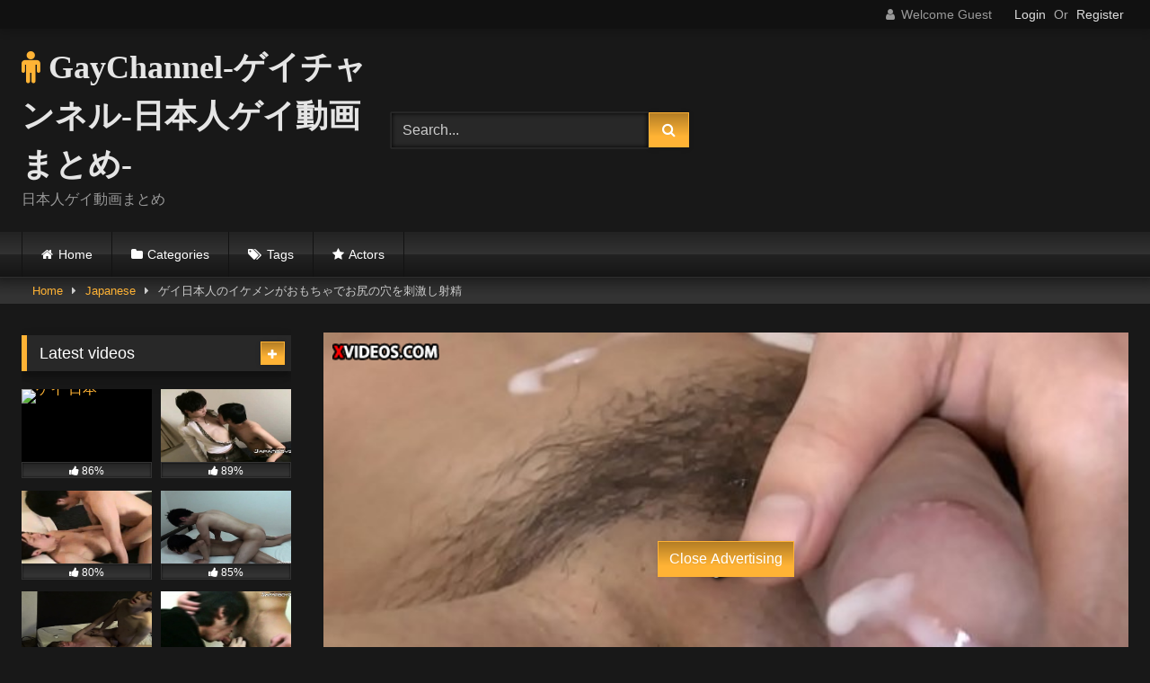

--- FILE ---
content_type: text/html; charset=UTF-8
request_url: https://gay-channel.com/2023/08/21/%E3%82%B2%E3%82%A4%E6%97%A5%E6%9C%AC%E4%BA%BA%E3%81%AE%E3%82%A4%E3%82%B1%E3%83%A1%E3%83%B3%E3%81%8C%E3%81%8A%E3%82%82%E3%81%A1%E3%82%83%E3%81%A7%E3%81%8A%E5%B0%BB%E3%81%AE%E7%A9%B4%E3%82%92%E5%88%BA/
body_size: 108275
content:
<!DOCTYPE html>


<html lang="ja">
<head>
<meta charset="UTF-8">
<meta content='width=device-width, initial-scale=1.0, maximum-scale=1.0, user-scalable=0' name='viewport' />
<link rel="profile" href="http://gmpg.org/xfn/11">
<link rel="icon" href="
">

<!-- Meta social networks -->

<!-- Meta Facebook -->
<meta property="fb:app_id" content="966242223397117" />
<meta property="og:url" content="https://gay-channel.com/2023/08/21/%e3%82%b2%e3%82%a4%e6%97%a5%e6%9c%ac%e4%ba%ba%e3%81%ae%e3%82%a4%e3%82%b1%e3%83%a1%e3%83%b3%e3%81%8c%e3%81%8a%e3%82%82%e3%81%a1%e3%82%83%e3%81%a7%e3%81%8a%e5%b0%bb%e3%81%ae%e7%a9%b4%e3%82%92%e5%88%ba/" />
<meta property="og:type" content="article" />
<meta property="og:title" content="ゲイ日本人のイケメンがおもちゃでお尻の穴を刺激し射精" />
<meta property="og:description" content="ゲイ日本人のイケメンがおもちゃでお尻の穴を刺激し射精" />
<meta property="og:image" content="https://gay-channel.com/wp-content/uploads/2023/08/e382b2e382a4e697a5e69cace4babae381aee382a4e382b1e383a1e383b3e3818ce3818ae38282e381a1e38283e381a7e3818ae5b0bbe381aee7a9b4e38292e588ba.jpg" />
<meta property="og:image:width" content="200" />
<meta property="og:image:height" content="200" />

<!-- Meta Twitter -->
<meta name="twitter:card" content="summary">
<!--<meta name="twitter:site" content="@site_username">-->
<meta name="twitter:title" content="ゲイ日本人のイケメンがおもちゃでお尻の穴を刺激し射精">
<meta name="twitter:description" content="ゲイ日本人のイケメンがおもちゃでお尻の穴を刺激し射精">
<!--<meta name="twitter:creator" content="@creator_username">-->
<meta name="twitter:image" content="https://gay-channel.com/wp-content/uploads/2023/08/e382b2e382a4e697a5e69cace4babae381aee382a4e382b1e383a1e383b3e3818ce3818ae38282e381a1e38283e381a7e3818ae5b0bbe381aee7a9b4e38292e588ba.jpg">
<!--<meta name="twitter:domain" content="YourDomain.com">-->

<!-- Temp Style -->
<style>
	.post-thumbnail {
		padding-bottom: 56.25%;
	}
	.post-thumbnail .wpst-trailer,
	.post-thumbnail img {
		object-fit: fill;
	}

	.video-debounce-bar {
		background: #FFB335!important;
	}

			@import url(https://fonts.googleapis.com/css?family=Open+Sans);
			
			button,
		.button,
		input[type="button"],
		input[type="reset"],
		input[type="submit"],
		.label,
		.label:visited,
		.pagination ul li a,
		.widget_categories ul li a,
		.comment-reply-link,
		a.tag-cloud-link,
		.template-actors li a {
			background: -moz-linear-gradient(top, rgba(0,0,0,0.3) 0%, rgba(0,0,0,0) 70%); /* FF3.6-15 */
			background: -webkit-linear-gradient(top, rgba(0,0,0,0.3) 0%,rgba(0,0,0,0) 70%); /* Chrome10-25,Safari5.1-6 */
			background: linear-gradient(to bottom, rgba(0,0,0,0.3) 0%,rgba(0,0,0,0) 70%); /* W3C, IE10+, FF16+, Chrome26+, Opera12+, Safari7+ */
			filter: progid:DXImageTransform.Microsoft.gradient( startColorstr='#a62b2b2b', endColorstr='#00000000',GradientType=0 ); /* IE6-9 */
			-moz-box-shadow: 0 1px 6px 0 rgba(0, 0, 0, 0.12);
			-webkit-box-shadow: 0 1px 6px 0 rgba(0, 0, 0, 0.12);
			-o-box-shadow: 0 1px 6px 0 rgba(0, 0, 0, 0.12);
			box-shadow: 0 1px 6px 0 rgba(0, 0, 0, 0.12);
		}
		input[type="text"],
		input[type="email"],
		input[type="url"],
		input[type="password"],
		input[type="search"],
		input[type="number"],
		input[type="tel"],
		input[type="range"],
		input[type="date"],
		input[type="month"],
		input[type="week"],
		input[type="time"],
		input[type="datetime"],
		input[type="datetime-local"],
		input[type="color"],
		select,
		textarea,
		.wp-editor-container {
			-moz-box-shadow: 0 0 1px rgba(255, 255, 255, 0.3), 0 0 5px black inset;
			-webkit-box-shadow: 0 0 1px rgba(255, 255, 255, 0.3), 0 0 5px black inset;
			-o-box-shadow: 0 0 1px rgba(255, 255, 255, 0.3), 0 0 5px black inset;
			box-shadow: 0 0 1px rgba(255, 255, 255, 0.3), 0 0 5px black inset;
		}
		#site-navigation {
			background: #222222;
			background: -moz-linear-gradient(top, #222222 0%, #333333 50%, #222222 51%, #151515 100%);
			background: -webkit-linear-gradient(top, #222222 0%,#333333 50%,#222222 51%,#151515 100%);
			background: linear-gradient(to bottom, #222222 0%,#333333 50%,#222222 51%,#151515 100%);
			filter: progid:DXImageTransform.Microsoft.gradient( startColorstr='#222222', endColorstr='#151515',GradientType=0 );
			-moz-box-shadow: 0 6px 6px 0 rgba(0, 0, 0, 0.12);
			-webkit-box-shadow: 0 6px 6px 0 rgba(0, 0, 0, 0.12);
			-o-box-shadow: 0 6px 6px 0 rgba(0, 0, 0, 0.12);
			box-shadow: 0 6px 6px 0 rgba(0, 0, 0, 0.12);
		}
		#site-navigation > ul > li:hover > a,
		#site-navigation ul li.current-menu-item a {
			background: -moz-linear-gradient(top, rgba(0,0,0,0.3) 0%, rgba(0,0,0,0) 70%);
			background: -webkit-linear-gradient(top, rgba(0,0,0,0.3) 0%,rgba(0,0,0,0) 70%);
			background: linear-gradient(to bottom, rgba(0,0,0,0.3) 0%,rgba(0,0,0,0) 70%);
			filter: progid:DXImageTransform.Microsoft.gradient( startColorstr='#a62b2b2b', endColorstr='#00000000',GradientType=0 );
			-moz-box-shadow: inset 0px 0px 2px 0px #000000;
			-webkit-box-shadow: inset 0px 0px 2px 0px #000000;
			-o-box-shadow: inset 0px 0px 2px 0px #000000;
			box-shadow: inset 0px 0px 2px 0px #000000;
			filter:progid:DXImageTransform.Microsoft.Shadow(color=#000000, Direction=NaN, Strength=2);
		}
		.rating-bar,
		.categories-list .thumb-block .entry-header,
		.actors-list .thumb-block .entry-header,
		#filters .filters-select,
		#filters .filters-options {
			background: -moz-linear-gradient(top, rgba(0,0,0,0.3) 0%, rgba(0,0,0,0) 70%); /* FF3.6-15 */
			background: -webkit-linear-gradient(top, rgba(0,0,0,0.3) 0%,rgba(0,0,0,0) 70%); /* Chrome10-25,Safari5.1-6 */
			background: linear-gradient(to bottom, rgba(0,0,0,0.3) 0%,rgba(0,0,0,0) 70%); /* W3C, IE10+, FF16+, Chrome26+, Opera12+, Safari7+ */
			-moz-box-shadow: inset 0px 0px 2px 0px #000000;
			-webkit-box-shadow: inset 0px 0px 2px 0px #000000;
			-o-box-shadow: inset 0px 0px 2px 0px #000000;
			box-shadow: inset 0px 0px 2px 0px #000000;
			filter:progid:DXImageTransform.Microsoft.Shadow(color=#000000, Direction=NaN, Strength=2);
		}
		.breadcrumbs-area {
			background: -moz-linear-gradient(top, rgba(0,0,0,0.3) 0%, rgba(0,0,0,0) 70%); /* FF3.6-15 */
			background: -webkit-linear-gradient(top, rgba(0,0,0,0.3) 0%,rgba(0,0,0,0) 70%); /* Chrome10-25,Safari5.1-6 */
			background: linear-gradient(to bottom, rgba(0,0,0,0.3) 0%,rgba(0,0,0,0) 70%); /* W3C, IE10+, FF16+, Chrome26+, Opera12+, Safari7+ */
		}
	
	.site-title a {
		font-family: Open Sans;
		font-size: 36px;
	}
	.site-branding .logo img {
		max-width: 300px;
		max-height: 120px;
		margin-top: 0px;
		margin-left: 0px;
	}
	a,
	.site-title a i,
	.thumb-block:hover .rating-bar i,
	.categories-list .thumb-block:hover .entry-header .cat-title:before,
	.required,
	.like #more:hover i,
	.dislike #less:hover i,
	.top-bar i:hover,
	.main-navigation .menu-item-has-children > a:after,
	.menu-toggle i,
	.main-navigation.toggled li:hover > a,
	.main-navigation.toggled li.focus > a,
	.main-navigation.toggled li.current_page_item > a,
	.main-navigation.toggled li.current-menu-item > a,
	#filters .filters-select:after,
	.morelink i,
	.top-bar .membership a i,
	.thumb-block:hover .photos-count i {
		color: #FFB335;
	}
	button,
	.button,
	input[type="button"],
	input[type="reset"],
	input[type="submit"],
	.label,
	.pagination ul li a.current,
	.pagination ul li a:hover,
	body #filters .label.secondary.active,
	.label.secondary:hover,
	.main-navigation li:hover > a,
	.main-navigation li.focus > a,
	.main-navigation li.current_page_item > a,
	.main-navigation li.current-menu-item > a,
	.widget_categories ul li a:hover,
	.comment-reply-link,
	a.tag-cloud-link:hover,
	.template-actors li a:hover {
		border-color: #FFB335!important;
		background-color: #FFB335!important;
	}
	.rating-bar-meter,
	.vjs-play-progress,
	#filters .filters-options span:hover,
	.bx-wrapper .bx-controls-direction a,
	.top-bar .social-share a:hover,
	.thumb-block:hover span.hd-video,
	.featured-carousel .slide a:hover span.hd-video,
	.appContainer .ctaButton {
		background-color: #FFB335!important;
	}
	#video-tabs button.tab-link.active,
	.title-block,
	.widget-title,
	.page-title,
	.page .entry-title,
	.comments-title,
	.comment-reply-title,
	.morelink:hover {
		border-color: #FFB335!important;
	}

	/* Small desktops ----------- */
	@media only screen  and (min-width : 64.001em) and (max-width : 84em) {
		#main .thumb-block {
			width: 25%!important;
		}
	}

	/* Desktops and laptops ----------- */
	@media only screen  and (min-width : 84.001em) {
		#main .thumb-block {
			width: 25%!important;
		}
	}

</style>

<!-- Google Analytics -->

<!-- Meta Verification -->

<title>ゲイ日本人のイケメンがおもちゃでお尻の穴を刺激し射精 &#8211; GayChannel-ゲイチャンネル-日本人ゲイ動画まとめ-</title>
<meta name='robots' content='max-image-preview:large' />
<link rel='dns-prefetch' href='//vjs.zencdn.net' />
<link rel='dns-prefetch' href='//unpkg.com' />
<link rel="alternate" type="application/rss+xml" title="GayChannel-ゲイチャンネル-日本人ゲイ動画まとめ- &raquo; フィード" href="https://gay-channel.com/feed/" />
<link rel="alternate" type="application/rss+xml" title="GayChannel-ゲイチャンネル-日本人ゲイ動画まとめ- &raquo; コメントフィード" href="https://gay-channel.com/comments/feed/" />
<link rel="alternate" type="application/rss+xml" title="GayChannel-ゲイチャンネル-日本人ゲイ動画まとめ- &raquo; ゲイ日本人のイケメンがおもちゃでお尻の穴を刺激し射精 のコメントのフィード" href="https://gay-channel.com/2023/08/21/%e3%82%b2%e3%82%a4%e6%97%a5%e6%9c%ac%e4%ba%ba%e3%81%ae%e3%82%a4%e3%82%b1%e3%83%a1%e3%83%b3%e3%81%8c%e3%81%8a%e3%82%82%e3%81%a1%e3%82%83%e3%81%a7%e3%81%8a%e5%b0%bb%e3%81%ae%e7%a9%b4%e3%82%92%e5%88%ba/feed/" />
<link rel="alternate" title="oEmbed (JSON)" type="application/json+oembed" href="https://gay-channel.com/wp-json/oembed/1.0/embed?url=https%3A%2F%2Fgay-channel.com%2F2023%2F08%2F21%2F%25e3%2582%25b2%25e3%2582%25a4%25e6%2597%25a5%25e6%259c%25ac%25e4%25ba%25ba%25e3%2581%25ae%25e3%2582%25a4%25e3%2582%25b1%25e3%2583%25a1%25e3%2583%25b3%25e3%2581%258c%25e3%2581%258a%25e3%2582%2582%25e3%2581%25a1%25e3%2582%2583%25e3%2581%25a7%25e3%2581%258a%25e5%25b0%25bb%25e3%2581%25ae%25e7%25a9%25b4%25e3%2582%2592%25e5%2588%25ba%2F" />
<link rel="alternate" title="oEmbed (XML)" type="text/xml+oembed" href="https://gay-channel.com/wp-json/oembed/1.0/embed?url=https%3A%2F%2Fgay-channel.com%2F2023%2F08%2F21%2F%25e3%2582%25b2%25e3%2582%25a4%25e6%2597%25a5%25e6%259c%25ac%25e4%25ba%25ba%25e3%2581%25ae%25e3%2582%25a4%25e3%2582%25b1%25e3%2583%25a1%25e3%2583%25b3%25e3%2581%258c%25e3%2581%258a%25e3%2582%2582%25e3%2581%25a1%25e3%2582%2583%25e3%2581%25a7%25e3%2581%258a%25e5%25b0%25bb%25e3%2581%25ae%25e7%25a9%25b4%25e3%2582%2592%25e5%2588%25ba%2F&#038;format=xml" />
<style id='wp-img-auto-sizes-contain-inline-css' type='text/css'>
img:is([sizes=auto i],[sizes^="auto," i]){contain-intrinsic-size:3000px 1500px}
/*# sourceURL=wp-img-auto-sizes-contain-inline-css */
</style>
<style id='wp-emoji-styles-inline-css' type='text/css'>

	img.wp-smiley, img.emoji {
		display: inline !important;
		border: none !important;
		box-shadow: none !important;
		height: 1em !important;
		width: 1em !important;
		margin: 0 0.07em !important;
		vertical-align: -0.1em !important;
		background: none !important;
		padding: 0 !important;
	}
/*# sourceURL=wp-emoji-styles-inline-css */
</style>
<style id='wp-block-library-inline-css' type='text/css'>
:root{--wp-block-synced-color:#7a00df;--wp-block-synced-color--rgb:122,0,223;--wp-bound-block-color:var(--wp-block-synced-color);--wp-editor-canvas-background:#ddd;--wp-admin-theme-color:#007cba;--wp-admin-theme-color--rgb:0,124,186;--wp-admin-theme-color-darker-10:#006ba1;--wp-admin-theme-color-darker-10--rgb:0,107,160.5;--wp-admin-theme-color-darker-20:#005a87;--wp-admin-theme-color-darker-20--rgb:0,90,135;--wp-admin-border-width-focus:2px}@media (min-resolution:192dpi){:root{--wp-admin-border-width-focus:1.5px}}.wp-element-button{cursor:pointer}:root .has-very-light-gray-background-color{background-color:#eee}:root .has-very-dark-gray-background-color{background-color:#313131}:root .has-very-light-gray-color{color:#eee}:root .has-very-dark-gray-color{color:#313131}:root .has-vivid-green-cyan-to-vivid-cyan-blue-gradient-background{background:linear-gradient(135deg,#00d084,#0693e3)}:root .has-purple-crush-gradient-background{background:linear-gradient(135deg,#34e2e4,#4721fb 50%,#ab1dfe)}:root .has-hazy-dawn-gradient-background{background:linear-gradient(135deg,#faaca8,#dad0ec)}:root .has-subdued-olive-gradient-background{background:linear-gradient(135deg,#fafae1,#67a671)}:root .has-atomic-cream-gradient-background{background:linear-gradient(135deg,#fdd79a,#004a59)}:root .has-nightshade-gradient-background{background:linear-gradient(135deg,#330968,#31cdcf)}:root .has-midnight-gradient-background{background:linear-gradient(135deg,#020381,#2874fc)}:root{--wp--preset--font-size--normal:16px;--wp--preset--font-size--huge:42px}.has-regular-font-size{font-size:1em}.has-larger-font-size{font-size:2.625em}.has-normal-font-size{font-size:var(--wp--preset--font-size--normal)}.has-huge-font-size{font-size:var(--wp--preset--font-size--huge)}.has-text-align-center{text-align:center}.has-text-align-left{text-align:left}.has-text-align-right{text-align:right}.has-fit-text{white-space:nowrap!important}#end-resizable-editor-section{display:none}.aligncenter{clear:both}.items-justified-left{justify-content:flex-start}.items-justified-center{justify-content:center}.items-justified-right{justify-content:flex-end}.items-justified-space-between{justify-content:space-between}.screen-reader-text{border:0;clip-path:inset(50%);height:1px;margin:-1px;overflow:hidden;padding:0;position:absolute;width:1px;word-wrap:normal!important}.screen-reader-text:focus{background-color:#ddd;clip-path:none;color:#444;display:block;font-size:1em;height:auto;left:5px;line-height:normal;padding:15px 23px 14px;text-decoration:none;top:5px;width:auto;z-index:100000}html :where(.has-border-color){border-style:solid}html :where([style*=border-top-color]){border-top-style:solid}html :where([style*=border-right-color]){border-right-style:solid}html :where([style*=border-bottom-color]){border-bottom-style:solid}html :where([style*=border-left-color]){border-left-style:solid}html :where([style*=border-width]){border-style:solid}html :where([style*=border-top-width]){border-top-style:solid}html :where([style*=border-right-width]){border-right-style:solid}html :where([style*=border-bottom-width]){border-bottom-style:solid}html :where([style*=border-left-width]){border-left-style:solid}html :where(img[class*=wp-image-]){height:auto;max-width:100%}:where(figure){margin:0 0 1em}html :where(.is-position-sticky){--wp-admin--admin-bar--position-offset:var(--wp-admin--admin-bar--height,0px)}@media screen and (max-width:600px){html :where(.is-position-sticky){--wp-admin--admin-bar--position-offset:0px}}

/*# sourceURL=wp-block-library-inline-css */
</style><style id='global-styles-inline-css' type='text/css'>
:root{--wp--preset--aspect-ratio--square: 1;--wp--preset--aspect-ratio--4-3: 4/3;--wp--preset--aspect-ratio--3-4: 3/4;--wp--preset--aspect-ratio--3-2: 3/2;--wp--preset--aspect-ratio--2-3: 2/3;--wp--preset--aspect-ratio--16-9: 16/9;--wp--preset--aspect-ratio--9-16: 9/16;--wp--preset--color--black: #000000;--wp--preset--color--cyan-bluish-gray: #abb8c3;--wp--preset--color--white: #ffffff;--wp--preset--color--pale-pink: #f78da7;--wp--preset--color--vivid-red: #cf2e2e;--wp--preset--color--luminous-vivid-orange: #ff6900;--wp--preset--color--luminous-vivid-amber: #fcb900;--wp--preset--color--light-green-cyan: #7bdcb5;--wp--preset--color--vivid-green-cyan: #00d084;--wp--preset--color--pale-cyan-blue: #8ed1fc;--wp--preset--color--vivid-cyan-blue: #0693e3;--wp--preset--color--vivid-purple: #9b51e0;--wp--preset--gradient--vivid-cyan-blue-to-vivid-purple: linear-gradient(135deg,rgb(6,147,227) 0%,rgb(155,81,224) 100%);--wp--preset--gradient--light-green-cyan-to-vivid-green-cyan: linear-gradient(135deg,rgb(122,220,180) 0%,rgb(0,208,130) 100%);--wp--preset--gradient--luminous-vivid-amber-to-luminous-vivid-orange: linear-gradient(135deg,rgb(252,185,0) 0%,rgb(255,105,0) 100%);--wp--preset--gradient--luminous-vivid-orange-to-vivid-red: linear-gradient(135deg,rgb(255,105,0) 0%,rgb(207,46,46) 100%);--wp--preset--gradient--very-light-gray-to-cyan-bluish-gray: linear-gradient(135deg,rgb(238,238,238) 0%,rgb(169,184,195) 100%);--wp--preset--gradient--cool-to-warm-spectrum: linear-gradient(135deg,rgb(74,234,220) 0%,rgb(151,120,209) 20%,rgb(207,42,186) 40%,rgb(238,44,130) 60%,rgb(251,105,98) 80%,rgb(254,248,76) 100%);--wp--preset--gradient--blush-light-purple: linear-gradient(135deg,rgb(255,206,236) 0%,rgb(152,150,240) 100%);--wp--preset--gradient--blush-bordeaux: linear-gradient(135deg,rgb(254,205,165) 0%,rgb(254,45,45) 50%,rgb(107,0,62) 100%);--wp--preset--gradient--luminous-dusk: linear-gradient(135deg,rgb(255,203,112) 0%,rgb(199,81,192) 50%,rgb(65,88,208) 100%);--wp--preset--gradient--pale-ocean: linear-gradient(135deg,rgb(255,245,203) 0%,rgb(182,227,212) 50%,rgb(51,167,181) 100%);--wp--preset--gradient--electric-grass: linear-gradient(135deg,rgb(202,248,128) 0%,rgb(113,206,126) 100%);--wp--preset--gradient--midnight: linear-gradient(135deg,rgb(2,3,129) 0%,rgb(40,116,252) 100%);--wp--preset--font-size--small: 13px;--wp--preset--font-size--medium: 20px;--wp--preset--font-size--large: 36px;--wp--preset--font-size--x-large: 42px;--wp--preset--spacing--20: 0.44rem;--wp--preset--spacing--30: 0.67rem;--wp--preset--spacing--40: 1rem;--wp--preset--spacing--50: 1.5rem;--wp--preset--spacing--60: 2.25rem;--wp--preset--spacing--70: 3.38rem;--wp--preset--spacing--80: 5.06rem;--wp--preset--shadow--natural: 6px 6px 9px rgba(0, 0, 0, 0.2);--wp--preset--shadow--deep: 12px 12px 50px rgba(0, 0, 0, 0.4);--wp--preset--shadow--sharp: 6px 6px 0px rgba(0, 0, 0, 0.2);--wp--preset--shadow--outlined: 6px 6px 0px -3px rgb(255, 255, 255), 6px 6px rgb(0, 0, 0);--wp--preset--shadow--crisp: 6px 6px 0px rgb(0, 0, 0);}:where(.is-layout-flex){gap: 0.5em;}:where(.is-layout-grid){gap: 0.5em;}body .is-layout-flex{display: flex;}.is-layout-flex{flex-wrap: wrap;align-items: center;}.is-layout-flex > :is(*, div){margin: 0;}body .is-layout-grid{display: grid;}.is-layout-grid > :is(*, div){margin: 0;}:where(.wp-block-columns.is-layout-flex){gap: 2em;}:where(.wp-block-columns.is-layout-grid){gap: 2em;}:where(.wp-block-post-template.is-layout-flex){gap: 1.25em;}:where(.wp-block-post-template.is-layout-grid){gap: 1.25em;}.has-black-color{color: var(--wp--preset--color--black) !important;}.has-cyan-bluish-gray-color{color: var(--wp--preset--color--cyan-bluish-gray) !important;}.has-white-color{color: var(--wp--preset--color--white) !important;}.has-pale-pink-color{color: var(--wp--preset--color--pale-pink) !important;}.has-vivid-red-color{color: var(--wp--preset--color--vivid-red) !important;}.has-luminous-vivid-orange-color{color: var(--wp--preset--color--luminous-vivid-orange) !important;}.has-luminous-vivid-amber-color{color: var(--wp--preset--color--luminous-vivid-amber) !important;}.has-light-green-cyan-color{color: var(--wp--preset--color--light-green-cyan) !important;}.has-vivid-green-cyan-color{color: var(--wp--preset--color--vivid-green-cyan) !important;}.has-pale-cyan-blue-color{color: var(--wp--preset--color--pale-cyan-blue) !important;}.has-vivid-cyan-blue-color{color: var(--wp--preset--color--vivid-cyan-blue) !important;}.has-vivid-purple-color{color: var(--wp--preset--color--vivid-purple) !important;}.has-black-background-color{background-color: var(--wp--preset--color--black) !important;}.has-cyan-bluish-gray-background-color{background-color: var(--wp--preset--color--cyan-bluish-gray) !important;}.has-white-background-color{background-color: var(--wp--preset--color--white) !important;}.has-pale-pink-background-color{background-color: var(--wp--preset--color--pale-pink) !important;}.has-vivid-red-background-color{background-color: var(--wp--preset--color--vivid-red) !important;}.has-luminous-vivid-orange-background-color{background-color: var(--wp--preset--color--luminous-vivid-orange) !important;}.has-luminous-vivid-amber-background-color{background-color: var(--wp--preset--color--luminous-vivid-amber) !important;}.has-light-green-cyan-background-color{background-color: var(--wp--preset--color--light-green-cyan) !important;}.has-vivid-green-cyan-background-color{background-color: var(--wp--preset--color--vivid-green-cyan) !important;}.has-pale-cyan-blue-background-color{background-color: var(--wp--preset--color--pale-cyan-blue) !important;}.has-vivid-cyan-blue-background-color{background-color: var(--wp--preset--color--vivid-cyan-blue) !important;}.has-vivid-purple-background-color{background-color: var(--wp--preset--color--vivid-purple) !important;}.has-black-border-color{border-color: var(--wp--preset--color--black) !important;}.has-cyan-bluish-gray-border-color{border-color: var(--wp--preset--color--cyan-bluish-gray) !important;}.has-white-border-color{border-color: var(--wp--preset--color--white) !important;}.has-pale-pink-border-color{border-color: var(--wp--preset--color--pale-pink) !important;}.has-vivid-red-border-color{border-color: var(--wp--preset--color--vivid-red) !important;}.has-luminous-vivid-orange-border-color{border-color: var(--wp--preset--color--luminous-vivid-orange) !important;}.has-luminous-vivid-amber-border-color{border-color: var(--wp--preset--color--luminous-vivid-amber) !important;}.has-light-green-cyan-border-color{border-color: var(--wp--preset--color--light-green-cyan) !important;}.has-vivid-green-cyan-border-color{border-color: var(--wp--preset--color--vivid-green-cyan) !important;}.has-pale-cyan-blue-border-color{border-color: var(--wp--preset--color--pale-cyan-blue) !important;}.has-vivid-cyan-blue-border-color{border-color: var(--wp--preset--color--vivid-cyan-blue) !important;}.has-vivid-purple-border-color{border-color: var(--wp--preset--color--vivid-purple) !important;}.has-vivid-cyan-blue-to-vivid-purple-gradient-background{background: var(--wp--preset--gradient--vivid-cyan-blue-to-vivid-purple) !important;}.has-light-green-cyan-to-vivid-green-cyan-gradient-background{background: var(--wp--preset--gradient--light-green-cyan-to-vivid-green-cyan) !important;}.has-luminous-vivid-amber-to-luminous-vivid-orange-gradient-background{background: var(--wp--preset--gradient--luminous-vivid-amber-to-luminous-vivid-orange) !important;}.has-luminous-vivid-orange-to-vivid-red-gradient-background{background: var(--wp--preset--gradient--luminous-vivid-orange-to-vivid-red) !important;}.has-very-light-gray-to-cyan-bluish-gray-gradient-background{background: var(--wp--preset--gradient--very-light-gray-to-cyan-bluish-gray) !important;}.has-cool-to-warm-spectrum-gradient-background{background: var(--wp--preset--gradient--cool-to-warm-spectrum) !important;}.has-blush-light-purple-gradient-background{background: var(--wp--preset--gradient--blush-light-purple) !important;}.has-blush-bordeaux-gradient-background{background: var(--wp--preset--gradient--blush-bordeaux) !important;}.has-luminous-dusk-gradient-background{background: var(--wp--preset--gradient--luminous-dusk) !important;}.has-pale-ocean-gradient-background{background: var(--wp--preset--gradient--pale-ocean) !important;}.has-electric-grass-gradient-background{background: var(--wp--preset--gradient--electric-grass) !important;}.has-midnight-gradient-background{background: var(--wp--preset--gradient--midnight) !important;}.has-small-font-size{font-size: var(--wp--preset--font-size--small) !important;}.has-medium-font-size{font-size: var(--wp--preset--font-size--medium) !important;}.has-large-font-size{font-size: var(--wp--preset--font-size--large) !important;}.has-x-large-font-size{font-size: var(--wp--preset--font-size--x-large) !important;}
/*# sourceURL=global-styles-inline-css */
</style>

<style id='classic-theme-styles-inline-css' type='text/css'>
/*! This file is auto-generated */
.wp-block-button__link{color:#fff;background-color:#32373c;border-radius:9999px;box-shadow:none;text-decoration:none;padding:calc(.667em + 2px) calc(1.333em + 2px);font-size:1.125em}.wp-block-file__button{background:#32373c;color:#fff;text-decoration:none}
/*# sourceURL=/wp-includes/css/classic-themes.min.css */
</style>
<link rel='stylesheet' id='wpst-font-awesome-css' href='https://gay-channel.com/wp-content/themes/retrotube/assets/stylesheets/font-awesome/css/font-awesome.min.css?ver=4.7.0' type='text/css' media='all' />
<link rel='stylesheet' id='wpst-videojs-style-css' href='//vjs.zencdn.net/7.8.4/video-js.css?ver=7.8.4' type='text/css' media='all' />
<link rel='stylesheet' id='wpst-style-css' href='https://gay-channel.com/wp-content/themes/retrotube/style.css?ver=1.7.2.1687319711' type='text/css' media='all' />
<script type="text/javascript" src="https://gay-channel.com/wp-includes/js/jquery/jquery.min.js?ver=3.7.1" id="jquery-core-js"></script>
<script type="text/javascript" src="https://gay-channel.com/wp-includes/js/jquery/jquery-migrate.min.js?ver=3.4.1" id="jquery-migrate-js"></script>
<link rel="https://api.w.org/" href="https://gay-channel.com/wp-json/" /><link rel="alternate" title="JSON" type="application/json" href="https://gay-channel.com/wp-json/wp/v2/posts/13526" /><link rel="EditURI" type="application/rsd+xml" title="RSD" href="https://gay-channel.com/xmlrpc.php?rsd" />
<meta name="generator" content="WordPress 6.9" />
<link rel="canonical" href="https://gay-channel.com/2023/08/21/%e3%82%b2%e3%82%a4%e6%97%a5%e6%9c%ac%e4%ba%ba%e3%81%ae%e3%82%a4%e3%82%b1%e3%83%a1%e3%83%b3%e3%81%8c%e3%81%8a%e3%82%82%e3%81%a1%e3%82%83%e3%81%a7%e3%81%8a%e5%b0%bb%e3%81%ae%e7%a9%b4%e3%82%92%e5%88%ba/" />
<link rel='shortlink' href='https://gay-channel.com/?p=13526' />
<link rel="pingback" href="https://gay-channel.com/xmlrpc.php"></head>  <body class="wp-singular post-template-default single single-post postid-13526 single-format-video wp-embed-responsive wp-theme-retrotube"> <div id="page"> 	<a class="skip-link screen-reader-text" href="#content">Skip to content</a>  	<header id="masthead" class="site-header" role="banner">  			<div class="top-bar"> 		<div class="top-bar-content row"> 			<div class="social-share"> 							</div>  							<div class="membership"> 											<span class="welcome"><i class="fa fa-user"></i> <span>Welcome Guest</span></span> 						<span class="login"><a href="#wpst-login">Login</a></span> 						<span class="or">Or</span> 						<span class="login"><a href="#wpst-register">Register</a></span> 									</div> 					</div> 	</div>  	 		<div class="site-branding row"> 			<div class="logo"> 															<p class="site-title"><a href="https://gay-channel.com/" rel="home"> 																  							<i class="fa fa-male"></i> 	GayChannel-ゲイチャンネル-日本人ゲイ動画まとめ-</a></p> 										 									<p class="site-description"> 											日本人ゲイ動画まとめ</p> 							</div> 							<div class="header-search small-search">     <form method="get" id="searchform" action="https://gay-channel.com/">                             <input class="input-group-field" value="Search..." name="s" id="s" onfocus="if (this.value == 'Search...') {this.value = '';}" onblur="if (this.value == '') {this.value = 'Search...';}" type="text" />                          <input class="button fa-input" type="submit" id="searchsubmit" value="&#xf002;" />             </form> </div>										<div class="happy-header"> 					<!--<a href="#!"><img src="https://gay-channel.com/wp-content/themes/retrotube/assets/img/banners/happy-1.png"></a>-->				</div> 					</div><!-- .site-branding -->  		<nav id="site-navigation" class="main-navigation 					membership-enabled" role="navigation"> 			<div id="head-mobile"></div> 			<div class="button-nav"></div> 			<ul id="menu-main-menu" class="row"><li id="menu-item-14" class="home-icon menu-item menu-item-type-custom menu-item-object-custom menu-item-home menu-item-14"><a href="https://gay-channel.com">Home</a></li> <li id="menu-item-15" class="cat-icon menu-item menu-item-type-post_type menu-item-object-page menu-item-15"><a href="https://gay-channel.com/categories/">Categories</a></li> <li id="menu-item-16" class="tag-icon menu-item menu-item-type-post_type menu-item-object-page menu-item-16"><a href="https://gay-channel.com/tags/">Tags</a></li> <li id="menu-item-17" class="star-icon menu-item menu-item-type-post_type menu-item-object-page menu-item-17"><a href="https://gay-channel.com/actors/">Actors</a></li> </ul>		</nav><!-- #site-navigation -->  		<div class="clear"></div>  					<div class="happy-header-mobile"> 				<!--<a href="#!"><img src="https://gay-channel.com/wp-content/themes/retrotube/assets/img/banners/header-mobile.jpg"></a>-->			</div> 			</header><!-- #masthead -->  	<div class="breadcrumbs-area"><div class="row"><div id="breadcrumbs"><a href="https://gay-channel.com">Home</a><span class="separator"><i class="fa fa-caret-right"></i></span><a href="https://gay-channel.com/category/japanese/">Japanese</a><span class="separator"><i class="fa fa-caret-right"></i></span><span class="current">ゲイ日本人のイケメンがおもちゃでお尻の穴を刺激し射精</span></div></div></div> 	 	<div id="content" class="site-content row"> 	<div id="primary" class="content-area with-sidebar-left"> 		<main id="main" class="site-main with-sidebar-left" role="main">  		 <article id="post-13526" class="post-13526 post type-post status-publish format-video has-post-thumbnail hentry category-japanese tag-asshole tag-gay tag-japanese tag-toys post_format-post-format-video" itemprop="video" itemscope itemtype="http://schema.org/VideoObject"> 	<header class="entry-header">  		<div class="video-player"><meta itemprop="author" content="管理人" /><meta itemprop="name" content="ゲイ日本人のイケメンがおもちゃでお尻の穴を刺激し射精" /><meta itemprop="description" content="ゲイ日本人のイケメンがおもちゃでお尻の穴を刺激し射精" /><meta itemprop="duration" content="P0DT0H10M0S" /><meta itemprop="thumbnailUrl" content="https://gay-channel.com/wp-content/uploads/2023/08/e382b2e382a4e697a5e69cace4babae381aee382a4e382b1e383a1e383b3e3818ce3818ae38282e381a1e38283e381a7e3818ae5b0bbe381aee7a9b4e38292e588ba.jpg" /><meta itemprop="embedURL" content="https://www.xvideos.com/embedframe/52906105" /><meta itemprop="uploadDate" content="2023-08-21T08:30:02+09:00" /><div class="responsive-player"><iframe src="https://www.xvideos.com/embedframe/52906105" frameborder="0" width="510" height="400" scrolling="no" allowfullscreen="allowfullscreen"></iframe> 					<div class="happy-inside-player"> 						<div class="zone-1"><!--<a href="#!"><img src="https://gay-channel.com/wp-content/themes/retrotube/assets/img/banners/happy-2.png"></a>--></div> 						<div class="zone-2"><!--<a href="#!"><img src="https://gay-channel.com/wp-content/themes/retrotube/assets/img/banners/happy-2.png"></a>--></div> 						<button class="close close-text">Close Advertising</button> 					</div> 				</div></div> 					<div class="happy-under-player"> 				<!--<a href="#!"><img src="https://gay-channel.com/wp-content/themes/retrotube/assets/img/banners/happy-3.png"></a>-->			</div> 		 					<div class="happy-under-player-mobile"> 				<!--<a href="#!"><img src="https://gay-channel.com/wp-content/themes/retrotube/assets/img/banners/happy-2.png"></a>-->			</div> 		 		 		<div class="title-block box-shadow"> 			<h1 class="entry-title" itemprop="name">ゲイ日本人のイケメンがおもちゃでお尻の穴を刺激し射精</h1>							<div id="rating"> 					<span id="video-rate"><span class="post-like"><a href="#" data-post_id="13526" data-post_like="like"><span class="like" title="I like this"><span id="more"><i class="fa fa-thumbs-up"></i> <span class="grey-link">Like</span></span></a> 		<a href="#" data-post_id="13526" data-post_like="dislike"> 			<span title="I dislike this" class="qtip dislike"><span id="less"><i class="fa fa-thumbs-down fa-flip-horizontal"></i></span></span> 		</a></span></span> 									</div> 						<div id="video-tabs" class="tabs"> 				<button class="tab-link active about" data-tab-id="video-about"><i class="fa fa-info-circle"></i> About</button> 									<button class="tab-link share" data-tab-id="video-share"><i class="fa fa-share"></i> Share</button> 							</div> 		</div>  		<div class="clear"></div>  	</header><!-- .entry-header -->  	<div class="entry-content"> 					<div id="rating-col"> 									<div id="video-views"><span>0</span> views</div>									<div class="rating-bar"> 						<div class="rating-bar-meter"></div> 					</div> 					<div class="rating-result"> 							<div class="percentage">0%</div> 						<div class="likes"> 							<i class="fa fa-thumbs-up"></i> <span class="likes_count">0</span> 							<i class="fa fa-thumbs-down fa-flip-horizontal"></i> <span class="dislikes_count">0</span> 						</div> 					</div> 							</div> 				<div class="tab-content"> 						<div id="video-about" class="width70"> 					<div class="video-description"> 													<div class="desc  															more"> 															</div> 											</div> 													<div id="video-date"> 						<i class="fa fa-calendar"></i> Date: 8月 21, 2023					</div> 																					<div class="tags"> 						<div class="tags-list"><a href="https://gay-channel.com/category/japanese/" class="label" title="Japanese"><i class="fa fa-folder-open"></i>Japanese</a> <a href="https://gay-channel.com/tag/asshole/" class="label" title="asshole"><i class="fa fa-tag"></i>asshole</a> <a href="https://gay-channel.com/tag/gay/" class="label" title="gay"><i class="fa fa-tag"></i>gay</a> <a href="https://gay-channel.com/tag/japanese/" class="label" title="japanese"><i class="fa fa-tag"></i>japanese</a> <a href="https://gay-channel.com/tag/toys/" class="label" title="toys"><i class="fa fa-tag"></i>toys</a> </div>					</div> 							</div> 							<div id="video-share"> 	<!-- Facebook --> 			<div id="fb-root"></div> 		<script>(function(d, s, id) {
		var js, fjs = d.getElementsByTagName(s)[0];
		if (d.getElementById(id)) return;
		js = d.createElement(s); js.id = id;
		js.src = 'https://connect.facebook.net/fr_FR/sdk.js#xfbml=1&version=v2.12';
		fjs.parentNode.insertBefore(js, fjs);
		}(document, 'script', 'facebook-jssdk'));</script> 		<a target="_blank" href="https://www.facebook.com/sharer/sharer.php?u=https://gay-channel.com/2023/08/21/%e3%82%b2%e3%82%a4%e6%97%a5%e6%9c%ac%e4%ba%ba%e3%81%ae%e3%82%a4%e3%82%b1%e3%83%a1%e3%83%b3%e3%81%8c%e3%81%8a%e3%82%82%e3%81%a1%e3%82%83%e3%81%a7%e3%81%8a%e5%b0%bb%e3%81%ae%e7%a9%b4%e3%82%92%e5%88%ba/&amp;src=sdkpreparse"><i id="facebook" class="fa fa-facebook"></i></a> 	 	<!-- Twitter --> 			<a target="_blank" href="https://twitter.com/share?url=https://gay-channel.com/2023/08/21/%e3%82%b2%e3%82%a4%e6%97%a5%e6%9c%ac%e4%ba%ba%e3%81%ae%e3%82%a4%e3%82%b1%e3%83%a1%e3%83%b3%e3%81%8c%e3%81%8a%e3%82%82%e3%81%a1%e3%82%83%e3%81%a7%e3%81%8a%e5%b0%bb%e3%81%ae%e7%a9%b4%e3%82%92%e5%88%ba/&text=ゲイ日本人のイケメンがおもちゃでお尻の穴を刺激し射精"><i id="twitter" class="fa fa-twitter"></i></a> 	 	<!-- Google Plus --> 			<a target="_blank" href="https://plus.google.com/share?url=https://gay-channel.com/2023/08/21/%e3%82%b2%e3%82%a4%e6%97%a5%e6%9c%ac%e4%ba%ba%e3%81%ae%e3%82%a4%e3%82%b1%e3%83%a1%e3%83%b3%e3%81%8c%e3%81%8a%e3%82%82%e3%81%a1%e3%82%83%e3%81%a7%e3%81%8a%e5%b0%bb%e3%81%ae%e7%a9%b4%e3%82%92%e5%88%ba/"><i id="googleplus" class="fa fa-google-plus"></i></a> 	 	<!-- Linkedin --> 			<a target="_blank" href="https://www.linkedin.com/shareArticle?mini=true&amp;url=https://gay-channel.com/2023/08/21/%e3%82%b2%e3%82%a4%e6%97%a5%e6%9c%ac%e4%ba%ba%e3%81%ae%e3%82%a4%e3%82%b1%e3%83%a1%e3%83%b3%e3%81%8c%e3%81%8a%e3%82%82%e3%81%a1%e3%82%83%e3%81%a7%e3%81%8a%e5%b0%bb%e3%81%ae%e7%a9%b4%e3%82%92%e5%88%ba/&amp;title=ゲイ日本人のイケメンがおもちゃでお尻の穴を刺激し射精&amp;summary=ゲイ日本人のイケメンがおもちゃでお尻の穴を刺激し射精&amp;source=https://gay-channel.com"><i id="linkedin" class="fa fa-linkedin"></i></a> 	 	<!-- Tumblr --> 			<a target="_blank" href="http://tumblr.com/widgets/share/tool?canonicalUrl=https://gay-channel.com/2023/08/21/%e3%82%b2%e3%82%a4%e6%97%a5%e6%9c%ac%e4%ba%ba%e3%81%ae%e3%82%a4%e3%82%b1%e3%83%a1%e3%83%b3%e3%81%8c%e3%81%8a%e3%82%82%e3%81%a1%e3%82%83%e3%81%a7%e3%81%8a%e5%b0%bb%e3%81%ae%e7%a9%b4%e3%82%92%e5%88%ba/"><i id="tumblr" class="fa fa-tumblr-square"></i></a> 	 	<!-- Reddit --> 			<a target="_blank" href="http://www.reddit.com/submit?title=ゲイ日本人のイケメンがおもちゃでお尻の穴を刺激し射精&url=https://gay-channel.com/2023/08/21/%e3%82%b2%e3%82%a4%e6%97%a5%e6%9c%ac%e4%ba%ba%e3%81%ae%e3%82%a4%e3%82%b1%e3%83%a1%e3%83%b3%e3%81%8c%e3%81%8a%e3%82%82%e3%81%a1%e3%82%83%e3%81%a7%e3%81%8a%e5%b0%bb%e3%81%ae%e7%a9%b4%e3%82%92%e5%88%ba/"><i id="reddit" class="fa fa-reddit-square"></i></a> 	 	<!-- Odnoklassniki --> 			<a target="_blank" href="http://www.odnoklassniki.ru/dk?st.cmd=addShare&st._surl=https://gay-channel.com/2023/08/21/%e3%82%b2%e3%82%a4%e6%97%a5%e6%9c%ac%e4%ba%ba%e3%81%ae%e3%82%a4%e3%82%b1%e3%83%a1%e3%83%b3%e3%81%8c%e3%81%8a%e3%82%82%e3%81%a1%e3%82%83%e3%81%a7%e3%81%8a%e5%b0%bb%e3%81%ae%e7%a9%b4%e3%82%92%e5%88%ba/&title=ゲイ日本人のイケメンがおもちゃでお尻の穴を刺激し射精"><i id="odnoklassniki" class="fa fa-odnoklassniki"></i></a> 	 	<!-- VK --> 			<script type="text/javascript" src="https://vk.com/js/api/share.js?95" charset="windows-1251"></script> 		<a href="http://vk.com/share.php?url=https://gay-channel.com/2023/08/21/%e3%82%b2%e3%82%a4%e6%97%a5%e6%9c%ac%e4%ba%ba%e3%81%ae%e3%82%a4%e3%82%b1%e3%83%a1%e3%83%b3%e3%81%8c%e3%81%8a%e3%82%82%e3%81%a1%e3%82%83%e3%81%a7%e3%81%8a%e5%b0%bb%e3%81%ae%e7%a9%b4%e3%82%92%e5%88%ba/" target="_blank"><i id="vk" class="fa fa-vk"></i></a> 	 	<!-- Email --> 			<a target="_blank" href="mailto:?subject=&amp;body=https://gay-channel.com/2023/08/21/%e3%82%b2%e3%82%a4%e6%97%a5%e6%9c%ac%e4%ba%ba%e3%81%ae%e3%82%a4%e3%82%b1%e3%83%a1%e3%83%b3%e3%81%8c%e3%81%8a%e3%82%82%e3%81%a1%e3%82%83%e3%81%a7%e3%81%8a%e5%b0%bb%e3%81%ae%e7%a9%b4%e3%82%92%e5%88%ba/"><i id="email" class="fa fa-envelope"></i></a> 	</div> 					</div> 	</div><!-- .entry-content -->  	<div class="under-video-block"> 								<h2 class="widget-title">Related videos</h2>  			<div> 			 <article data-video-uid="1" data-post-id="6671" class="loop-video thumb-block post-6671 post type-post status-publish format-video has-post-thumbnail hentry category-japanese tag-japanese post_format-post-format-video"> 	<a href="https://gay-channel.com/2023/07/10/%e6%97%a5%e6%9c%ac%e4%ba%ba%e3%82%b5%e3%83%a9%e3%83%aa%e3%83%bc%e3%83%9e%e3%83%b3%e3%81%ae%e3%82%b2%e3%82%a4%e7%94%b7%e5%ad%90%e3%81%af%e5%a4%9c%e3%81%ae%e3%82%aa%e3%83%95%e3%82%a3%e3%82%b9%e3%81%a7/" title="日本人サラリーマンのゲイ男子は夜のオフィスでアナルセックス"> 		<div class="post-thumbnail"> 			<div class="post-thumbnail-container video-with-trailer"><div class="video-debounce-bar"></div><div class="lds-dual-ring"></div><div class="video-preview"></div><img width="300" height="168.75" data-src="https://gay-channel.com/wp-content/uploads/2023/07/e697a5e69cace4babae382b5e383a9e383aae383bce3839ee383b3e381aee382b2e382a4e794b7e5ad90e381afe5a49ce381aee382aae38395e382a3e382b9e381a7.jpg" alt="日本人サラリーマンのゲイ男子は夜のオフィスでアナルセックス"></div>						<span class="views"><i class="fa fa-eye"></i> 168</span>			<span class="duration"><i class="fa fa-clock-o"></i>30:00</span>		</div> 		<div class="rating-bar"><div class="rating-bar-meter" style="width:100%"></div><i class="fa fa-thumbs-up" aria-hidden="true"></i><span>100%</span></div>		<header class="entry-header"> 			<span>日本人サラリーマンのゲイ男子は夜のオフィスでアナルセックス</span> 		</header> 	</a> </article>  <article data-video-uid="2" data-post-id="10250" class="loop-video thumb-block post-10250 post type-post status-publish format-video has-post-thumbnail hentry category-japanese tag-amateur-gay tag-asian-gay tag-blowjob-gay tag-crossdressers-gay tag-gays-gay tag-handjob-gay tag-masturbation-gay post_format-post-format-video"> 	<a href="https://gay-channel.com/2023/08/01/%e5%85%9c%e5%90%88%e3%82%8f%e3%81%9b%e3%81%97%e3%81%a6%e3%83%81%e3%83%b3%e3%83%9d%e3%82%92%e3%82%b7%e3%82%b4%e3%81%8d%e6%b2%a2%e5%b1%b1%e5%b0%84%e7%b2%be%e3%81%99%e3%82%8b%e6%97%a5%e6%9c%ac%e3%81%ae/" title="兜合わせしてチンポをシゴき沢山射精する日本のゲイコスプレイヤー"> 		<div class="post-thumbnail"> 			<div class="post-thumbnail-container"><img width="300" height="168.75" data-src="https://gay-channel.com/wp-content/uploads/2023/07/e5859ce59088e3828fe3819be38197e381a6e38381e383b3e3839de38292e382b7e382b4e3818de6b2a2e5b1b1e5b084e7b2bee38199e3828be697a5e69cace381ae.jpg" alt="兜合わせしてチンポをシゴき沢山射精する日本のゲイコスプレイヤー"></div>						<span class="views"><i class="fa fa-eye"></i> 62</span>			<span class="duration"><i class="fa fa-clock-o"></i>04:28</span>		</div> 		<div class="rating-bar"><div class="rating-bar-meter" style="width:100%"></div><i class="fa fa-thumbs-up" aria-hidden="true"></i><span>100%</span></div>		<header class="entry-header"> 			<span>兜合わせしてチンポをシゴき沢山射精する日本のゲイコスプレイヤー</span> 		</header> 	</a> </article>  <article data-video-uid="3" data-post-id="1300" class="loop-video thumb-block post-1300 post type-post status-publish format-video has-post-thumbnail hentry category-japanese tag-big tag-cute tag-dildo tag-fisting tag-gay tag-japanese tag-with post_format-post-format-video"> 	<a href="https://gay-channel.com/2023/05/27/yoshikawasakixxx-%e6%97%a5%e6%9c%ac%e4%ba%ba%e3%82%b2%e3%82%a4%e3%81%8c%e5%a4%a7%e3%81%8d%e3%81%aa%e3%83%87%e3%82%a3%e3%83%ab%e3%83%89%e3%81%a7%e3%83%95%e3%82%a3%e3%82%b9%e3%83%86%e3%82%a3%e3%83%b3/" title="YOSHIKAWASAKIXXX &#8211; 日本人ゲイが大きなディルドでフィスティングをする。"> 		<div class="post-thumbnail"> 			<div class="post-thumbnail-container"><img width="300" height="168.75" data-src="https://gay-channel.com/wp-content/uploads/2023/05/yoshikawasakixxx-e697a5e69cace4babae382b2e382a4e3818ce5a4a7e3818de381aae38387e382a3e383abe38389e381a7e38395e382a3e382b9e38386e382a3.jpg" alt="YOSHIKAWASAKIXXX &#8211; 日本人ゲイが大きなディルドでフィスティングをする。"></div>						<span class="views"><i class="fa fa-eye"></i> 31</span>			<span class="duration"><i class="fa fa-clock-o"></i>05:00</span>		</div> 		<div class="rating-bar"><div class="rating-bar-meter" style="width:0%"></div><i class="fa fa-thumbs-up" aria-hidden="true"></i><span>0%</span></div>		<header class="entry-header"> 			<span>YOSHIKAWASAKIXXX &#8211; 日本人ゲイが大きなディルドでフィスティングをする。</span> 		</header> 	</a> </article>  <article data-video-uid="4" data-post-id="71497" class="loop-video thumb-block post-71497 post type-post status-publish format-video has-post-thumbnail hentry category-japanese post_format-post-format-video"> 	<a href="https://gay-channel.com/2024/01/31/%e6%97%a5%e6%9c%ac%e4%ba%ba%e7%94%b7%e6%80%a7%e3%81%ae%e3%82%aa%e3%83%8a%e3%83%8b%e3%83%bc%e3%82%ad%e3%83%83%e3%83%81%e3%83%b3%e3%81%a7%e5%b0%84%e7%b2%be-5/" title="日本人男性のオナニーキッチンで射精"> 		<div class="post-thumbnail"> 			<div class="post-thumbnail-container video-with-thumbs thumbs-rotation" data-thumbs="https://pics.viptube.com/media/videos/tmb/4476905/320_240/1.jpg,https://pics.viptube.com/media/videos/tmb/4476905/320_240/2.jpg,https://pics.viptube.com/media/videos/tmb/4476905/320_240/3.jpg,https://pics.viptube.com/media/videos/tmb/4476905/320_240/4.jpg,https://pics.viptube.com/media/videos/tmb/4476905/320_240/5.jpg,https://pics.viptube.com/media/videos/tmb/4476905/320_240/6.jpg,https://pics.viptube.com/media/videos/tmb/4476905/320_240/7.jpg,https://pics.viptube.com/media/videos/tmb/4476905/320_240/8.jpg,https://pics.viptube.com/media/videos/tmb/4476905/320_240/9.jpg,https://pics.viptube.com/media/videos/tmb/4476905/320_240/10.jpg,https://pics.viptube.com/media/videos/tmb/4476905/320_240/11.jpg,https://pics.viptube.com/media/videos/tmb/4476905/320_240/12.jpg,https://pics.viptube.com/media/videos/tmb/4476905/320_240/13.jpg,https://pics.viptube.com/media/videos/tmb/4476905/320_240/14.jpg,https://pics.viptube.com/media/videos/tmb/4476905/320_240/15.jpg,https://pics.viptube.com/media/videos/tmb/4476905/320_240/16.jpg,https://pics.viptube.com/media/videos/tmb/4476905/320_240/17.jpg,https://pics.viptube.com/media/videos/tmb/4476905/320_240/18.jpg,https://pics.viptube.com/media/videos/tmb/4476905/320_240/19.jpg,https://pics.viptube.com/media/videos/tmb/4476905/320_240/20.jpg"><img width="300" height="168.75" data-src="https://gay-channel.com/wp-content/uploads/2024/01/e697a5e69cace4babae794b7e680a7e381aee382aae3838ae3838be383bce382ade38383e38381e383b3e381a7e5b084e7b2be.jpg" alt="日本人男性のオナニーキッチンで射精"></div>						<span class="views"><i class="fa fa-eye"></i> 15</span>			<span class="duration"><i class="fa fa-clock-o"></i>05:46</span>		</div> 		<div class="rating-bar"><div class="rating-bar-meter" style="width:100%"></div><i class="fa fa-thumbs-up" aria-hidden="true"></i><span>100%</span></div>		<header class="entry-header"> 			<span>日本人男性のオナニーキッチンで射精</span> 		</header> 	</a> </article>  <article data-video-uid="5" data-post-id="66785" class="loop-video thumb-block post-66785 post type-post status-publish format-video has-post-thumbnail hentry category-japanese tag-from tag-handjob tag-japan tag-stud post_format-post-format-video"> 	<a href="https://gay-channel.com/2024/01/14/%e6%97%a5%e6%9c%ac%e3%81%8b%e3%82%89%e3%82%84%e3%81%a3%e3%81%a6%e3%81%8d%e3%81%9f%e7%ad%8b%e8%82%89%e8%b3%aa%e3%81%ae%e3%82%a4%e3%82%b1%e3%83%a1%e3%83%b3%e3%81%8c%e6%89%8b%e3%82%b3%e3%82%ad%e3%81%95/" title="日本からやってきた筋肉質のイケメンが手コキされるゲイビデオ"> 		<div class="post-thumbnail"> 			<div class="post-thumbnail-container video-with-thumbs thumbs-rotation" data-thumbs="https://img-egc.xnxx-cdn.com/videos/thumbs169xnxx/96/ca/db/96cadb7c13e8a96c59d1d4e9046ce57d/96cadb7c13e8a96c59d1d4e9046ce57d.1.jpg,https://img-egc.xnxx-cdn.com/videos/thumbs169xnxx/96/ca/db/96cadb7c13e8a96c59d1d4e9046ce57d/96cadb7c13e8a96c59d1d4e9046ce57d.2.jpg,https://img-egc.xnxx-cdn.com/videos/thumbs169xnxx/96/ca/db/96cadb7c13e8a96c59d1d4e9046ce57d/96cadb7c13e8a96c59d1d4e9046ce57d.3.jpg,https://img-egc.xnxx-cdn.com/videos/thumbs169xnxx/96/ca/db/96cadb7c13e8a96c59d1d4e9046ce57d/96cadb7c13e8a96c59d1d4e9046ce57d.4.jpg,https://img-egc.xnxx-cdn.com/videos/thumbs169xnxx/96/ca/db/96cadb7c13e8a96c59d1d4e9046ce57d/96cadb7c13e8a96c59d1d4e9046ce57d.5.jpg,https://img-egc.xnxx-cdn.com/videos/thumbs169xnxx/96/ca/db/96cadb7c13e8a96c59d1d4e9046ce57d/96cadb7c13e8a96c59d1d4e9046ce57d.6.jpg,https://img-egc.xnxx-cdn.com/videos/thumbs169xnxx/96/ca/db/96cadb7c13e8a96c59d1d4e9046ce57d/96cadb7c13e8a96c59d1d4e9046ce57d.7.jpg,https://img-egc.xnxx-cdn.com/videos/thumbs169xnxx/96/ca/db/96cadb7c13e8a96c59d1d4e9046ce57d/96cadb7c13e8a96c59d1d4e9046ce57d.8.jpg,https://img-egc.xnxx-cdn.com/videos/thumbs169xnxx/96/ca/db/96cadb7c13e8a96c59d1d4e9046ce57d/96cadb7c13e8a96c59d1d4e9046ce57d.9.jpg"><img width="300" height="168.75" data-src="https://gay-channel.com/wp-content/uploads/2024/01/e697a5e69cace3818be38289e38284e381a3e381a6e3818de3819fe7ad8be88289e8b3aae381aee382a4e382b1e383a1e383b3e3818ce6898be382b3e382ade38195.jpg" alt="日本からやってきた筋肉質のイケメンが手コキされるゲイビデオ"></div>						<span class="views"><i class="fa fa-eye"></i> 58</span>			<span class="duration"><i class="fa fa-clock-o"></i>26:00</span>		</div> 		<div class="rating-bar"><div class="rating-bar-meter" style="width:0%"></div><i class="fa fa-thumbs-up" aria-hidden="true"></i><span>0%</span></div>		<header class="entry-header"> 			<span>日本からやってきた筋肉質のイケメンが手コキされるゲイビデオ</span> 		</header> 	</a> </article>  <article data-video-uid="6" data-post-id="34306" class="loop-video thumb-block post-34306 post type-post status-publish format-video has-post-thumbnail hentry category-japanese tag-anal tag-japanese tag-masturbation post_format-post-format-video"> 	<a href="https://gay-channel.com/2023/11/22/%e6%97%a5%e6%9c%ac%e7%94%b7%e5%85%90%e3%81%ae%e3%82%a2%e3%83%8a%e3%83%ab%e3%82%aa%e3%83%8a%e3%83%8b%e3%83%bc/" title="日本男児のアナルオナニー"> 		<div class="post-thumbnail"> 			<div class="post-thumbnail-container video-with-trailer"><div class="video-debounce-bar"></div><div class="lds-dual-ring"></div><div class="video-preview"></div><img width="300" height="168.75" data-src="https://gay-channel.com/wp-content/uploads/2023/11/e697a5e69cace794b7e58590e381aee382a2e3838ae383abe382aae3838ae3838be383bc.jpg" alt="日本男児のアナルオナニー"></div>						<span class="views"><i class="fa fa-eye"></i> 33</span>			<span class="duration"><i class="fa fa-clock-o"></i>02:00</span>		</div> 		<div class="rating-bar"><div class="rating-bar-meter" style="width:0%"></div><i class="fa fa-thumbs-up" aria-hidden="true"></i><span>0%</span></div>		<header class="entry-header"> 			<span>日本男児のアナルオナニー</span> 		</header> 	</a> </article>  <article data-video-uid="7" data-post-id="25973" class="loop-video thumb-block post-25973 post type-post status-publish format-video has-post-thumbnail hentry category-japanese tag-1-- tag-adult-toys tag-cum tag-cumshot tag-jerking-off tag-masturbate tag-masturbation tag-sex tag-1402 tag-757 tag-3173 tag-2158 tag-779 tag-1506 tag-1508 tag-1220 post_format-post-format-video"> 	<a href="https://gay-channel.com/2023/11/04/%e5%85%a8%e5%8a%9b%e3%81%a7%e8%85%b0%e3%82%92%e6%8c%af%e3%82%8a%e3%80%81%e6%b1%97%e3%81%a0%e3%81%8f%e3%81%ab%e3%81%aa%e3%82%8a%e3%81%aa%e3%81%8c%e3%82%89sex%e3%82%aa%e3%83%8a%e3%83%8b%e3%83%bc/" title="全力で腰を振り、汗だくになりながらSEXオナニーしました♡　"> 		<div class="post-thumbnail"> 			<div class="post-thumbnail-container video-with-thumbs thumbs-rotation" data-thumbs="https://ei.phncdn.com/videos/202303/31/428553331/original/(m=eafTGgaaaa)(mh=wdHlNiRzAuTlk-WE)1.jpg,https://ei.phncdn.com/videos/202303/31/428553331/original/(m=eafTGgaaaa)(mh=wdHlNiRzAuTlk-WE)2.jpg,https://ei.phncdn.com/videos/202303/31/428553331/original/(m=eafTGgaaaa)(mh=wdHlNiRzAuTlk-WE)3.jpg,https://ei.phncdn.com/videos/202303/31/428553331/original/(m=eafTGgaaaa)(mh=wdHlNiRzAuTlk-WE)4.jpg,https://ei.phncdn.com/videos/202303/31/428553331/original/(m=eafTGgaaaa)(mh=wdHlNiRzAuTlk-WE)5.jpg,https://ei.phncdn.com/videos/202303/31/428553331/original/(m=eafTGgaaaa)(mh=wdHlNiRzAuTlk-WE)6.jpg,https://ei.phncdn.com/videos/202303/31/428553331/original/(m=eafTGgaaaa)(mh=wdHlNiRzAuTlk-WE)7.jpg,https://ei.phncdn.com/videos/202303/31/428553331/original/(m=eafTGgaaaa)(mh=wdHlNiRzAuTlk-WE)8.jpg,https://ei.phncdn.com/videos/202303/31/428553331/original/(m=eafTGgaaaa)(mh=wdHlNiRzAuTlk-WE)9.jpg,https://ei.phncdn.com/videos/202303/31/428553331/original/(m=eafTGgaaaa)(mh=wdHlNiRzAuTlk-WE)10.jpg,https://ei.phncdn.com/videos/202303/31/428553331/original/(m=eafTGgaaaa)(mh=wdHlNiRzAuTlk-WE)11.jpg,https://ei.phncdn.com/videos/202303/31/428553331/original/(m=eafTGgaaaa)(mh=wdHlNiRzAuTlk-WE)12.jpg,https://ei.phncdn.com/videos/202303/31/428553331/original/(m=eafTGgaaaa)(mh=wdHlNiRzAuTlk-WE)13.jpg,https://ei.phncdn.com/videos/202303/31/428553331/original/(m=eafTGgaaaa)(mh=wdHlNiRzAuTlk-WE)14.jpg,https://ei.phncdn.com/videos/202303/31/428553331/original/(m=eafTGgaaaa)(mh=wdHlNiRzAuTlk-WE)15.jpg,https://ei.phncdn.com/videos/202303/31/428553331/original/(m=eafTGgaaaa)(mh=wdHlNiRzAuTlk-WE)16.jpg"><img width="300" height="168.75" data-src="https://gay-channel.com/wp-content/uploads/2023/10/e585a8e58a9be381a7e885b0e38292e68cafe3828ae38081e6b197e381a0e3818fe381abe381aae3828ae381aae3818ce38289sexe382aae3838ae3838be383bc.jpg" alt="全力で腰を振り、汗だくになりながらSEXオナニーしました♡　"></div>						<span class="views"><i class="fa fa-eye"></i> 128</span>			<span class="duration"><i class="fa fa-clock-o"></i>11:27</span>		</div> 		<div class="rating-bar"><div class="rating-bar-meter" style="width:0%"></div><i class="fa fa-thumbs-up" aria-hidden="true"></i><span>0%</span></div>		<header class="entry-header"> 			<span>全力で腰を振り、汗だくになりながらSEXオナニーしました♡　</span> 		</header> 	</a> </article>  <article data-video-uid="8" data-post-id="84913" class="loop-video thumb-block post-84913 post type-post status-publish format-video has-post-thumbnail hentry category-japanese post_format-post-format-video"> 	<a href="https://gay-channel.com/2024/03/29/%e6%97%a5%e6%9c%ac%e4%ba%ba%e3%81%ae%e5%a5%b3%e8%a3%85%e3%82%b3%e3%82%b9%e3%83%97%e3%83%ac%e3%82%a4%e3%83%a4%e3%83%bc%e3%81%ab%e3%82%88%e3%82%8b%e6%89%8b%e3%82%b3%e3%82%ad/" title="日本人の女装コスプレイヤーによる手コキ"> 		<div class="post-thumbnail"> 			<div class="post-thumbnail-container video-with-thumbs thumbs-rotation" data-thumbs="https://pics.viptube.com/media/videos/tmb/4217971/320_240/1.jpg,https://pics.viptube.com/media/videos/tmb/4217971/320_240/2.jpg,https://pics.viptube.com/media/videos/tmb/4217971/320_240/3.jpg,https://pics.viptube.com/media/videos/tmb/4217971/320_240/4.jpg,https://pics.viptube.com/media/videos/tmb/4217971/320_240/5.jpg,https://pics.viptube.com/media/videos/tmb/4217971/320_240/6.jpg,https://pics.viptube.com/media/videos/tmb/4217971/320_240/7.jpg,https://pics.viptube.com/media/videos/tmb/4217971/320_240/8.jpg,https://pics.viptube.com/media/videos/tmb/4217971/320_240/9.jpg,https://pics.viptube.com/media/videos/tmb/4217971/320_240/10.jpg,https://pics.viptube.com/media/videos/tmb/4217971/320_240/11.jpg,https://pics.viptube.com/media/videos/tmb/4217971/320_240/12.jpg,https://pics.viptube.com/media/videos/tmb/4217971/320_240/13.jpg,https://pics.viptube.com/media/videos/tmb/4217971/320_240/14.jpg,https://pics.viptube.com/media/videos/tmb/4217971/320_240/15.jpg,https://pics.viptube.com/media/videos/tmb/4217971/320_240/16.jpg,https://pics.viptube.com/media/videos/tmb/4217971/320_240/17.jpg,https://pics.viptube.com/media/videos/tmb/4217971/320_240/18.jpg,https://pics.viptube.com/media/videos/tmb/4217971/320_240/19.jpg,https://pics.viptube.com/media/videos/tmb/4217971/320_240/20.jpg"><img width="300" height="168.75" data-src="https://gay-channel.com/wp-content/uploads/2024/03/e697a5e69cace4babae381aee5a5b3e8a385e382b3e382b9e38397e383ace382a4e383a4e383bce381abe38288e3828be6898be382b3e382ad.jpg" alt="日本人の女装コスプレイヤーによる手コキ"></div>						<span class="views"><i class="fa fa-eye"></i> 15</span>			<span class="duration"><i class="fa fa-clock-o"></i>02:05</span>		</div> 		<div class="rating-bar"><div class="rating-bar-meter" style="width:0%"></div><i class="fa fa-thumbs-up" aria-hidden="true"></i><span>0%</span></div>		<header class="entry-header"> 			<span>日本人の女装コスプレイヤーによる手コキ</span> 		</header> 	</a> </article> 			</div> 						<div class="clear"></div> 			<div class="show-more-related"> 				<a class="button large" href="https://gay-channel.com/category/japanese/">Show more related videos</a> 			</div> 					 	</div> <div class="clear"></div>  	 <div id="comments" class="comments-area">  		<div id="respond" class="comment-respond"> 		<h3 id="reply-title" class="comment-reply-title">コメントを残す <small><a rel="nofollow" id="cancel-comment-reply-link" href="/2023/08/21/%E3%82%B2%E3%82%A4%E6%97%A5%E6%9C%AC%E4%BA%BA%E3%81%AE%E3%82%A4%E3%82%B1%E3%83%A1%E3%83%B3%E3%81%8C%E3%81%8A%E3%82%82%E3%81%A1%E3%82%83%E3%81%A7%E3%81%8A%E5%B0%BB%E3%81%AE%E7%A9%B4%E3%82%92%E5%88%BA/#respond" style="display:none;">コメントをキャンセル</a></small></h3><form action="https://gay-channel.com/wp-comments-post.php" method="post" id="commentform" class="comment-form"><p class="comment-notes"><span id="email-notes">メールアドレスが公開されることはありません。</span> <span class="required-field-message"><span class="required">※</span> が付いている欄は必須項目です</span></p><div class="row"><div class="comment-form-comment"><label for="comment">Comment</label><textarea id="comment" name="comment" cols="45" rows="8" aria-required="true"></textarea></div><div class="comment-form-author"><label for="author">Name <span class="required">*</span></label><input id="author" name="author" type="text" value="" size="30" /></div> <div class="comment-form-email"><label for="email">Email <span class="required">*</span></label><input id="email" name="email" type="text" value="" size="30" /></div> <div class="comment-form-url"><label for="url">Website</label><input id="url" name="url" type="text" value="" size="30" /></div></div> <p class="comment-form-cookies-consent"><input id="wp-comment-cookies-consent" name="wp-comment-cookies-consent" type="checkbox" value="yes" /> <label for="wp-comment-cookies-consent">次回のコメントで使用するためブラウザーに自分の名前、メールアドレス、サイトを保存する。</label></p> <p class="form-submit"><input name="submit" type="submit" id="submit" class="button large margin-top-2" value="コメントを送信" /> <input type='hidden' name='comment_post_ID' value='13526' id='comment_post_ID' /> <input type='hidden' name='comment_parent' id='comment_parent' value='0' /> </p></form>	</div><!-- #respond --> 	 </div><!-- #comments -->  </article><!-- #post-## -->  		</main><!-- #main --> 	</div><!-- #primary -->   	<aside id="sidebar" class="widget-area with-sidebar-left" role="complementary"> 					<div class="happy-sidebar"> 				<!--<a href="#!"><img src="https://gay-channel.com/wp-content/themes/retrotube/assets/img/banners/happy-2.png"></a>-->			</div> 				<section id="widget_videos_block-4" class="widget widget_videos_block"><h2 class="widget-title">Latest videos</h2>			  <a class="more-videos label" href="https://gay-channel.com/?filter=latest												"><i class="fa fa-plus"></i> <span>More videos</span></a>   <div class="videos-list"> 		 <article data-video-uid="9" data-post-id="90192" class="loop-video thumb-block post-90192 post type-post status-publish format-video hentry category-japanese post_format-post-format-video"> 	<a href="https://gay-channel.com/2024/05/02/%e3%82%b2%e3%82%a4-%e6%97%a5%e6%9c%ac/" title="ゲイ 日本"> 		<div class="post-thumbnail"> 			<div class="post-thumbnail-container video-with-thumbs thumbs-rotation" data-thumbs="https://cdn77-pic.xnxx-cdn.com/videos/thumbs169xnxx/c5/d3/d4/c5d3d4a0cf8d28b04bbf7c5f890c2d39-3/c5d3d4a0cf8d28b04bbf7c5f890c2d39.THUMBNU1.jpg,https://cdn77-pic.xnxx-cdn.com/videos/thumbs169xnxx/c5/d3/d4/c5d3d4a0cf8d28b04bbf7c5f890c2d39-3/c5d3d4a0cf8d28b04bbf7c5f890c2d39.THUMBNU2.jpg,https://cdn77-pic.xnxx-cdn.com/videos/thumbs169xnxx/c5/d3/d4/c5d3d4a0cf8d28b04bbf7c5f890c2d39-3/c5d3d4a0cf8d28b04bbf7c5f890c2d39.THUMBNU3.jpg,https://cdn77-pic.xnxx-cdn.com/videos/thumbs169xnxx/c5/d3/d4/c5d3d4a0cf8d28b04bbf7c5f890c2d39-3/c5d3d4a0cf8d28b04bbf7c5f890c2d39.THUMBNU4.jpg,https://cdn77-pic.xnxx-cdn.com/videos/thumbs169xnxx/c5/d3/d4/c5d3d4a0cf8d28b04bbf7c5f890c2d39-3/c5d3d4a0cf8d28b04bbf7c5f890c2d39.THUMBNU5.jpg,https://cdn77-pic.xnxx-cdn.com/videos/thumbs169xnxx/c5/d3/d4/c5d3d4a0cf8d28b04bbf7c5f890c2d39-3/c5d3d4a0cf8d28b04bbf7c5f890c2d39.THUMBNU6.jpg,https://cdn77-pic.xnxx-cdn.com/videos/thumbs169xnxx/c5/d3/d4/c5d3d4a0cf8d28b04bbf7c5f890c2d39-3/c5d3d4a0cf8d28b04bbf7c5f890c2d39.THUMBNU7.jpg,https://cdn77-pic.xnxx-cdn.com/videos/thumbs169xnxx/c5/d3/d4/c5d3d4a0cf8d28b04bbf7c5f890c2d39-3/c5d3d4a0cf8d28b04bbf7c5f890c2d39.THUMBNU8.jpg,https://cdn77-pic.xnxx-cdn.com/videos/thumbs169xnxx/c5/d3/d4/c5d3d4a0cf8d28b04bbf7c5f890c2d39-3/c5d3d4a0cf8d28b04bbf7c5f890c2d39.THUMBNU9.jpg"><img width="300" height="168.75" data-src="https://cdn77-pic.xnxx-cdn.com/videos/thumbs169xnxx/c5/d3/d4/c5d3d4a0cf8d28b04bbf7c5f890c2d39-3/c5d3d4a0cf8d28b04bbf7c5f890c2d39.THUMBNUM.jpg" alt="ゲイ 日本"></div>						<span class="views"><i class="fa fa-eye"></i> 532</span>			<span class="duration"><i class="fa fa-clock-o"></i>00:12</span>		</div> 		<div class="rating-bar"><div class="rating-bar-meter" style="width:86%"></div><i class="fa fa-thumbs-up" aria-hidden="true"></i><span>86%</span></div>		<header class="entry-header"> 			<span>ゲイ 日本</span> 		</header> 	</a> </article>  <article data-video-uid="10" data-post-id="90415" class="loop-video thumb-block post-90415 post type-post status-publish format-video has-post-thumbnail hentry category-japanese tag-asian-gay tag-gays-gay tag-twinks-gay post_format-post-format-video"> 	<a href="https://gay-channel.com/2024/05/02/%e3%82%b3%e3%83%bc%e3%83%ab%e3%83%bb%e3%83%9c%e3%83%bc%e3%82%a4%e3%83%bb%e3%82%a4%e3%83%b3%e3%83%bb%e3%82%b6%e3%83%bb%e3%83%8a%e3%82%a4%e3%83%88/" title="コール・ボーイ・イン・ザ・ナイト"> 		<div class="post-thumbnail"> 			<div class="post-thumbnail-container"><img width="300" height="168.75" data-src="https://gay-channel.com/wp-content/uploads/2024/04/e382b3e383bce383abe383bbe3839ce383bce382a4e383bbe382a4e383b3e383bbe382b6e383bbe3838ae382a4e38388-2.jpg" alt="コール・ボーイ・イン・ザ・ナイト"></div>						<span class="views"><i class="fa fa-eye"></i> 3K</span>			<span class="duration"><i class="fa fa-clock-o"></i>01:13</span>		</div> 		<div class="rating-bar"><div class="rating-bar-meter" style="width:89%"></div><i class="fa fa-thumbs-up" aria-hidden="true"></i><span>89%</span></div>		<header class="entry-header"> 			<span>コール・ボーイ・イン・ザ・ナイト</span> 		</header> 	</a> </article>  <article data-video-uid="11" data-post-id="90354" class="loop-video thumb-block post-90354 post type-post status-publish format-video has-post-thumbnail hentry category-japanese tag-asian-gay tag-gays-gay tag-twinks-gay post_format-post-format-video"> 	<a href="https://gay-channel.com/2024/05/02/%e3%82%b3%e3%83%bc%e3%83%ab%e3%83%9c%e3%83%bc%e3%82%a43/" title="コールボーイ3"> 		<div class="post-thumbnail"> 			<div class="post-thumbnail-container"><img width="300" height="168.75" data-src="https://gay-channel.com/wp-content/uploads/2024/04/e382b3e383bce383abe3839ce383bce382a43-1.jpg" alt="コールボーイ3"></div>						<span class="views"><i class="fa fa-eye"></i> 1K</span>			<span class="duration"><i class="fa fa-clock-o"></i>01:01</span>		</div> 		<div class="rating-bar"><div class="rating-bar-meter" style="width:80%"></div><i class="fa fa-thumbs-up" aria-hidden="true"></i><span>80%</span></div>		<header class="entry-header"> 			<span>コールボーイ3</span> 		</header> 	</a> </article>  <article data-video-uid="12" data-post-id="90214" class="loop-video thumb-block post-90214 post type-post status-publish format-video has-post-thumbnail hentry category-japanese tag-asian-gay tag-gays-gay tag-twinks-gay post_format-post-format-video"> 	<a href="https://gay-channel.com/2024/05/02/%e5%a4%a7%e8%bc%94%e3%81%ae%e5%b8%b0%e9%82%84/" title="大輔の帰還"> 		<div class="post-thumbnail"> 			<div class="post-thumbnail-container"><img width="300" height="168.75" data-src="https://gay-channel.com/wp-content/uploads/2024/04/e5a4a7e8bc94e381aee5b8b0e98284-2.jpg" alt="大輔の帰還"></div>						<span class="views"><i class="fa fa-eye"></i> 1K</span>			<span class="duration"><i class="fa fa-clock-o"></i>02:17</span>		</div> 		<div class="rating-bar"><div class="rating-bar-meter" style="width:85%"></div><i class="fa fa-thumbs-up" aria-hidden="true"></i><span>85%</span></div>		<header class="entry-header"> 			<span>大輔の帰還</span> 		</header> 	</a> </article>  <article data-video-uid="13" data-post-id="90285" class="loop-video thumb-block post-90285 post type-post status-publish format-video has-post-thumbnail hentry category-japanese tag-amateur-gay tag-gays-gay tag-men-gay post_format-post-format-video"> 	<a href="https://gay-channel.com/2024/05/02/%e5%ae%98%e8%83%bd%e7%9a%84%e3%81%aa%e5%89%a3%e8%a1%93-%e5%be%8c%e7%b7%a8/" title="官能的な剣術 後編"> 		<div class="post-thumbnail"> 			<div class="post-thumbnail-container"><img width="300" height="168.75" data-src="https://gay-channel.com/wp-content/uploads/2024/04/e5ae98e883bde79a84e381aae589a3e8a193-e5be8ce7b7a8-2.jpg" alt="官能的な剣術 後編"></div>						<span class="views"><i class="fa fa-eye"></i> 640</span>			<span class="duration"><i class="fa fa-clock-o"></i>01:40</span>		</div> 		<div class="rating-bar"><div class="rating-bar-meter" style="width:73%"></div><i class="fa fa-thumbs-up" aria-hidden="true"></i><span>73%</span></div>		<header class="entry-header"> 			<span>官能的な剣術 後編</span> 		</header> 	</a> </article>  <article data-video-uid="14" data-post-id="90384" class="loop-video thumb-block post-90384 post type-post status-publish format-video has-post-thumbnail hentry category-japanese tag-amateur-gay tag-asian-gay tag-blowjob-gay tag-gays-gay tag-twinks-gay post_format-post-format-video"> 	<a href="https://gay-channel.com/2024/05/02/%e3%82%b5%e3%82%af%e3%83%a9%e3%83%9c%e3%83%bc%e3%82%a4%e3%82%baii/" title="サクラボーイズII"> 		<div class="post-thumbnail"> 			<div class="post-thumbnail-container"><img width="300" height="168.75" data-src="https://gay-channel.com/wp-content/uploads/2024/04/e382b5e382afe383a9e3839ce383bce382a4e382baii-2.jpg" alt="サクラボーイズII"></div>						<span class="views"><i class="fa fa-eye"></i> 1K</span>			<span class="duration"><i class="fa fa-clock-o"></i>02:56</span>		</div> 		<div class="rating-bar"><div class="rating-bar-meter" style="width:70%"></div><i class="fa fa-thumbs-up" aria-hidden="true"></i><span>70%</span></div>		<header class="entry-header"> 			<span>サクラボーイズII</span> 		</header> 	</a> </article>   </div>   <div class="clear"></div> 			</section><section id="widget_videos_block-6" class="widget widget_videos_block"><h2 class="widget-title">Random videos</h2>			  <a class="more-videos label" href="https://gay-channel.com/?filter=random												"><i class="fa fa-plus"></i> <span>More videos</span></a>   <div class="videos-list"> 		 <article data-video-uid="15" data-post-id="5870" class="loop-video thumb-block post-5870 post type-post status-publish format-video has-post-thumbnail hentry category-japanese post_format-post-format-video"> 	<a href="https://gay-channel.com/2023/07/05/%e6%97%a5%e6%9c%ac%e4%ba%ba%e5%a5%b3%e8%a3%85%e7%94%b7%e5%ad%90%e3%81%ae%e3%81%8a%e3%82%82%e3%81%a1%e3%82%83%e3%83%97%e3%83%ac%e3%82%a4%e3%81%a7%e3%82%b6%e3%83%bc%e3%83%a1%e3%83%b3%e3%81%8c%e4%b8%80/" title="日本人女装男子のおもちゃプレイでザーメンが一緒に出る"> 		<div class="post-thumbnail"> 			<div class="post-thumbnail-container video-with-thumbs thumbs-rotation" data-thumbs="https://pics.viptube.com/media/videos/tmb/5339581/320_240/1.jpg,https://pics.viptube.com/media/videos/tmb/5339581/320_240/2.jpg,https://pics.viptube.com/media/videos/tmb/5339581/320_240/3.jpg,https://pics.viptube.com/media/videos/tmb/5339581/320_240/4.jpg,https://pics.viptube.com/media/videos/tmb/5339581/320_240/5.jpg,https://pics.viptube.com/media/videos/tmb/5339581/320_240/6.jpg,https://pics.viptube.com/media/videos/tmb/5339581/320_240/7.jpg,https://pics.viptube.com/media/videos/tmb/5339581/320_240/8.jpg,https://pics.viptube.com/media/videos/tmb/5339581/320_240/9.jpg,https://pics.viptube.com/media/videos/tmb/5339581/320_240/10.jpg,https://pics.viptube.com/media/videos/tmb/5339581/320_240/11.jpg,https://pics.viptube.com/media/videos/tmb/5339581/320_240/12.jpg,https://pics.viptube.com/media/videos/tmb/5339581/320_240/13.jpg,https://pics.viptube.com/media/videos/tmb/5339581/320_240/14.jpg,https://pics.viptube.com/media/videos/tmb/5339581/320_240/15.jpg,https://pics.viptube.com/media/videos/tmb/5339581/320_240/16.jpg,https://pics.viptube.com/media/videos/tmb/5339581/320_240/17.jpg,https://pics.viptube.com/media/videos/tmb/5339581/320_240/18.jpg,https://pics.viptube.com/media/videos/tmb/5339581/320_240/19.jpg,https://pics.viptube.com/media/videos/tmb/5339581/320_240/20.jpg"><img width="300" height="168.75" data-src="https://gay-channel.com/wp-content/uploads/2023/07/e697a5e69cace4babae5a5b3e8a385e794b7e5ad90e381aee3818ae38282e381a1e38283e38397e383ace382a4e381a7e382b6e383bce383a1e383b3e3818ce4b880.jpg" alt="日本人女装男子のおもちゃプレイでザーメンが一緒に出る"></div>						<span class="views"><i class="fa fa-eye"></i> 17</span>			<span class="duration"><i class="fa fa-clock-o"></i>02:27</span>		</div> 		<div class="rating-bar"><div class="rating-bar-meter" style="width:0%"></div><i class="fa fa-thumbs-up" aria-hidden="true"></i><span>0%</span></div>		<header class="entry-header"> 			<span>日本人女装男子のおもちゃプレイでザーメンが一緒に出る</span> 		</header> 	</a> </article>  <article data-video-uid="16" data-post-id="89483" class="loop-video thumb-block post-89483 post type-post status-publish format-video has-post-thumbnail hentry category-japanese tag-amateur-gay tag-asian-gay tag-gays-gay tag-masturbation-gay tag-solo-gay tag-twinks-gay post_format-post-format-video"> 	<a href="https://gay-channel.com/2024/04/26/%e5%b7%a8%e5%a4%a7%e3%81%aa%e9%bb%92%e3%83%87%e3%82%a3%e3%83%ab%e3%83%89%e3%82%92%e5%a5%a5%e6%b7%b1%e3%81%8f%e3%81%be%e3%81%a7%e5%8f%a9%e3%81%8d%e8%be%bc%e3%82%80%e3%82%b7%e3%82%b7%e3%83%bc%e3%83%9c/" title="巨大な黒ディルドを奥深くまで叩き込むシシーボーイ"> 		<div class="post-thumbnail"> 			<div class="post-thumbnail-container"><img width="300" height="168.75" data-src="https://gay-channel.com/wp-content/uploads/2024/04/e5b7a8e5a4a7e381aae9bb92e38387e382a3e383abe38389e38292e5a5a5e6b7b1e3818fe381bee381a7e58fa9e3818de8bebce38280e382b7e382b7e383bce3839c.jpg" alt="巨大な黒ディルドを奥深くまで叩き込むシシーボーイ"></div>						<span class="views"><i class="fa fa-eye"></i> 36</span>			<span class="duration"><i class="fa fa-clock-o"></i>05:16</span>		</div> 		<div class="rating-bar"><div class="rating-bar-meter" style="width:0%"></div><i class="fa fa-thumbs-up" aria-hidden="true"></i><span>0%</span></div>		<header class="entry-header"> 			<span>巨大な黒ディルドを奥深くまで叩き込むシシーボーイ</span> 		</header> 	</a> </article>  <article data-video-uid="17" data-post-id="51018" class="loop-video thumb-block post-51018 post type-post status-publish format-video has-post-thumbnail hentry category-japanese tag-adult-toys tag-akinyan tag-asmr-japanese tag-handjob-toy tag-jerking tag-male-moaning-orgasm tag-man-moan-and-cum tag-pocket-pussy tag-solo-male tag-2875 tag-2083 tag-1895 tag-6372 tag-1903 tag-720 tag-2538 post_format-post-format-video"> 	<a href="https://gay-channel.com/2023/12/28/%e5%a6%84%e6%83%b3%e6%93%ac%e4%bc%bc%e3%83%95%e3%82%a7%e3%83%a9%e3%82%aa%e3%83%8a%e3%83%8b%e3%83%bc%ef%bc%81%e3%82%b8%e3%83%ad%e3%81%a6%e3%81%9f%e3%82%89%e5%bc%b7%e5%88%b6%e5%8b%83%e8%b5%b7%e3%81%95/" title="妄想擬似フェラオナニー！ジロてたら強制勃起させられてフェラで射精ゃうM男"> 		<div class="post-thumbnail"> 			<div class="post-thumbnail-container video-with-thumbs thumbs-rotation" data-thumbs="https://ei.phncdn.com/videos/202303/06/426804441/original/(m=eafTGgaaaa)(mh=YZjnDJ_iNDv5MR6M)1.jpg,https://ei.phncdn.com/videos/202303/06/426804441/original/(m=eafTGgaaaa)(mh=YZjnDJ_iNDv5MR6M)2.jpg,https://ei.phncdn.com/videos/202303/06/426804441/original/(m=eafTGgaaaa)(mh=YZjnDJ_iNDv5MR6M)3.jpg,https://ei.phncdn.com/videos/202303/06/426804441/original/(m=eafTGgaaaa)(mh=YZjnDJ_iNDv5MR6M)4.jpg,https://ei.phncdn.com/videos/202303/06/426804441/original/(m=eafTGgaaaa)(mh=YZjnDJ_iNDv5MR6M)5.jpg,https://ei.phncdn.com/videos/202303/06/426804441/original/(m=eafTGgaaaa)(mh=YZjnDJ_iNDv5MR6M)6.jpg,https://ei.phncdn.com/videos/202303/06/426804441/original/(m=eafTGgaaaa)(mh=YZjnDJ_iNDv5MR6M)7.jpg,https://ei.phncdn.com/videos/202303/06/426804441/original/(m=eafTGgaaaa)(mh=YZjnDJ_iNDv5MR6M)8.jpg,https://ei.phncdn.com/videos/202303/06/426804441/original/(m=eafTGgaaaa)(mh=YZjnDJ_iNDv5MR6M)9.jpg,https://ei.phncdn.com/videos/202303/06/426804441/original/(m=eafTGgaaaa)(mh=YZjnDJ_iNDv5MR6M)10.jpg,https://ei.phncdn.com/videos/202303/06/426804441/original/(m=eafTGgaaaa)(mh=YZjnDJ_iNDv5MR6M)11.jpg,https://ei.phncdn.com/videos/202303/06/426804441/original/(m=eafTGgaaaa)(mh=YZjnDJ_iNDv5MR6M)12.jpg,https://ei.phncdn.com/videos/202303/06/426804441/original/(m=eafTGgaaaa)(mh=YZjnDJ_iNDv5MR6M)13.jpg,https://ei.phncdn.com/videos/202303/06/426804441/original/(m=eafTGgaaaa)(mh=YZjnDJ_iNDv5MR6M)14.jpg,https://ei.phncdn.com/videos/202303/06/426804441/original/(m=eafTGgaaaa)(mh=YZjnDJ_iNDv5MR6M)15.jpg,https://ei.phncdn.com/videos/202303/06/426804441/original/(m=eafTGgaaaa)(mh=YZjnDJ_iNDv5MR6M)16.jpg"><img width="300" height="168.75" data-src="https://gay-channel.com/wp-content/uploads/2023/12/e5a684e683b3e693ace4bcbce38395e382a7e383a9e382aae3838ae3838be383bcefbc81e382b8e383ade381a6e3819fe38289e5bcb7e588b6e58b83e8b5b7e38195.jpg" alt="妄想擬似フェラオナニー！ジロてたら強制勃起させられてフェラで射精ゃうM男"></div>						<span class="views"><i class="fa fa-eye"></i> 24</span>			<span class="duration"><i class="fa fa-clock-o"></i>14:56</span>		</div> 		<div class="rating-bar"><div class="rating-bar-meter" style="width:0%"></div><i class="fa fa-thumbs-up" aria-hidden="true"></i><span>0%</span></div>		<header class="entry-header"> 			<span>妄想擬似フェラオナニー！ジロてたら強制勃起させられてフェラで射精ゃうM男</span> 		</header> 	</a> </article>  <article data-video-uid="18" data-post-id="10191" class="loop-video thumb-block post-10191 post type-post status-publish format-video has-post-thumbnail hentry category-japanese tag-amateur-gay tag-asian-gay tag-crossdressers-gay tag-gays-gay tag-masturbation-gay tag-solo-gay tag-webcam-gay post_format-post-format-video"> 	<a href="https://gay-channel.com/2023/08/01/%e3%83%a1%e3%82%a4%e3%83%89%e3%81%ae%e3%82%b3%e3%82%b9%e3%83%81%e3%83%a5%e3%83%bc%e3%83%a0%e3%82%92%e7%9d%80%e3%81%9f%e6%97%a5%e6%9c%ac%e3%81%ae%e5%a5%b3%e8%a3%85%e3%82%b2%e3%82%a4%e7%94%b7%e5%ad%90/" title="メイドのコスチュームを着た日本の女装ゲイ男子がアナルを刺激しながらしこしこオナニー"> 		<div class="post-thumbnail"> 			<div class="post-thumbnail-container"><img width="300" height="168.75" data-src="https://gay-channel.com/wp-content/uploads/2023/07/e383a1e382a4e38389e381aee382b3e382b9e38381e383a5e383bce383a0e38292e79d80e3819fe697a5e69cace381aee5a5b3e8a385e382b2e382a4e794b7e5ad90.jpg" alt="メイドのコスチュームを着た日本の女装ゲイ男子がアナルを刺激しながらしこしこオナニー"></div>						<span class="views"><i class="fa fa-eye"></i> 39</span>			<span class="duration"><i class="fa fa-clock-o"></i>05:39</span>		</div> 		<div class="rating-bar"><div class="rating-bar-meter" style="width:0%"></div><i class="fa fa-thumbs-up" aria-hidden="true"></i><span>0%</span></div>		<header class="entry-header"> 			<span>メイドのコスチュームを着た日本の女装ゲイ男子がアナルを刺激しながらしこしこオナニー</span> 		</header> 	</a> </article>  <article data-video-uid="19" data-post-id="86637" class="loop-video thumb-block post-86637 post type-post status-publish format-video has-post-thumbnail hentry category-japanese tag-asian tag-big-cock tag-for-women tag-heavy-breathing tag-hentai tag-japanese tag-masturbate tag-sexy-japanese-man tag-777 tag-2386 tag-1671 tag-1903 tag-703 tag-699 tag-1220 tag-2391 post_format-post-format-video"> 	<a href="https://gay-channel.com/2024/04/09/%e3%82%b8%e3%83%a3%e3%83%8b%e7%b3%bb%e5%b7%a8%e6%a0%b9%e7%94%b7%e5%ad%90%e3%80%81%e3%83%95%e3%82%a7%e3%83%a9%e3%81%95%e3%82%8c%e3%81%a6%e5%96%98%e3%81%90%e3%80%90%e5%80%8b%e4%ba%ba%e6%92%ae%e5%bd%b1/" title="ジャニ系巨根男子、フェラされて喘ぐ【個人撮影】フェラ疑似体験 口内射精 イケメン 変態 ガチ喘ぎ"> 		<div class="post-thumbnail"> 			<div class="post-thumbnail-container video-with-thumbs thumbs-rotation" data-thumbs="https://ei.phncdn.com/videos/202302/01/424558471/thumbs_5/(m=eafTGgaaaa)(mh=hsWfh6BDngaEXKrf)1.jpg,https://ei.phncdn.com/videos/202302/01/424558471/thumbs_5/(m=eafTGgaaaa)(mh=hsWfh6BDngaEXKrf)2.jpg,https://ei.phncdn.com/videos/202302/01/424558471/thumbs_5/(m=eafTGgaaaa)(mh=hsWfh6BDngaEXKrf)3.jpg,https://ei.phncdn.com/videos/202302/01/424558471/thumbs_5/(m=eafTGgaaaa)(mh=hsWfh6BDngaEXKrf)4.jpg,https://ei.phncdn.com/videos/202302/01/424558471/thumbs_5/(m=eafTGgaaaa)(mh=hsWfh6BDngaEXKrf)5.jpg,https://ei.phncdn.com/videos/202302/01/424558471/thumbs_5/(m=eafTGgaaaa)(mh=hsWfh6BDngaEXKrf)6.jpg,https://ei.phncdn.com/videos/202302/01/424558471/thumbs_5/(m=eafTGgaaaa)(mh=hsWfh6BDngaEXKrf)7.jpg,https://ei.phncdn.com/videos/202302/01/424558471/thumbs_5/(m=eafTGgaaaa)(mh=hsWfh6BDngaEXKrf)8.jpg,https://ei.phncdn.com/videos/202302/01/424558471/thumbs_5/(m=eafTGgaaaa)(mh=hsWfh6BDngaEXKrf)9.jpg,https://ei.phncdn.com/videos/202302/01/424558471/thumbs_5/(m=eafTGgaaaa)(mh=hsWfh6BDngaEXKrf)10.jpg,https://ei.phncdn.com/videos/202302/01/424558471/thumbs_5/(m=eafTGgaaaa)(mh=hsWfh6BDngaEXKrf)11.jpg,https://ei.phncdn.com/videos/202302/01/424558471/thumbs_5/(m=eafTGgaaaa)(mh=hsWfh6BDngaEXKrf)12.jpg,https://ei.phncdn.com/videos/202302/01/424558471/thumbs_5/(m=eafTGgaaaa)(mh=hsWfh6BDngaEXKrf)13.jpg,https://ei.phncdn.com/videos/202302/01/424558471/thumbs_5/(m=eafTGgaaaa)(mh=hsWfh6BDngaEXKrf)14.jpg,https://ei.phncdn.com/videos/202302/01/424558471/thumbs_5/(m=eafTGgaaaa)(mh=hsWfh6BDngaEXKrf)15.jpg,https://ei.phncdn.com/videos/202302/01/424558471/thumbs_5/(m=eafTGgaaaa)(mh=hsWfh6BDngaEXKrf)16.jpg"><img width="300" height="168.75" data-src="https://gay-channel.com/wp-content/uploads/2024/04/e382b8e383a3e3838be7b3bbe5b7a8e6a0b9e794b7e5ad90e38081e38395e382a7e383a9e38195e3828ce381a6e59698e38190e38090e5808be4babae692aee5bdb1.jpg" alt="ジャニ系巨根男子、フェラされて喘ぐ【個人撮影】フェラ疑似体験 口内射精 イケメン 変態 ガチ喘ぎ"></div>						<span class="views"><i class="fa fa-eye"></i> 88</span>			<span class="duration"><i class="fa fa-clock-o"></i>11:09</span>		</div> 		<div class="rating-bar"><div class="rating-bar-meter" style="width:0%"></div><i class="fa fa-thumbs-up" aria-hidden="true"></i><span>0%</span></div>		<header class="entry-header"> 			<span>ジャニ系巨根男子、フェラされて喘ぐ【個人撮影】フェラ疑似体験 口内射精 イケメン 変態 ガチ喘ぎ</span> 		</header> 	</a> </article>  <article data-video-uid="20" data-post-id="85413" class="loop-video thumb-block post-85413 post type-post status-publish format-video has-post-thumbnail hentry category-japanese tag-boy tag-masturbation post_format-post-format-video"> 	<a href="https://gay-channel.com/2024/04/02/%e3%83%91%e3%82%a4%e3%83%91%e3%83%b3%e5%8c%85%e8%8c%8e-%e6%97%a5%e6%9c%ac%e4%ba%ba%e7%94%b7%e6%80%a7-%e3%82%aa%e3%83%8a%e3%83%8b%e3%83%bc-3/" title="パイパン包茎 日本人男性 オナニー"> 		<div class="post-thumbnail"> 			<div class="post-thumbnail-container video-with-trailer"><div class="video-debounce-bar"></div><div class="lds-dual-ring"></div><div class="video-preview"></div><img width="300" height="168.75" data-src="https://gay-channel.com/wp-content/uploads/2024/04/e38391e382a4e38391e383b3e58c85e88c8e-e697a5e69cace4babae794b7e680a7-e382aae3838ae3838be383bc-1.jpg" alt="パイパン包茎 日本人男性 オナニー"></div>						<span class="views"><i class="fa fa-eye"></i> 13</span>			<span class="duration"><i class="fa fa-clock-o"></i>10:03</span>		</div> 		<div class="rating-bar"><div class="rating-bar-meter" style="width:100%"></div><i class="fa fa-thumbs-up" aria-hidden="true"></i><span>100%</span></div>		<header class="entry-header"> 			<span>パイパン包茎 日本人男性 オナニー</span> 		</header> 	</a> </article>   </div>   <div class="clear"></div> 			</section>	</aside><!-- #sidebar -->  </div><!-- #content -->  <footer id="colophon" class="site-footer" role="contentinfo"> 	<div class="row"> 					<div class="happy-footer-mobile"> 				<!--<a href="#!"><img src="https://gay-channel.com/wp-content/themes/retrotube/assets/img/banners/happy-2.png"></a>-->			</div> 							<div class="happy-footer"> 				<!--<a href="#!"><img src="https://gay-channel.com/wp-content/themes/retrotube/assets/img/banners/happy-3.png"></a>-->			</div> 							<div class="two-columns-footer"> 				<section id="widget_videos_block-7" class="widget widget_videos_block">			  <a class="more-videos label" href="https://gay-channel.com/?filter=random												"><i class="fa fa-plus"></i> <span>More videos</span></a>   <div class="videos-list"> 		 <article data-video-uid="21" data-post-id="82345" class="loop-video thumb-block post-82345 post type-post status-publish format-video has-post-thumbnail hentry category-japanese tag-group tag-hardcore tag-japanese post_format-post-format-video"> 	<a href="https://gay-channel.com/2024/03/14/%e6%97%a5%e6%9c%ac%e3%81%ae%e3%83%8f%e3%83%bc%e3%83%89%e3%82%b3%e3%82%a2%e3%82%b0%e3%83%ab%e3%83%bc%e3%83%97/" title="日本のハードコアグループ"> 		<div class="post-thumbnail"> 			<div class="post-thumbnail-container video-with-trailer"><div class="video-debounce-bar"></div><div class="lds-dual-ring"></div><div class="video-preview"></div><img width="300" height="168.75" data-src="https://gay-channel.com/wp-content/uploads/2024/03/e697a5e69cace381aee3838fe383bce38389e382b3e382a2e382b0e383abe383bce38397.jpg" alt="日本のハードコアグループ"></div>						<span class="views"><i class="fa fa-eye"></i> 55</span>			<span class="duration"><i class="fa fa-clock-o"></i>10:00</span>		</div> 		<div class="rating-bar"><div class="rating-bar-meter" style="width:0%"></div><i class="fa fa-thumbs-up" aria-hidden="true"></i><span>0%</span></div>		<header class="entry-header"> 			<span>日本のハードコアグループ</span> 		</header> 	</a> </article>  <article data-video-uid="22" data-post-id="34544" class="loop-video thumb-block post-34544 post type-post status-publish format-video has-post-thumbnail hentry category-japanese tag-asian tag-dick tag-riding tag-riding-dick tag-sucking post_format-post-format-video"> 	<a href="https://gay-channel.com/2023/11/24/%e6%97%a5%e6%9c%ac%e4%ba%ba%e3%82%a4%e3%82%b1%e3%83%a1%e3%83%b3%e3%81%8c%e3%83%9a%e3%83%8b%e3%82%b9%e3%82%92%e3%81%97%e3%82%83%e3%81%b6%e3%81%a3%e3%81%a6%e9%a8%8e%e4%b9%97%e4%bd%8d/" title="日本人イケメンがペニスをしゃぶって騎乗位"> 		<div class="post-thumbnail"> 			<div class="post-thumbnail-container video-with-trailer"><div class="video-debounce-bar"></div><div class="lds-dual-ring"></div><div class="video-preview"></div><img width="300" height="168.75" data-src="https://gay-channel.com/wp-content/uploads/2023/11/e697a5e69cace4babae382a4e382b1e383a1e383b3e3818ce3839ae3838be382b9e38292e38197e38283e381b6e381a3e381a6e9a88ee4b997e4bd8d.jpg" alt="日本人イケメンがペニスをしゃぶって騎乗位"></div>						<span class="views"><i class="fa fa-eye"></i> 78</span>			<span class="duration"><i class="fa fa-clock-o"></i>10:00</span>		</div> 		<div class="rating-bar"><div class="rating-bar-meter" style="width:0%"></div><i class="fa fa-thumbs-up" aria-hidden="true"></i><span>0%</span></div>		<header class="entry-header"> 			<span>日本人イケメンがペニスをしゃぶって騎乗位</span> 		</header> 	</a> </article>  <article data-video-uid="23" data-post-id="85398" class="loop-video thumb-block post-85398 post type-post status-publish format-video has-post-thumbnail hentry category-japanese post_format-post-format-video"> 	<a href="https://gay-channel.com/2024/04/01/%e6%af%9b%e6%b7%b1%e3%81%84%e3%81%bd%e3%81%a3%e3%81%a1%e3%82%83%e3%82%8a%e3%81%8a%e3%81%98%e3%81%95%e3%82%93%e3%81%8c%e3%82%a4%e3%82%af%e3%81%a8%e3%81%8d%e6%83%85%e3%81%91%e3%81%aa%e3%81%84%e5%a3%b0-2/" title="毛深いぽっちゃりおじさんがイクとき情けない声をだして大量射精！"> 		<div class="post-thumbnail"> 			<div class="post-thumbnail-container video-with-trailer"><div class="video-debounce-bar"></div><div class="lds-dual-ring"></div><div class="video-preview"></div><img width="300" height="168.75" data-src="https://gay-channel.com/wp-content/uploads/2024/04/e6af9be6b7b1e38184e381bde381a3e381a1e38283e3828ae3818ae38198e38195e38293e3818ce382a4e382afe381a8e3818de68385e38191e381aae38184e5a3b0.jpg" alt="毛深いぽっちゃりおじさんがイクとき情けない声をだして大量射精！"></div>						<span class="views"><i class="fa fa-eye"></i> 26</span>			<span class="duration"><i class="fa fa-clock-o"></i>07:50</span>		</div> 		<div class="rating-bar"><div class="rating-bar-meter" style="width:0%"></div><i class="fa fa-thumbs-up" aria-hidden="true"></i><span>0%</span></div>		<header class="entry-header"> 			<span>毛深いぽっちゃりおじさんがイクとき情けない声をだして大量射精！</span> 		</header> 	</a> </article>  <article data-video-uid="24" data-post-id="2678" class="loop-video thumb-block post-2678 post type-post status-publish format-video has-post-thumbnail hentry category-japanese post_format-post-format-video"> 	<a href="https://gay-channel.com/2023/06/07/%e6%97%a5%e6%9c%ac%e3%81%ae%e3%82%b2%e3%82%a4%e7%94%b7%e5%ad%90%e3%81%8c%e5%a5%b3%e6%80%a7%e7%94%a8%e7%ab%b6%e6%b3%b3%e6%b0%b4%e7%9d%80%e3%82%92%e7%9d%80%e7%94%a8%e3%81%97%e3%83%81%e3%83%b3%e3%83%9d/" title="日本のゲイ男子が女性用競泳水着を着用しチンポを重ねて手コキしてユニゾン射精"> 		<div class="post-thumbnail"> 			<div class="post-thumbnail-container video-with-thumbs thumbs-rotation" data-thumbs="https://pics.viptube.com/media/videos/tmb/5898904/320_240/1.jpg,https://pics.viptube.com/media/videos/tmb/5898904/320_240/2.jpg,https://pics.viptube.com/media/videos/tmb/5898904/320_240/3.jpg,https://pics.viptube.com/media/videos/tmb/5898904/320_240/4.jpg,https://pics.viptube.com/media/videos/tmb/5898904/320_240/5.jpg,https://pics.viptube.com/media/videos/tmb/5898904/320_240/6.jpg,https://pics.viptube.com/media/videos/tmb/5898904/320_240/7.jpg,https://pics.viptube.com/media/videos/tmb/5898904/320_240/8.jpg,https://pics.viptube.com/media/videos/tmb/5898904/320_240/9.jpg,https://pics.viptube.com/media/videos/tmb/5898904/320_240/10.jpg,https://pics.viptube.com/media/videos/tmb/5898904/320_240/11.jpg,https://pics.viptube.com/media/videos/tmb/5898904/320_240/12.jpg,https://pics.viptube.com/media/videos/tmb/5898904/320_240/13.jpg,https://pics.viptube.com/media/videos/tmb/5898904/320_240/14.jpg,https://pics.viptube.com/media/videos/tmb/5898904/320_240/15.jpg,https://pics.viptube.com/media/videos/tmb/5898904/320_240/16.jpg,https://pics.viptube.com/media/videos/tmb/5898904/320_240/17.jpg,https://pics.viptube.com/media/videos/tmb/5898904/320_240/18.jpg,https://pics.viptube.com/media/videos/tmb/5898904/320_240/19.jpg,https://pics.viptube.com/media/videos/tmb/5898904/320_240/20.jpg"><img width="300" height="168.75" data-src="https://gay-channel.com/wp-content/uploads/2023/06/e697a5e69cace381aee382b2e382a4e794b7e5ad90e3818ce5a5b3e680a7e794a8e7abb6e6b3b3e6b0b4e79d80e38292e79d80e794a8e38197e38381e383b3e3839d.jpg" alt="日本のゲイ男子が女性用競泳水着を着用しチンポを重ねて手コキしてユニゾン射精"></div>						<span class="views"><i class="fa fa-eye"></i> 61</span>			<span class="duration"><i class="fa fa-clock-o"></i>08:37</span>		</div> 		<div class="rating-bar"><div class="rating-bar-meter" style="width:100%"></div><i class="fa fa-thumbs-up" aria-hidden="true"></i><span>100%</span></div>		<header class="entry-header"> 			<span>日本のゲイ男子が女性用競泳水着を着用しチンポを重ねて手コキしてユニゾン射精</span> 		</header> 	</a> </article>   </div>   <div class="clear"></div> 			</section><section id="widget_videos_block-10" class="widget widget_videos_block">			  <a class="more-videos label" href="https://gay-channel.com/?filter=random												"><i class="fa fa-plus"></i> <span>More videos</span></a>   <div class="videos-list"> 		 <article data-video-uid="25" data-post-id="24787" class="loop-video thumb-block post-24787 post type-post status-publish format-video has-post-thumbnail hentry category-japanese tag-floor tag-masturbation post_format-post-format-video"> 	<a href="https://gay-channel.com/2023/10/26/%e5%9b%9b%e3%81%a4%e3%82%93%e9%80%99%e3%81%84%e3%81%ae%e5%a7%bf%e5%8b%a2%e3%81%a7%e3%82%aa%e3%83%8a%e3%83%8b%e3%83%bc%e3%80%81%e5%ba%8a%e3%81%ab%e5%90%91%e3%81%8b%e3%81%a3%e3%81%a6%e5%8b%a2%e3%81%84/" title="四つん這いの姿勢でオナニー、床に向かって勢いよく射精"> 		<div class="post-thumbnail"> 			<div class="post-thumbnail-container video-with-trailer"><div class="video-debounce-bar"></div><div class="lds-dual-ring"></div><div class="video-preview"></div><img width="300" height="168.75" data-src="https://gay-channel.com/wp-content/uploads/2023/10/e59b9be381a4e38293e98099e38184e381aee5a7bfe58ba2e381a7e382aae3838ae3838be383bce38081e5ba8ae381abe59091e3818be381a3e381a6e58ba2e38184.jpg" alt="四つん這いの姿勢でオナニー、床に向かって勢いよく射精"></div>						<span class="views"><i class="fa fa-eye"></i> 45</span>			<span class="duration"><i class="fa fa-clock-o"></i>05:38</span>		</div> 		<div class="rating-bar"><div class="rating-bar-meter" style="width:0%"></div><i class="fa fa-thumbs-up" aria-hidden="true"></i><span>0%</span></div>		<header class="entry-header"> 			<span>四つん這いの姿勢でオナニー、床に向かって勢いよく射精</span> 		</header> 	</a> </article>  <article data-video-uid="26" data-post-id="87466" class="loop-video thumb-block post-87466 post type-post status-publish format-video has-post-thumbnail hentry category-japanese tag-college tag-japanese tag-student tag-underwear post_format-post-format-video"> 	<a href="https://gay-channel.com/2024/04/14/%e6%97%a5%e6%9c%ac%e3%81%ae%e5%a4%a7%e5%ad%a6%e7%94%9f%e3%80%81%e4%b8%8b%e7%9d%80%e3%82%92%e9%9a%a0%e3%81%97%e3%81%a6%e5%8c%82%e3%81%84%e3%82%92%e5%97%85%e3%81%90/" title="日本の大学生、下着を隠して匂いを嗅ぐ"> 		<div class="post-thumbnail"> 			<div class="post-thumbnail-container video-with-thumbs thumbs-rotation" data-thumbs="https://fi1-ph.ypncdn.com/videos/202210/07/417021571/thumbs_20/(m=eafT8f)(mh=SDw25yRaUgmwKIa3)1.jpg,https://fi1-ph.ypncdn.com/videos/202210/07/417021571/thumbs_20/(m=eafT8f)(mh=SDw25yRaUgmwKIa3)2.jpg,https://fi1-ph.ypncdn.com/videos/202210/07/417021571/thumbs_20/(m=eafT8f)(mh=SDw25yRaUgmwKIa3)3.jpg,https://fi1-ph.ypncdn.com/videos/202210/07/417021571/thumbs_20/(m=eafT8f)(mh=SDw25yRaUgmwKIa3)4.jpg,https://fi1-ph.ypncdn.com/videos/202210/07/417021571/thumbs_20/(m=eafT8f)(mh=SDw25yRaUgmwKIa3)5.jpg,https://fi1-ph.ypncdn.com/videos/202210/07/417021571/thumbs_20/(m=eafT8f)(mh=SDw25yRaUgmwKIa3)6.jpg,https://fi1-ph.ypncdn.com/videos/202210/07/417021571/thumbs_20/(m=eafT8f)(mh=SDw25yRaUgmwKIa3)7.jpg,https://fi1-ph.ypncdn.com/videos/202210/07/417021571/thumbs_20/(m=eafT8f)(mh=SDw25yRaUgmwKIa3)8.jpg,https://fi1-ph.ypncdn.com/videos/202210/07/417021571/thumbs_20/(m=eafT8f)(mh=SDw25yRaUgmwKIa3)9.jpg,https://fi1-ph.ypncdn.com/videos/202210/07/417021571/thumbs_20/(m=eafT8f)(mh=SDw25yRaUgmwKIa3)10.jpg,https://fi1-ph.ypncdn.com/videos/202210/07/417021571/thumbs_20/(m=eafT8f)(mh=SDw25yRaUgmwKIa3)11.jpg,https://fi1-ph.ypncdn.com/videos/202210/07/417021571/thumbs_20/(m=eafT8f)(mh=SDw25yRaUgmwKIa3)12.jpg,https://fi1-ph.ypncdn.com/videos/202210/07/417021571/thumbs_20/(m=eafT8f)(mh=SDw25yRaUgmwKIa3)13.jpg,https://fi1-ph.ypncdn.com/videos/202210/07/417021571/thumbs_20/(m=eafT8f)(mh=SDw25yRaUgmwKIa3)14.jpg,https://fi1-ph.ypncdn.com/videos/202210/07/417021571/thumbs_20/(m=eafT8f)(mh=SDw25yRaUgmwKIa3)15.jpg,https://fi1-ph.ypncdn.com/videos/202210/07/417021571/thumbs_20/(m=eafT8f)(mh=SDw25yRaUgmwKIa3)16.jpg"><img width="300" height="168.75" data-src="https://gay-channel.com/wp-content/uploads/2024/04/e697a5e69cace381aee5a4a7e5ada6e7949fe38081e4b88be79d80e38292e99aa0e38197e381a6e58c82e38184e38292e59785e38190.jpg" alt="日本の大学生、下着を隠して匂いを嗅ぐ"></div>						<span class="views"><i class="fa fa-eye"></i> 54</span>			<span class="duration"><i class="fa fa-clock-o"></i>06:41</span>		</div> 		<div class="rating-bar"><div class="rating-bar-meter" style="width:0%"></div><i class="fa fa-thumbs-up" aria-hidden="true"></i><span>0%</span></div>		<header class="entry-header"> 			<span>日本の大学生、下着を隠して匂いを嗅ぐ</span> 		</header> 	</a> </article>  <article data-video-uid="27" data-post-id="22313" class="loop-video thumb-block post-22313 post type-post status-publish format-video has-post-thumbnail hentry category-japanese tag-asian-gay tag-crossdressers-gay tag-gays-gay tag-masturbation-gay tag-solo-gay tag-twinks-gay post_format-post-format-video"> 	<a href="https://gay-channel.com/2023/10/10/%e6%97%a5%e6%9c%ac%e3%81%ae%e5%a5%b3%e8%a3%85%e7%94%b7%e5%ad%90%e3%81%af%e3%82%bb%e3%82%af%e3%82%b7%e3%83%bc%e3%81%a7%e3%81%99/" title="日本の女装男子はセクシーです"> 		<div class="post-thumbnail"> 			<div class="post-thumbnail-container"><img width="300" height="168.75" data-src="https://gay-channel.com/wp-content/uploads/2023/10/e697a5e69cace381aee5a5b3e8a385e794b7e5ad90e381afe382bbe382afe382b7e383bce381a7e38199.jpg" alt="日本の女装男子はセクシーです"></div>						<span class="views"><i class="fa fa-eye"></i> 10</span>			<span class="duration"><i class="fa fa-clock-o"></i>05:58</span>		</div> 		<div class="rating-bar"><div class="rating-bar-meter" style="width:0%"></div><i class="fa fa-thumbs-up" aria-hidden="true"></i><span>0%</span></div>		<header class="entry-header"> 			<span>日本の女装男子はセクシーです</span> 		</header> 	</a> </article>  <article data-video-uid="28" data-post-id="11825" class="loop-video thumb-block post-11825 post type-post status-publish format-video has-post-thumbnail hentry category-japanese post_format-post-format-video"> 	<a href="https://gay-channel.com/2023/08/11/%e3%83%87%e3%82%a3%e3%83%ab%e3%83%89%e3%81%ab%e3%81%be%e3%81%9f%e3%81%8c%e3%82%8a%e3%82%a2%e3%83%8a%e3%83%ab%e3%82%aa%e3%83%8a%e3%83%8b%e3%83%bc%e3%81%97%e3%81%aa%e3%81%8c%e3%82%89%e3%83%87%e3%82%ab/" title="ディルドにまたがりアナルオナニーしながらデカチン晒す日本の女装ゲイ男子"> 		<div class="post-thumbnail"> 			<div class="post-thumbnail-container video-with-thumbs thumbs-rotation" data-thumbs="https://pics.viptube.com/media/videos/tmb/4886257/320_240/1.jpg,https://pics.viptube.com/media/videos/tmb/4886257/320_240/2.jpg,https://pics.viptube.com/media/videos/tmb/4886257/320_240/3.jpg,https://pics.viptube.com/media/videos/tmb/4886257/320_240/4.jpg,https://pics.viptube.com/media/videos/tmb/4886257/320_240/5.jpg,https://pics.viptube.com/media/videos/tmb/4886257/320_240/6.jpg,https://pics.viptube.com/media/videos/tmb/4886257/320_240/7.jpg,https://pics.viptube.com/media/videos/tmb/4886257/320_240/8.jpg,https://pics.viptube.com/media/videos/tmb/4886257/320_240/9.jpg,https://pics.viptube.com/media/videos/tmb/4886257/320_240/10.jpg,https://pics.viptube.com/media/videos/tmb/4886257/320_240/11.jpg,https://pics.viptube.com/media/videos/tmb/4886257/320_240/12.jpg,https://pics.viptube.com/media/videos/tmb/4886257/320_240/13.jpg,https://pics.viptube.com/media/videos/tmb/4886257/320_240/14.jpg,https://pics.viptube.com/media/videos/tmb/4886257/320_240/15.jpg,https://pics.viptube.com/media/videos/tmb/4886257/320_240/16.jpg,https://pics.viptube.com/media/videos/tmb/4886257/320_240/17.jpg,https://pics.viptube.com/media/videos/tmb/4886257/320_240/18.jpg,https://pics.viptube.com/media/videos/tmb/4886257/320_240/19.jpg,https://pics.viptube.com/media/videos/tmb/4886257/320_240/20.jpg"><img width="300" height="168.75" data-src="https://gay-channel.com/wp-content/uploads/2023/08/e38387e382a3e383abe38389e381abe381bee3819fe3818ce3828ae382a2e3838ae383abe382aae3838ae3838be383bce38197e381aae3818ce38289e38387e382ab.jpg" alt="ディルドにまたがりアナルオナニーしながらデカチン晒す日本の女装ゲイ男子"></div>						<span class="views"><i class="fa fa-eye"></i> 35</span>			<span class="duration"><i class="fa fa-clock-o"></i>05:01</span>		</div> 		<div class="rating-bar"><div class="rating-bar-meter" style="width:0%"></div><i class="fa fa-thumbs-up" aria-hidden="true"></i><span>0%</span></div>		<header class="entry-header"> 			<span>ディルドにまたがりアナルオナニーしながらデカチン晒す日本の女装ゲイ男子</span> 		</header> 	</a> </article>   </div>   <div class="clear"></div> 			</section>			</div> 		 		<div class="clear"></div>  		 		 					<div class="site-info"> 				All rights reserved. Powered by gay-channel.com			</div><!-- .site-info --> 			</div> </footer><!-- #colophon --> </div><!-- #page -->  <a class="button" href="#" id="back-to-top" title="Back to top"><i class="fa fa-chevron-up"></i></a>  <script type="speculationrules">
{"prefetch":[{"source":"document","where":{"and":[{"href_matches":"/*"},{"not":{"href_matches":["/wp-*.php","/wp-admin/*","/wp-content/uploads/*","/wp-content/*","/wp-content/plugins/*","/wp-content/themes/retrotube/*","/*\\?(.+)"]}},{"not":{"selector_matches":"a[rel~=\"nofollow\"]"}},{"not":{"selector_matches":".no-prefetch, .no-prefetch a"}}]},"eagerness":"conservative"}]}
</script> 		<div class="modal fade wpst-user-modal" id="wpst-user-modal" tabindex="-1" role="dialog" aria-hidden="true"> 			<div class="modal-dialog" data-active-tab=""> 				<div class="modal-content"> 					<div class="modal-body"> 					<a href="#" class="close" data-dismiss="modal" aria-label="Close"><i class="fa fa-remove"></i></a> 						<!-- Register form --> 						<div class="wpst-register">	 													  								<h3>Join GayChannel-ゲイチャンネル-日本人ゲイ動画まとめ-</h3>									  								<form id="wpst_registration_form" action="https://gay-channel.com/" method="POST">  									<div class="form-field"> 										<label>Username</label> 										<input class="form-control input-lg required" name="wpst_user_login" type="text"/> 									</div> 									<div class="form-field"> 										<label for="wpst_user_email">Email</label> 										<input class="form-control input-lg required" name="wpst_user_email" id="wpst_user_email" type="email"/> 									</div> 									<div class="form-field"> 										<label for="wpst_user_pass">Password</label> 										<input class="form-control input-lg required" name="wpst_user_pass" type="password"/> 									</div> 																		<div class="form-field"> 										<input type="hidden" name="action" value="wpst_register_member"/> 										<button class="btn btn-theme btn-lg" data-loading-text="Loading..." type="submit">Sign up</button> 									</div> 									<input type="hidden" id="register-security" name="register-security" value="9b711ec921" /><input type="hidden" name="_wp_http_referer" value="/2023/08/21/%E3%82%B2%E3%82%A4%E6%97%A5%E6%9C%AC%E4%BA%BA%E3%81%AE%E3%82%A4%E3%82%B1%E3%83%A1%E3%83%B3%E3%81%8C%E3%81%8A%E3%82%82%E3%81%A1%E3%82%83%E3%81%A7%E3%81%8A%E5%B0%BB%E3%81%AE%E7%A9%B4%E3%82%92%E5%88%BA/" />								</form> 								<div class="wpst-errors"></div> 													</div>  						<!-- Login form --> 						<div class="wpst-login">							  							<h3>Login to GayChannel-ゲイチャンネル-日本人ゲイ動画まとめ-</h3> 						 							<form id="wpst_login_form" action="https://gay-channel.com/" method="post">  								<div class="form-field"> 									<label>Username</label> 									<input class="form-control input-lg required" name="wpst_user_login" type="text"/> 								</div> 								<div class="form-field"> 									<label for="wpst_user_pass">Password</label> 									<input class="form-control input-lg required" name="wpst_user_pass" id="wpst_user_pass" type="password"/> 								</div> 								<div class="form-field lost-password"> 									<input type="hidden" name="action" value="wpst_login_member"/> 									<button class="btn btn-theme btn-lg" data-loading-text="Loading..." type="submit">Login</button> <a class="alignright" href="#wpst-reset-password">Lost Password?</a> 								</div> 								<input type="hidden" id="login-security" name="login-security" value="9b711ec921" /><input type="hidden" name="_wp_http_referer" value="/2023/08/21/%E3%82%B2%E3%82%A4%E6%97%A5%E6%9C%AC%E4%BA%BA%E3%81%AE%E3%82%A4%E3%82%B1%E3%83%A1%E3%83%B3%E3%81%8C%E3%81%8A%E3%82%82%E3%81%A1%E3%82%83%E3%81%A7%E3%81%8A%E5%B0%BB%E3%81%AE%E7%A9%B4%E3%82%92%E5%88%BA/" />							</form> 							<div class="wpst-errors"></div> 						</div>  						<!-- Lost Password form --> 						<div class="wpst-reset-password">							  							<h3>Reset Password</h3> 							<p>Enter the username or e-mail you used in your profile. A password reset link will be sent to you by email.</p> 						 							<form id="wpst_reset_password_form" action="https://gay-channel.com/" method="post"> 								<div class="form-field"> 									<label for="wpst_user_or_email">Username or E-mail</label> 									<input class="form-control input-lg required" name="wpst_user_or_email" id="wpst_user_or_email" type="text"/> 								</div> 								<div class="form-field"> 									<input type="hidden" name="action" value="wpst_reset_password"/> 									<button class="btn btn-theme btn-lg" data-loading-text="Loading..." type="submit">Get new password</button> 								</div> 								<input type="hidden" id="password-security" name="password-security" value="9b711ec921" /><input type="hidden" name="_wp_http_referer" value="/2023/08/21/%E3%82%B2%E3%82%A4%E6%97%A5%E6%9C%AC%E4%BA%BA%E3%81%AE%E3%82%A4%E3%82%B1%E3%83%A1%E3%83%B3%E3%81%8C%E3%81%8A%E3%82%82%E3%81%A1%E3%82%83%E3%81%A7%E3%81%8A%E5%B0%BB%E3%81%AE%E7%A9%B4%E3%82%92%E5%88%BA/" />							</form> 							<div class="wpst-errors"></div> 						</div>  						<div class="wpst-loading"> 							<p><i class="fa fa-refresh fa-spin"></i><br>Loading...</p> 						</div> 					</div> 					<div class="modal-footer"> 						<span class="wpst-register-footer">Don&#039;t have an account? <a href="#wpst-register">Sign up</a></span> 						<span class="wpst-login-footer">Already have an account? <a href="#wpst-login">Login</a></span> 					</div>				 				</div> 			</div> 		</div> <script type="text/javascript" src="//vjs.zencdn.net/7.8.4/video.min.js?ver=7.8.4" id="wpst-videojs-js"></script> <script type="text/javascript" src="https://unpkg.com/@silvermine/videojs-quality-selector@1.2.4/dist/js/silvermine-videojs-quality-selector.min.js?ver=1.2.4" id="wpst-videojs-quality-selector-js"></script> <script type="text/javascript" src="https://gay-channel.com/wp-content/themes/retrotube/assets/js/navigation.js?ver=1.0.0" id="wpst-navigation-js"></script> <script type="text/javascript" src="https://gay-channel.com/wp-content/themes/retrotube/assets/js/jquery.bxslider.min.js?ver=4.2.15" id="wpst-carousel-js"></script> <script type="text/javascript" src="https://gay-channel.com/wp-content/themes/retrotube/assets/js/jquery.touchSwipe.min.js?ver=1.6.18" id="wpst-touchswipe-js"></script> <script type="text/javascript" src="https://gay-channel.com/wp-content/themes/retrotube/assets/js/lazyload.js?ver=1.0.0" id="wpst-lazyload-js"></script> <script type="text/javascript" id="wpst-main-js-extra">
/* <![CDATA[ */
var wpst_ajax_var = {"url":"https://gay-channel.com/wp-admin/admin-ajax.php","nonce":"9c3c69c36b","ctpl_installed":"","is_mobile":""};
var objectL10nMain = {"readmore":"Read more","close":"Close"};
var options = {"thumbnails_ratio":"16/9","enable_views_system":"on","enable_rating_system":"on"};
//# sourceURL=wpst-main-js-extra
/* ]]> */
</script> <script type="text/javascript" src="https://gay-channel.com/wp-content/themes/retrotube/assets/js/main.js?ver=1.7.2.1684818202" id="wpst-main-js"></script> <script type="text/javascript" src="https://gay-channel.com/wp-content/themes/retrotube/assets/js/skip-link-focus-fix.js?ver=1.0.0" id="wpst-skip-link-focus-fix-js"></script> <script type="text/javascript" src="https://gay-channel.com/wp-includes/js/comment-reply.min.js?ver=6.9" id="comment-reply-js" async="async" data-wp-strategy="async" fetchpriority="low"></script> <script id="wp-emoji-settings" type="application/json">
{"baseUrl":"https://s.w.org/images/core/emoji/17.0.2/72x72/","ext":".png","svgUrl":"https://s.w.org/images/core/emoji/17.0.2/svg/","svgExt":".svg","source":{"concatemoji":"https://gay-channel.com/wp-includes/js/wp-emoji-release.min.js?ver=6.9"}}
</script> <script type="module">
/* <![CDATA[ */
/*! This file is auto-generated */
const a=JSON.parse(document.getElementById("wp-emoji-settings").textContent),o=(window._wpemojiSettings=a,"wpEmojiSettingsSupports"),s=["flag","emoji"];function i(e){try{var t={supportTests:e,timestamp:(new Date).valueOf()};sessionStorage.setItem(o,JSON.stringify(t))}catch(e){}}function c(e,t,n){e.clearRect(0,0,e.canvas.width,e.canvas.height),e.fillText(t,0,0);t=new Uint32Array(e.getImageData(0,0,e.canvas.width,e.canvas.height).data);e.clearRect(0,0,e.canvas.width,e.canvas.height),e.fillText(n,0,0);const a=new Uint32Array(e.getImageData(0,0,e.canvas.width,e.canvas.height).data);return t.every((e,t)=>e===a[t])}function p(e,t){e.clearRect(0,0,e.canvas.width,e.canvas.height),e.fillText(t,0,0);var n=e.getImageData(16,16,1,1);for(let e=0;e<n.data.length;e++)if(0!==n.data[e])return!1;return!0}function u(e,t,n,a){switch(t){case"flag":return n(e,"\ud83c\udff3\ufe0f\u200d\u26a7\ufe0f","\ud83c\udff3\ufe0f\u200b\u26a7\ufe0f")?!1:!n(e,"\ud83c\udde8\ud83c\uddf6","\ud83c\udde8\u200b\ud83c\uddf6")&&!n(e,"\ud83c\udff4\udb40\udc67\udb40\udc62\udb40\udc65\udb40\udc6e\udb40\udc67\udb40\udc7f","\ud83c\udff4\u200b\udb40\udc67\u200b\udb40\udc62\u200b\udb40\udc65\u200b\udb40\udc6e\u200b\udb40\udc67\u200b\udb40\udc7f");case"emoji":return!a(e,"\ud83e\u1fac8")}return!1}function f(e,t,n,a){let r;const o=(r="undefined"!=typeof WorkerGlobalScope&&self instanceof WorkerGlobalScope?new OffscreenCanvas(300,150):document.createElement("canvas")).getContext("2d",{willReadFrequently:!0}),s=(o.textBaseline="top",o.font="600 32px Arial",{});return e.forEach(e=>{s[e]=t(o,e,n,a)}),s}function r(e){var t=document.createElement("script");t.src=e,t.defer=!0,document.head.appendChild(t)}a.supports={everything:!0,everythingExceptFlag:!0},new Promise(t=>{let n=function(){try{var e=JSON.parse(sessionStorage.getItem(o));if("object"==typeof e&&"number"==typeof e.timestamp&&(new Date).valueOf()<e.timestamp+604800&&"object"==typeof e.supportTests)return e.supportTests}catch(e){}return null}();if(!n){if("undefined"!=typeof Worker&&"undefined"!=typeof OffscreenCanvas&&"undefined"!=typeof URL&&URL.createObjectURL&&"undefined"!=typeof Blob)try{var e="postMessage("+f.toString()+"("+[JSON.stringify(s),u.toString(),c.toString(),p.toString()].join(",")+"));",a=new Blob([e],{type:"text/javascript"});const r=new Worker(URL.createObjectURL(a),{name:"wpTestEmojiSupports"});return void(r.onmessage=e=>{i(n=e.data),r.terminate(),t(n)})}catch(e){}i(n=f(s,u,c,p))}t(n)}).then(e=>{for(const n in e)a.supports[n]=e[n],a.supports.everything=a.supports.everything&&a.supports[n],"flag"!==n&&(a.supports.everythingExceptFlag=a.supports.everythingExceptFlag&&a.supports[n]);var t;a.supports.everythingExceptFlag=a.supports.everythingExceptFlag&&!a.supports.flag,a.supports.everything||((t=a.source||{}).concatemoji?r(t.concatemoji):t.wpemoji&&t.twemoji&&(r(t.twemoji),r(t.wpemoji)))});
//# sourceURL=https://gay-channel.com/wp-includes/js/wp-emoji-loader.min.js
/* ]]> */
</script>  <!-- Other scripts -->  <!-- Mobile scripts -->  </body> </html>

--- FILE ---
content_type: text/html; charset=utf-8
request_url: https://www.xvideos.com/embedframe/52906105
body_size: 8372
content:
<!doctype html>
<html lang="en">
<head>
	<title>Xvideos.com embed video</title>
	<!--[if IE]><meta http-equiv="X-UA-Compatible" content="IE=edge,chrome=1"><![endif]-->
	<meta name="viewport" content="width=device-width, initial-scale=1.0, user-scalable=no" />
	<link rel="stylesheet" href="https://static-cdn77.xvideos-cdn.com/v-484df32ef07/v3/css/default/embed.css">
	<script>if(!window.xv){window.xv={};}window.xv.conf={"data":{"show_disclaimer":false,"action":"embed"},"sitename":"default","dyn":{"locale":"en","enafeats":["vv","vvi","cf","ca","pp","op","s","scr","vil","w","mcv","ch","cca","cn","g","fc","ui","at","pv","ga"],"disfeats":[],"frcfeats":[],"askcst":false,"ads":{"site":"xvideos","categories":"gay","keywords":"","tracker":"","exo_tracker":"","is_channel":0,"banners":[]}}};</script>
</head>
<body>	<div id="wpn_ad_square"></div>
	<script src="https://static-cdn77.xvideos-cdn.com/v-0c3076f6809/v3/js/skins/min/default.embed.static.js"></script>
	<script>var video_related=[{"id":87836059,"eid":"okcuovb0e27","isfw":null,"u":"\/video.okcuovb0e27\/submissive_axel_abysse_fisted_by_arty_boer","i":"https:\/\/thumb-cdn77.xvideos-cdn.com\/0e7bed4c-7960-44a4-9e3c-05a50d29c463\/0\/xv_18_t.jpg","il":"https:\/\/thumb-cdn77.xvideos-cdn.com\/0e7bed4c-7960-44a4-9e3c-05a50d29c463\/0\/xv_18_t.jpg","if":"https:\/\/thumb-cdn77.xvideos-cdn.com\/0e7bed4c-7960-44a4-9e3c-05a50d29c463\/0\/xv_18_t.jpg","ip":"https:\/\/thumb-cdn77.xvideos-cdn.com\/0e7bed4c-7960-44a4-9e3c-05a50d29c463\/0\/xv_18_t.jpg","c":21,"ipu":"https:\/\/thumb-cdn77.xvideos-cdn.com\/0e7bed4c-7960-44a4-9e3c-05a50d29c463\/0\/preview.mp4","mu":"https:\/\/thumb-cdn77.xvideos-cdn.com\/0e7bed4c-7960-44a4-9e3c-05a50d29c463\/0\/mozaique_listing.jpg","tf":"Submissive Axel Abysse Fisted By Arty Boer","t":"Submissive Axel Abysse Fisted By Arty Boer","d":"10 min","r":"100%","n":"36.6k","v":0,"vim":0,"vv":0,"hm":1,"h":1,"hp":1,"td":0,"fk":0,"ui":10522668,"p":"peterfever","pn":"Peter Fever","pu":"\/peterfever","ch":true,"pm":false,"ut":null},{"id":87592853,"eid":"okllfvo15a7","isfw":null,"u":"\/video.okllfvo15a7\/reach_inserts_his_arm_to_axel_abysse","i":"https:\/\/thumb-cdn77.xvideos-cdn.com\/8b00170f-3ece-4569-8627-7784cc2cbae1\/0\/xv_23_t.jpg","il":"https:\/\/thumb-cdn77.xvideos-cdn.com\/8b00170f-3ece-4569-8627-7784cc2cbae1\/0\/xv_23_t.jpg","if":"https:\/\/thumb-cdn77.xvideos-cdn.com\/8b00170f-3ece-4569-8627-7784cc2cbae1\/0\/xv_23_t.jpg","ip":"https:\/\/thumb-cdn77.xvideos-cdn.com\/8b00170f-3ece-4569-8627-7784cc2cbae1\/0\/xv_23_t.jpg","c":21,"ipu":"https:\/\/thumb-cdn77.xvideos-cdn.com\/8b00170f-3ece-4569-8627-7784cc2cbae1\/0\/preview.mp4","mu":"https:\/\/thumb-cdn77.xvideos-cdn.com\/8b00170f-3ece-4569-8627-7784cc2cbae1\/0\/mozaique_listing.jpg","tf":"Reach Inserts His Arm To Axel Abysse","t":"Reach Inserts His Arm To Axel Abysse","d":"10 min","r":"100%","n":"86.5k","v":0,"vim":0,"vv":0,"hm":1,"h":1,"hp":1,"td":0,"fk":0,"ui":10522668,"p":"peterfever","pn":"Peter Fever","pu":"\/peterfever","ch":true,"pm":false,"ut":null},{"id":52523873,"eid":"kihmkph4028","isfw":null,"u":"\/video.kihmkph4028\/japanese_gay_boy_in_a_skirt_gives_a_fuck_in_the_ass_to_classmates_and_teacher","i":"https:\/\/thumb-cdn77.xvideos-cdn.com\/1bcbc494-ae22-4158-a2e5-63abb08f096d\/0\/xv_12_t.jpg","il":"https:\/\/thumb-cdn77.xvideos-cdn.com\/1bcbc494-ae22-4158-a2e5-63abb08f096d\/0\/xv_12_t.jpg","if":"https:\/\/thumb-cdn77.xvideos-cdn.com\/1bcbc494-ae22-4158-a2e5-63abb08f096d\/0\/xv_12_t.jpg","ip":"https:\/\/thumb-cdn77.xvideos-cdn.com\/1bcbc494-ae22-4158-a2e5-63abb08f096d\/0\/xv_12_t.jpg","st1":"https:\/\/thumb-cdn77.xvideos-cdn.com\/1bcbc494-ae22-4158-a2e5-63abb08f096d\/0\/xv_24_t.jpg","c":21,"ipu":"https:\/\/thumb-cdn77.xvideos-cdn.com\/1bcbc494-ae22-4158-a2e5-63abb08f096d\/0\/preview.mp4","mu":"https:\/\/thumb-cdn77.xvideos-cdn.com\/1bcbc494-ae22-4158-a2e5-63abb08f096d\/0\/mozaique_listing.jpg","tf":"Japanese gay boy in a skirt gives a fuck in the ass to classmates and teacher","t":"Japanese gay boy in a skirt gives a fuck in the...","d":"28 min","r":"98%","n":"7.2M","v":0,"vim":0,"vv":0,"hm":0,"h":0,"hp":0,"td":0,"fk":0,"ui":387285495,"p":"strikerss2015","pn":"Strikerss2015","pu":"\/profiles\/strikerss2015","ch":false,"pm":false,"ut":null},{"id":43082067,"eid":"ivhphokea9f","isfw":null,"u":"\/video.ivhphokea9f\/asian_teen_rides_and_cums","i":"https:\/\/thumb-cdn77.xvideos-cdn.com\/3d91b764-969e-4788-b585-c46a41781e7f\/0\/xv_13_t.jpg","il":"https:\/\/thumb-cdn77.xvideos-cdn.com\/3d91b764-969e-4788-b585-c46a41781e7f\/0\/xv_13_t.jpg","if":"https:\/\/thumb-cdn77.xvideos-cdn.com\/3d91b764-969e-4788-b585-c46a41781e7f\/0\/xv_13_t.jpg","ip":"https:\/\/thumb-cdn77.xvideos-cdn.com\/3d91b764-969e-4788-b585-c46a41781e7f\/0\/xv_13_t.jpg","c":21,"ipu":"https:\/\/thumb-cdn77.xvideos-cdn.com\/3d91b764-969e-4788-b585-c46a41781e7f\/0\/preview.mp4","mu":"https:\/\/thumb-cdn77.xvideos-cdn.com\/3d91b764-969e-4788-b585-c46a41781e7f\/0\/mozaique_listing.jpg","tf":"Asian teen rides and cums","t":"Asian teen rides and cums","d":"10 min","r":"100%","n":"2M","v":0,"vim":0,"vv":0,"hm":1,"h":1,"hp":0,"td":0,"fk":0,"ui":10522668,"p":"peterfever","pn":"Peter Fever","pu":"\/peterfever","ch":true,"pm":false,"ut":null},{"id":53568361,"eid":"kkhpkpvc0c0","isfw":null,"u":"\/video.kkhpkpvc0c0\/asian_dudes_ass_barebacked","i":"https:\/\/thumb-cdn77.xvideos-cdn.com\/d4d14b25-e354-451e-ae26-20c1dea45987\/0\/xv_10_t.jpg","il":"https:\/\/thumb-cdn77.xvideos-cdn.com\/d4d14b25-e354-451e-ae26-20c1dea45987\/0\/xv_10_t.jpg","if":"https:\/\/thumb-cdn77.xvideos-cdn.com\/d4d14b25-e354-451e-ae26-20c1dea45987\/0\/xv_10_t.jpg","ip":"https:\/\/thumb-cdn77.xvideos-cdn.com\/d4d14b25-e354-451e-ae26-20c1dea45987\/0\/xv_10_t.jpg","st1":"https:\/\/thumb-cdn77.xvideos-cdn.com\/d4d14b25-e354-451e-ae26-20c1dea45987\/0\/xv_1_t.jpg","c":21,"ipu":"https:\/\/thumb-cdn77.xvideos-cdn.com\/d4d14b25-e354-451e-ae26-20c1dea45987\/0\/preview.mp4","mu":"https:\/\/thumb-cdn77.xvideos-cdn.com\/d4d14b25-e354-451e-ae26-20c1dea45987\/0\/mozaique_listing.jpg","tf":"Asian dudes ass barebacked","t":"Asian dudes ass barebacked","d":"10 min","r":"100%","n":"1.2M","v":0,"vim":0,"vv":0,"hm":1,"h":1,"hp":0,"td":0,"fk":0,"ui":10522668,"p":"peterfever","pn":"Peter Fever","pu":"\/peterfever","ch":true,"pm":false,"ut":null},{"id":52868539,"eid":"kipbobb5c85","isfw":null,"u":"\/video.kipbobb5c85\/gay_asian_gives_blowjob_and_rides","i":"https:\/\/thumb-cdn77.xvideos-cdn.com\/8e0df079-8b52-4b04-8012-0e18329b20a2\/0\/xv_7_t.jpg","il":"https:\/\/thumb-cdn77.xvideos-cdn.com\/8e0df079-8b52-4b04-8012-0e18329b20a2\/0\/xv_7_t.jpg","if":"https:\/\/thumb-cdn77.xvideos-cdn.com\/8e0df079-8b52-4b04-8012-0e18329b20a2\/0\/xv_7_t.jpg","ip":"https:\/\/thumb-cdn77.xvideos-cdn.com\/8e0df079-8b52-4b04-8012-0e18329b20a2\/0\/xv_7_t.jpg","st1":"https:\/\/thumb-cdn77.xvideos-cdn.com\/8e0df079-8b52-4b04-8012-0e18329b20a2\/0\/xv_7_t.jpg","c":21,"ipu":"https:\/\/thumb-cdn77.xvideos-cdn.com\/8e0df079-8b52-4b04-8012-0e18329b20a2\/0\/preview.mp4","mu":"https:\/\/thumb-cdn77.xvideos-cdn.com\/8e0df079-8b52-4b04-8012-0e18329b20a2\/0\/mozaique_listing.jpg","tf":"Gay asian gives blowjob and rides","t":"Gay asian gives blowjob and rides","d":"10 min","r":"100%","n":"2M","v":0,"vim":0,"vv":0,"hm":1,"h":1,"hp":0,"td":0,"fk":0,"ui":10522668,"p":"peterfever","pn":"Peter Fever","pu":"\/peterfever","ch":true,"pm":false,"ut":null},{"id":52828455,"eid":"kiphvim7ea7","isfw":null,"u":"\/video.kiphvim7ea7\/teen_japanese_guys_fucking","i":"https:\/\/thumb-cdn77.xvideos-cdn.com\/603c3d3b-4a26-4469-8b80-3f51dd592090\/0\/xv_26_t.jpg","il":"https:\/\/thumb-cdn77.xvideos-cdn.com\/603c3d3b-4a26-4469-8b80-3f51dd592090\/0\/xv_26_t.jpg","if":"https:\/\/thumb-cdn77.xvideos-cdn.com\/603c3d3b-4a26-4469-8b80-3f51dd592090\/0\/xv_26_t.jpg","ip":"https:\/\/thumb-cdn77.xvideos-cdn.com\/603c3d3b-4a26-4469-8b80-3f51dd592090\/0\/xv_26_t.jpg","st1":"https:\/\/thumb-cdn77.xvideos-cdn.com\/603c3d3b-4a26-4469-8b80-3f51dd592090\/0\/xv_1_t.jpg","c":21,"ipu":"https:\/\/thumb-cdn77.xvideos-cdn.com\/603c3d3b-4a26-4469-8b80-3f51dd592090\/0\/preview.mp4","mu":"https:\/\/thumb-cdn77.xvideos-cdn.com\/603c3d3b-4a26-4469-8b80-3f51dd592090\/0\/mozaique_listing.jpg","tf":"Teen japanese guys fucking","t":"Teen japanese guys fucking","d":"10 min","r":"97%","n":"401k","v":0,"vim":0,"vv":0,"hm":1,"h":1,"hp":0,"td":0,"fk":0,"ui":10522668,"p":"peterfever","pn":"Peter Fever","pu":"\/peterfever","ch":true,"pm":false,"ut":null},{"id":52338431,"eid":"kheveff9742","isfw":null,"u":"\/video.kheveff9742\/gay_asians_sucking_dick","i":"https:\/\/thumb-cdn77.xvideos-cdn.com\/5ace8e88-76b5-4b28-a12e-07535ecb9895\/0\/xv_27_t.jpg","il":"https:\/\/thumb-cdn77.xvideos-cdn.com\/5ace8e88-76b5-4b28-a12e-07535ecb9895\/0\/xv_27_t.jpg","if":"https:\/\/thumb-cdn77.xvideos-cdn.com\/5ace8e88-76b5-4b28-a12e-07535ecb9895\/0\/xv_27_t.jpg","ip":"https:\/\/thumb-cdn77.xvideos-cdn.com\/5ace8e88-76b5-4b28-a12e-07535ecb9895\/0\/xv_27_t.jpg","st1":"https:\/\/thumb-cdn77.xvideos-cdn.com\/5ace8e88-76b5-4b28-a12e-07535ecb9895\/0\/xv_1_t.jpg","c":21,"ipu":"https:\/\/thumb-cdn77.xvideos-cdn.com\/5ace8e88-76b5-4b28-a12e-07535ecb9895\/0\/preview.mp4","mu":"https:\/\/thumb-cdn77.xvideos-cdn.com\/5ace8e88-76b5-4b28-a12e-07535ecb9895\/0\/mozaique_listing.jpg","tf":"Gay asians sucking dick","t":"Gay asians sucking dick","d":"10 min","r":"100%","n":"773.1k","v":0,"vim":0,"vv":0,"hm":1,"h":1,"hp":0,"td":0,"fk":0,"ui":10522668,"p":"peterfever","pn":"Peter Fever","pu":"\/peterfever","ch":true,"pm":false,"ut":null},{"id":53066099,"eid":"kivbvmke191","isfw":null,"u":"\/video.kivbvmke191\/japanese_twink_fucked_bareback","i":"https:\/\/thumb-cdn77.xvideos-cdn.com\/6096bd88-1ac9-45db-8a45-a080e5bf4a04\/0\/xv_25_t.jpg","il":"https:\/\/thumb-cdn77.xvideos-cdn.com\/6096bd88-1ac9-45db-8a45-a080e5bf4a04\/0\/xv_25_t.jpg","if":"https:\/\/thumb-cdn77.xvideos-cdn.com\/6096bd88-1ac9-45db-8a45-a080e5bf4a04\/0\/xv_25_t.jpg","ip":"https:\/\/thumb-cdn77.xvideos-cdn.com\/6096bd88-1ac9-45db-8a45-a080e5bf4a04\/0\/xv_25_t.jpg","st1":"https:\/\/thumb-cdn77.xvideos-cdn.com\/6096bd88-1ac9-45db-8a45-a080e5bf4a04\/0\/xv_27_t.jpg","c":21,"ipu":"https:\/\/thumb-cdn77.xvideos-cdn.com\/6096bd88-1ac9-45db-8a45-a080e5bf4a04\/0\/preview.mp4","mu":"https:\/\/thumb-cdn77.xvideos-cdn.com\/6096bd88-1ac9-45db-8a45-a080e5bf4a04\/0\/mozaique_listing.jpg","tf":"Japanese twink fucked bareback","t":"Japanese twink fucked bareback","d":"10 min","r":"100%","n":"158.9k","v":0,"vim":0,"vv":0,"hm":1,"h":1,"hp":0,"td":0,"fk":0,"ui":10522668,"p":"peterfever","pn":"Peter Fever","pu":"\/peterfever","ch":true,"pm":false,"ut":null},{"id":8206144,"eid":"mdkmut12d8","isfw":null,"u":"\/video.mdkmut12d8\/the_asiancy_-_pizza_delivery_part_2","i":"https:\/\/thumb-cdn77.xvideos-cdn.com\/5dfeee22-aee3-4612-99dd-e3401149170c\/0\/xv_6_t.jpg","il":"https:\/\/thumb-cdn77.xvideos-cdn.com\/5dfeee22-aee3-4612-99dd-e3401149170c\/0\/xv_6_t.jpg","if":"https:\/\/thumb-cdn77.xvideos-cdn.com\/5dfeee22-aee3-4612-99dd-e3401149170c\/0\/xv_6_t.jpg","ip":"https:\/\/thumb-cdn77.xvideos-cdn.com\/5dfeee22-aee3-4612-99dd-e3401149170c\/0\/xv_6_t.jpg","st1":"https:\/\/thumb-cdn77.xvideos-cdn.com\/5dfeee22-aee3-4612-99dd-e3401149170c\/0\/xv_1_t.jpg","c":21,"ipu":"https:\/\/thumb-cdn77.xvideos-cdn.com\/5dfeee22-aee3-4612-99dd-e3401149170c\/0\/preview.mp4","mu":"https:\/\/thumb-cdn77.xvideos-cdn.com\/5dfeee22-aee3-4612-99dd-e3401149170c\/0\/mozaique_listing.jpg","tf":"The Asiancy - Pizza Delivery Part 2","t":"The Asiancy - Pizza Delivery Part 2","d":"9 min","r":"100%","n":"11.1M","v":0,"vim":0,"vv":0,"hm":1,"h":1,"hp":0,"td":0,"fk":0,"ui":10522668,"p":"peterfever","pn":"Peter Fever","pu":"\/peterfever","ch":true,"pm":false,"ut":null},{"id":52604237,"eid":"kiiadudb6f2","isfw":null,"u":"\/video.kiiadudb6f2\/gaybb.net_-_sex_gay_thai_lan","i":"https:\/\/thumb-cdn77.xvideos-cdn.com\/b64c91ba-27ba-4131-859c-008f66e6e8ec\/0\/xv_8_t.jpg","il":"https:\/\/thumb-cdn77.xvideos-cdn.com\/b64c91ba-27ba-4131-859c-008f66e6e8ec\/0\/xv_8_t.jpg","if":"https:\/\/thumb-cdn77.xvideos-cdn.com\/b64c91ba-27ba-4131-859c-008f66e6e8ec\/0\/xv_8_t.jpg","ip":"https:\/\/thumb-cdn77.xvideos-cdn.com\/b64c91ba-27ba-4131-859c-008f66e6e8ec\/0\/xv_8_t.jpg","c":21,"ipu":"https:\/\/thumb-cdn77.xvideos-cdn.com\/b64c91ba-27ba-4131-859c-008f66e6e8ec\/0\/preview.mp4","mu":"https:\/\/thumb-cdn77.xvideos-cdn.com\/b64c91ba-27ba-4131-859c-008f66e6e8ec\/0\/mozaique_listing.jpg","tf":"GAYBB.NET - SEX GAY THAI LAN","t":"GAYBB.NET - SEX GAY THAI LAN","d":"23 min","r":"99%","n":"14.1M","v":0,"vim":0,"vv":0,"hm":1,"h":1,"hp":0,"td":0,"fk":0,"ui":366838483,"p":"webgaydam02","pn":"Webgaydam02","pu":"\/profiles\/webgaydam02","ch":false,"pm":false,"ut":null},{"id":48086263,"eid":"iddbcfm14c6","isfw":null,"u":"\/video.iddbcfm14c6\/robbie_dash_and_levy","i":"https:\/\/thumb-cdn77.xvideos-cdn.com\/b49c2c11-1a69-44b7-a453-e2d066d81448\/0\/xv_14_t.jpg","il":"https:\/\/thumb-cdn77.xvideos-cdn.com\/b49c2c11-1a69-44b7-a453-e2d066d81448\/0\/xv_14_t.jpg","if":"https:\/\/thumb-cdn77.xvideos-cdn.com\/b49c2c11-1a69-44b7-a453-e2d066d81448\/0\/xv_14_t.jpg","ip":"https:\/\/thumb-cdn77.xvideos-cdn.com\/b49c2c11-1a69-44b7-a453-e2d066d81448\/0\/xv_14_t.jpg","st1":"https:\/\/thumb-cdn77.xvideos-cdn.com\/b49c2c11-1a69-44b7-a453-e2d066d81448\/0\/xv_30_t.jpg","c":21,"ipu":"https:\/\/thumb-cdn77.xvideos-cdn.com\/b49c2c11-1a69-44b7-a453-e2d066d81448\/0\/preview.mp4","mu":"https:\/\/thumb-cdn77.xvideos-cdn.com\/b49c2c11-1a69-44b7-a453-e2d066d81448\/0\/mozaique_listing.jpg","tf":"ROBBIE DASH AND LEVY","t":"ROBBIE DASH AND LEVY","d":"7 min","r":"99%","n":"49.6M","v":0,"vim":0,"vv":0,"hm":1,"h":1,"hp":0,"td":0,"fk":0,"ui":8679328,"p":"jp70","pn":"Jp70","pu":"\/profiles\/jp70","ch":false,"pm":false,"ut":null},{"id":31009301,"eid":"hdviahoc6f9","isfw":null,"u":"\/video.hdviahoc6f9\/japanese_studs_ass_fucked","i":"https:\/\/thumb-cdn77.xvideos-cdn.com\/130313c1-37f5-4dee-9ef1-1ed236dacf97\/0\/xv_24_t.jpg","il":"https:\/\/thumb-cdn77.xvideos-cdn.com\/130313c1-37f5-4dee-9ef1-1ed236dacf97\/0\/xv_24_t.jpg","if":"https:\/\/thumb-cdn77.xvideos-cdn.com\/130313c1-37f5-4dee-9ef1-1ed236dacf97\/0\/xv_24_t.jpg","ip":"https:\/\/thumb-cdn77.xvideos-cdn.com\/130313c1-37f5-4dee-9ef1-1ed236dacf97\/0\/xv_24_t.jpg","st1":"https:\/\/thumb-cdn77.xvideos-cdn.com\/130313c1-37f5-4dee-9ef1-1ed236dacf97\/0\/xv_9_t.jpg","c":21,"ipu":"https:\/\/thumb-cdn77.xvideos-cdn.com\/130313c1-37f5-4dee-9ef1-1ed236dacf97\/0\/preview.mp4","mu":"https:\/\/thumb-cdn77.xvideos-cdn.com\/130313c1-37f5-4dee-9ef1-1ed236dacf97\/0\/mozaique_listing.jpg","tf":"Japanese studs ass fucked","t":"Japanese studs ass fucked","d":"10 min","r":"99%","n":"505.1k","v":0,"vim":0,"vv":0,"hm":1,"h":1,"hp":0,"td":0,"fk":0,"ui":10522668,"p":"peterfever","pn":"Peter Fever","pu":"\/peterfever","ch":true,"pm":false,"ut":null},{"id":10258718,"eid":"vclvhe6e0d","isfw":null,"u":"\/video.vclvhe6e0d\/solo_2","i":"https:\/\/thumb-cdn77.xvideos-cdn.com\/2ad937b1-cd9b-43dd-9f99-ace0fecbda55\/0\/xv_15_t.jpg","il":"https:\/\/thumb-cdn77.xvideos-cdn.com\/2ad937b1-cd9b-43dd-9f99-ace0fecbda55\/0\/xv_15_t.jpg","if":"https:\/\/thumb-cdn77.xvideos-cdn.com\/2ad937b1-cd9b-43dd-9f99-ace0fecbda55\/0\/xv_15_t.jpg","ip":"https:\/\/thumb-cdn77.xvideos-cdn.com\/2ad937b1-cd9b-43dd-9f99-ace0fecbda55\/0\/xv_15_t.jpg","st1":"https:\/\/thumb-cdn77.xvideos-cdn.com\/2ad937b1-cd9b-43dd-9f99-ace0fecbda55\/0\/xv_7_t.jpg","c":21,"ipu":"https:\/\/thumb-cdn77.xvideos-cdn.com\/2ad937b1-cd9b-43dd-9f99-ace0fecbda55\/0\/preview.mp4","mu":"https:\/\/thumb-cdn77.xvideos-cdn.com\/2ad937b1-cd9b-43dd-9f99-ace0fecbda55\/0\/mozaique_listing.jpg","tf":"Solo 2","t":"Solo 2","d":"18 min","r":"100%","n":"1.2M","v":0,"vim":0,"vv":0,"hm":1,"h":1,"hp":0,"td":0,"fk":0,"ui":15499551,"p":"keitanguyen","pn":"Keitanguyen","pu":"\/profiles\/keitanguyen","ch":false,"pm":false,"ut":null},{"id":52568321,"eid":"kiiihthb168","isfw":null,"u":"\/video.kiiihthb168\/asian_fingering_twinks_asshole","i":"https:\/\/thumb-cdn77.xvideos-cdn.com\/c0cd553f-01c0-4932-87b0-07bef295fa2c\/0\/xv_27_t.jpg","il":"https:\/\/thumb-cdn77.xvideos-cdn.com\/c0cd553f-01c0-4932-87b0-07bef295fa2c\/0\/xv_27_t.jpg","if":"https:\/\/thumb-cdn77.xvideos-cdn.com\/c0cd553f-01c0-4932-87b0-07bef295fa2c\/0\/xv_27_t.jpg","ip":"https:\/\/thumb-cdn77.xvideos-cdn.com\/c0cd553f-01c0-4932-87b0-07bef295fa2c\/0\/xv_27_t.jpg","st1":"https:\/\/thumb-cdn77.xvideos-cdn.com\/c0cd553f-01c0-4932-87b0-07bef295fa2c\/0\/xv_6_t.jpg","c":21,"ipu":"https:\/\/thumb-cdn77.xvideos-cdn.com\/c0cd553f-01c0-4932-87b0-07bef295fa2c\/0\/preview.mp4","mu":"https:\/\/thumb-cdn77.xvideos-cdn.com\/c0cd553f-01c0-4932-87b0-07bef295fa2c\/0\/mozaique_listing.jpg","tf":"Asian fingering twinks asshole","t":"Asian fingering twinks asshole","d":"10 min","r":"100%","n":"317.7k","v":0,"vim":0,"vv":0,"hm":1,"h":1,"hp":0,"td":0,"fk":0,"ui":10522668,"p":"peterfever","pn":"Peter Fever","pu":"\/peterfever","ch":true,"pm":false,"ut":null},{"id":52987945,"eid":"killliv0c83","isfw":null,"u":"\/video.killliv0c83\/horny_asian_rides_gay_cock","i":"https:\/\/thumb-cdn77.xvideos-cdn.com\/e07d50f4-dea7-4ca5-a381-c7f33cd06b95\/0\/xv_3_t.jpg","il":"https:\/\/thumb-cdn77.xvideos-cdn.com\/e07d50f4-dea7-4ca5-a381-c7f33cd06b95\/0\/xv_3_t.jpg","if":"https:\/\/thumb-cdn77.xvideos-cdn.com\/e07d50f4-dea7-4ca5-a381-c7f33cd06b95\/0\/xv_3_t.jpg","ip":"https:\/\/thumb-cdn77.xvideos-cdn.com\/e07d50f4-dea7-4ca5-a381-c7f33cd06b95\/0\/xv_3_t.jpg","st1":"https:\/\/thumb-cdn77.xvideos-cdn.com\/e07d50f4-dea7-4ca5-a381-c7f33cd06b95\/0\/xv_3_t.jpg","c":21,"ipu":"https:\/\/thumb-cdn77.xvideos-cdn.com\/e07d50f4-dea7-4ca5-a381-c7f33cd06b95\/0\/preview.mp4","mu":"https:\/\/thumb-cdn77.xvideos-cdn.com\/e07d50f4-dea7-4ca5-a381-c7f33cd06b95\/0\/mozaique_listing.jpg","tf":"Horny asian rides gay cock","t":"Horny asian rides gay cock","d":"10 min","r":"100%","n":"248.9k","v":0,"vim":0,"vv":0,"hm":1,"h":1,"hp":0,"td":0,"fk":0,"ui":10522668,"p":"peterfever","pn":"Peter Fever","pu":"\/peterfever","ch":true,"pm":false,"ut":null},{"id":53410447,"eid":"kiefalf3560","isfw":null,"u":"\/video.kiefalf3560\/butt_fucked_asian_twink_sucks_dick","i":"https:\/\/thumb-cdn77.xvideos-cdn.com\/8519867d-01b2-435e-9253-242ea2da180b\/0\/xv_3_t.jpg","il":"https:\/\/thumb-cdn77.xvideos-cdn.com\/8519867d-01b2-435e-9253-242ea2da180b\/0\/xv_3_t.jpg","if":"https:\/\/thumb-cdn77.xvideos-cdn.com\/8519867d-01b2-435e-9253-242ea2da180b\/0\/xv_3_t.jpg","ip":"https:\/\/thumb-cdn77.xvideos-cdn.com\/8519867d-01b2-435e-9253-242ea2da180b\/0\/xv_3_t.jpg","st1":"https:\/\/thumb-cdn77.xvideos-cdn.com\/8519867d-01b2-435e-9253-242ea2da180b\/0\/xv_18_t.jpg","c":21,"ipu":"https:\/\/thumb-cdn77.xvideos-cdn.com\/8519867d-01b2-435e-9253-242ea2da180b\/0\/preview.mp4","mu":"https:\/\/thumb-cdn77.xvideos-cdn.com\/8519867d-01b2-435e-9253-242ea2da180b\/0\/mozaique_listing.jpg","tf":"Butt fucked asian twink sucks dick","t":"Butt fucked asian twink sucks dick","d":"10 min","r":"99%","n":"182.6k","v":0,"vim":0,"vv":0,"hm":1,"h":1,"hp":0,"td":0,"fk":0,"ui":10522668,"p":"peterfever","pn":"Peter Fever","pu":"\/peterfever","ch":true,"pm":false,"ut":null},{"id":31028943,"eid":"hdvmpcf3a5f","isfw":null,"u":"\/video.hdvmpcf3a5f\/gay_asian_twink_rides_rod","i":"https:\/\/thumb-cdn77.xvideos-cdn.com\/c1663d8f-09dd-4a16-ac75-34b56bed9f36\/0\/xv_21_t.jpg","il":"https:\/\/thumb-cdn77.xvideos-cdn.com\/c1663d8f-09dd-4a16-ac75-34b56bed9f36\/0\/xv_21_t.jpg","if":"https:\/\/thumb-cdn77.xvideos-cdn.com\/c1663d8f-09dd-4a16-ac75-34b56bed9f36\/0\/xv_21_t.jpg","ip":"https:\/\/thumb-cdn77.xvideos-cdn.com\/c1663d8f-09dd-4a16-ac75-34b56bed9f36\/0\/xv_21_t.jpg","c":21,"ipu":"https:\/\/thumb-cdn77.xvideos-cdn.com\/c1663d8f-09dd-4a16-ac75-34b56bed9f36\/0\/preview.mp4","mu":"https:\/\/thumb-cdn77.xvideos-cdn.com\/c1663d8f-09dd-4a16-ac75-34b56bed9f36\/0\/mozaique_listing.jpg","tf":"Gay asian twink rides rod","t":"Gay asian twink rides rod","d":"10 min","r":"100%","n":"1.8M","v":0,"vim":0,"vv":0,"hm":1,"h":1,"hp":0,"td":0,"fk":0,"ui":10522668,"p":"peterfever","pn":"Peter Fever","pu":"\/peterfever","ch":true,"pm":false,"ut":null},{"id":53242923,"eid":"kicpcibd396","isfw":null,"u":"\/video.kicpcibd396\/japanese_twink_drilled_bareback_outdoors","i":"https:\/\/thumb-cdn77.xvideos-cdn.com\/8163aebd-841b-4430-b2a0-36916878ef55\/0\/xv_5_t.jpg","il":"https:\/\/thumb-cdn77.xvideos-cdn.com\/8163aebd-841b-4430-b2a0-36916878ef55\/0\/xv_5_t.jpg","if":"https:\/\/thumb-cdn77.xvideos-cdn.com\/8163aebd-841b-4430-b2a0-36916878ef55\/0\/xv_5_t.jpg","ip":"https:\/\/thumb-cdn77.xvideos-cdn.com\/8163aebd-841b-4430-b2a0-36916878ef55\/0\/xv_5_t.jpg","st1":"https:\/\/thumb-cdn77.xvideos-cdn.com\/8163aebd-841b-4430-b2a0-36916878ef55\/0\/xv_16_t.jpg","c":21,"ipu":"https:\/\/thumb-cdn77.xvideos-cdn.com\/8163aebd-841b-4430-b2a0-36916878ef55\/0\/preview.mp4","mu":"https:\/\/thumb-cdn77.xvideos-cdn.com\/8163aebd-841b-4430-b2a0-36916878ef55\/0\/mozaique_listing.jpg","tf":"Japanese twink drilled bareback outdoors","t":"Japanese twink drilled bareback outdoors","d":"10 min","r":"98%","n":"366.8k","v":0,"vim":0,"vv":0,"hm":1,"h":1,"hp":0,"td":0,"fk":0,"ui":10522668,"p":"peterfever","pn":"Peter Fever","pu":"\/peterfever","ch":true,"pm":false,"ut":null},{"id":2723056,"eid":"ivlcft17b8","isfw":null,"u":"\/video.ivlcft17b8\/intimate_clinic_sex","i":"https:\/\/thumb-cdn77.xvideos-cdn.com\/51bd20b7-aa3f-4f87-a184-e0a731bffaae\/0\/xv_19_t.jpg","il":"https:\/\/thumb-cdn77.xvideos-cdn.com\/51bd20b7-aa3f-4f87-a184-e0a731bffaae\/0\/xv_19_t.jpg","if":"https:\/\/thumb-cdn77.xvideos-cdn.com\/51bd20b7-aa3f-4f87-a184-e0a731bffaae\/0\/xv_19_t.jpg","ip":"https:\/\/thumb-cdn77.xvideos-cdn.com\/51bd20b7-aa3f-4f87-a184-e0a731bffaae\/0\/xv_19_t.jpg","c":21,"ipu":"https:\/\/thumb-cdn77.xvideos-cdn.com\/51bd20b7-aa3f-4f87-a184-e0a731bffaae\/0\/preview.mp4","mu":"https:\/\/thumb-cdn77.xvideos-cdn.com\/51bd20b7-aa3f-4f87-a184-e0a731bffaae\/0\/mozaique_listing.jpg","tf":"Intimate Clinic Sex","t":"Intimate Clinic Sex","d":"5 min","r":"100%","n":"6M","v":0,"vim":0,"vv":0,"hm":0,"h":0,"hp":0,"td":0,"fk":0,"ui":2084003,"p":"twinkpay","pn":"Asia Boy","pu":"\/twinkpay","ch":true,"pm":false,"ut":null},{"id":63306491,"eid":"kcofafbe99c","isfw":null,"u":"\/video.kcofafbe99c\/peterfever_asian_teacher_barebacked_by_young_hung_student","i":"https:\/\/thumb-cdn77.xvideos-cdn.com\/0cba1ddf-1114-431e-93f8-a220a2d0d5dd\/0\/xv_19_t.jpg","il":"https:\/\/thumb-cdn77.xvideos-cdn.com\/0cba1ddf-1114-431e-93f8-a220a2d0d5dd\/0\/xv_19_t.jpg","if":"https:\/\/thumb-cdn77.xvideos-cdn.com\/0cba1ddf-1114-431e-93f8-a220a2d0d5dd\/0\/xv_19_t.jpg","ip":"https:\/\/thumb-cdn77.xvideos-cdn.com\/0cba1ddf-1114-431e-93f8-a220a2d0d5dd\/0\/xv_19_t.jpg","st1":"https:\/\/thumb-cdn77.xvideos-cdn.com\/0cba1ddf-1114-431e-93f8-a220a2d0d5dd\/0\/xv_2_t.jpg","c":21,"ipu":"https:\/\/thumb-cdn77.xvideos-cdn.com\/0cba1ddf-1114-431e-93f8-a220a2d0d5dd\/0\/preview.mp4","mu":"https:\/\/thumb-cdn77.xvideos-cdn.com\/0cba1ddf-1114-431e-93f8-a220a2d0d5dd\/0\/mozaique_listing.jpg","tf":"PETERFEVER Asian Teacher Barebacked By Young Hung Student","t":"PETERFEVER Asian Teacher Barebacked By Young Hu...","d":"8 min","r":"100%","n":"14.8M","v":0,"vim":0,"vv":0,"hm":1,"h":1,"hp":1,"td":0,"fk":0,"ui":10522668,"p":"peterfever","pn":"Peter Fever","pu":"\/peterfever","ch":true,"pm":false,"ut":null},{"id":35730793,"eid":"iihkopv65b8","isfw":null,"u":"\/video.iihkopv65b8\/asian_teen_twinks_spunk","i":"https:\/\/thumb-cdn77.xvideos-cdn.com\/af794f7c-2fb6-49ac-a6cc-4134570411a0\/0\/xv_13_t.jpg","il":"https:\/\/thumb-cdn77.xvideos-cdn.com\/af794f7c-2fb6-49ac-a6cc-4134570411a0\/0\/xv_13_t.jpg","if":"https:\/\/thumb-cdn77.xvideos-cdn.com\/af794f7c-2fb6-49ac-a6cc-4134570411a0\/0\/xv_13_t.jpg","ip":"https:\/\/thumb-cdn77.xvideos-cdn.com\/af794f7c-2fb6-49ac-a6cc-4134570411a0\/0\/xv_13_t.jpg","st1":"https:\/\/thumb-cdn77.xvideos-cdn.com\/af794f7c-2fb6-49ac-a6cc-4134570411a0\/0\/xv_6_t.jpg","c":21,"ipu":"https:\/\/thumb-cdn77.xvideos-cdn.com\/af794f7c-2fb6-49ac-a6cc-4134570411a0\/0\/preview.mp4","mu":"https:\/\/thumb-cdn77.xvideos-cdn.com\/af794f7c-2fb6-49ac-a6cc-4134570411a0\/0\/mozaique_listing.jpg","tf":"Asian teen twinks spunk","t":"Asian teen twinks spunk","d":"10 min","r":"97%","n":"4.1M","v":0,"vim":0,"vv":0,"hm":1,"h":1,"hp":0,"td":0,"fk":0,"ui":10522668,"p":"peterfever","pn":"Peter Fever","pu":"\/peterfever","ch":true,"pm":false,"ut":null},{"id":53201871,"eid":"kibcbcfc017","isfw":null,"u":"\/video.kibcbcfc017\/asian_twink_fucked_hard_bareback","i":"https:\/\/thumb-cdn77.xvideos-cdn.com\/2917cf63-1047-4aec-a746-fe80bf976c10\/0\/xv_2_t.jpg","il":"https:\/\/thumb-cdn77.xvideos-cdn.com\/2917cf63-1047-4aec-a746-fe80bf976c10\/0\/xv_2_t.jpg","if":"https:\/\/thumb-cdn77.xvideos-cdn.com\/2917cf63-1047-4aec-a746-fe80bf976c10\/0\/xv_2_t.jpg","ip":"https:\/\/thumb-cdn77.xvideos-cdn.com\/2917cf63-1047-4aec-a746-fe80bf976c10\/0\/xv_2_t.jpg","st1":"https:\/\/thumb-cdn77.xvideos-cdn.com\/2917cf63-1047-4aec-a746-fe80bf976c10\/0\/xv_2_t.jpg","c":21,"ipu":"https:\/\/thumb-cdn77.xvideos-cdn.com\/2917cf63-1047-4aec-a746-fe80bf976c10\/0\/preview.mp4","mu":"https:\/\/thumb-cdn77.xvideos-cdn.com\/2917cf63-1047-4aec-a746-fe80bf976c10\/0\/mozaique_listing.jpg","tf":"Asian twink fucked hard bareback","t":"Asian twink fucked hard bareback","d":"10 min","r":"100%","n":"357.4k","v":0,"vim":0,"vv":0,"hm":1,"h":1,"hp":0,"td":0,"fk":0,"ui":10522668,"p":"peterfever","pn":"Peter Fever","pu":"\/peterfever","ch":true,"pm":false,"ut":null},{"id":40789935,"eid":"ipepmaf5352","isfw":null,"u":"\/video.ipepmaf5352\/japanese_twinks_bareback","i":"https:\/\/thumb-cdn77.xvideos-cdn.com\/e0b1c4b8-1e33-4668-812a-88e7cc6fa55d\/0\/xv_17_t.jpg","il":"https:\/\/thumb-cdn77.xvideos-cdn.com\/e0b1c4b8-1e33-4668-812a-88e7cc6fa55d\/0\/xv_17_t.jpg","if":"https:\/\/thumb-cdn77.xvideos-cdn.com\/e0b1c4b8-1e33-4668-812a-88e7cc6fa55d\/0\/xv_17_t.jpg","ip":"https:\/\/thumb-cdn77.xvideos-cdn.com\/e0b1c4b8-1e33-4668-812a-88e7cc6fa55d\/0\/xv_17_t.jpg","c":21,"ipu":"https:\/\/thumb-cdn77.xvideos-cdn.com\/e0b1c4b8-1e33-4668-812a-88e7cc6fa55d\/0\/preview.mp4","mu":"https:\/\/thumb-cdn77.xvideos-cdn.com\/e0b1c4b8-1e33-4668-812a-88e7cc6fa55d\/0\/mozaique_listing.jpg","tf":"Japanese twinks bareback","t":"Japanese twinks bareback","d":"10 min","r":"99%","n":"451k","v":0,"vim":0,"vv":0,"hm":1,"h":1,"hp":0,"td":0,"fk":0,"ui":10522668,"p":"peterfever","pn":"Peter Fever","pu":"\/peterfever","ch":true,"pm":false,"ut":null},{"id":52905681,"eid":"kimupdh7976","isfw":null,"u":"\/video.kimupdh7976\/latin_lovers_tight_ass_pegged","i":"https:\/\/thumb-cdn77.xvideos-cdn.com\/7c56c9a0-aef2-43ec-8509-e322e91330e9\/0\/xv_11_t.jpg","il":"https:\/\/thumb-cdn77.xvideos-cdn.com\/7c56c9a0-aef2-43ec-8509-e322e91330e9\/0\/xv_11_t.jpg","if":"https:\/\/thumb-cdn77.xvideos-cdn.com\/7c56c9a0-aef2-43ec-8509-e322e91330e9\/0\/xv_11_t.jpg","ip":"https:\/\/thumb-cdn77.xvideos-cdn.com\/7c56c9a0-aef2-43ec-8509-e322e91330e9\/0\/xv_11_t.jpg","st1":"https:\/\/thumb-cdn77.xvideos-cdn.com\/7c56c9a0-aef2-43ec-8509-e322e91330e9\/0\/xv_5_t.jpg","c":21,"ipu":"https:\/\/thumb-cdn77.xvideos-cdn.com\/7c56c9a0-aef2-43ec-8509-e322e91330e9\/0\/preview.mp4","mu":"https:\/\/thumb-cdn77.xvideos-cdn.com\/7c56c9a0-aef2-43ec-8509-e322e91330e9\/0\/mozaique_listing.jpg","tf":"Latin lovers tight ass pegged","t":"Latin lovers tight ass pegged","d":"10 min","r":"82%","n":"128.1k","v":0,"vim":0,"vv":0,"hm":1,"h":1,"hp":0,"td":0,"fk":0,"ui":10522668,"p":"peterfever","pn":"Peter Fever","pu":"\/peterfever","ch":true,"pm":false,"ut":null},{"id":67337215,"eid":"utkmbff733c","isfw":null,"u":"\/video.utkmbff733c\/peterfever_hung_asian_alex_chu_anal_breeds_twink_david_ace","i":"https:\/\/thumb-cdn77.xvideos-cdn.com\/af0d9d65-6864-4f8b-a3b3-0716f7277bee\/0\/xv_19_t.jpg","il":"https:\/\/thumb-cdn77.xvideos-cdn.com\/af0d9d65-6864-4f8b-a3b3-0716f7277bee\/0\/xv_19_t.jpg","if":"https:\/\/thumb-cdn77.xvideos-cdn.com\/af0d9d65-6864-4f8b-a3b3-0716f7277bee\/0\/xv_19_t.jpg","ip":"https:\/\/thumb-cdn77.xvideos-cdn.com\/af0d9d65-6864-4f8b-a3b3-0716f7277bee\/0\/xv_19_t.jpg","st1":"https:\/\/thumb-cdn77.xvideos-cdn.com\/af0d9d65-6864-4f8b-a3b3-0716f7277bee\/0\/xv_4_t.jpg","c":21,"ipu":"https:\/\/thumb-cdn77.xvideos-cdn.com\/af0d9d65-6864-4f8b-a3b3-0716f7277bee\/0\/preview.mp4","mu":"https:\/\/thumb-cdn77.xvideos-cdn.com\/af0d9d65-6864-4f8b-a3b3-0716f7277bee\/0\/mozaique_listing.jpg","tf":"PETERFEVER Hung Asian Alex Chu Anal Breeds Twink David Ace","t":"PETERFEVER Hung Asian Alex Chu Anal Breeds Twin...","d":"8 min","r":"100%","n":"351.9k","v":0,"vim":0,"vv":0,"hm":1,"h":1,"hp":1,"td":0,"fk":0,"ui":10522668,"p":"peterfever","pn":"Peter Fever","pu":"\/peterfever","ch":true,"pm":false,"ut":null},{"id":52869815,"eid":"kipbabm0889","isfw":null,"u":"\/video.kipbabm0889\/spanish_teenager_barebacked","i":"https:\/\/thumb-cdn77.xvideos-cdn.com\/c58a988c-e0e2-4bcc-a6c2-1f544e131b97\/0\/xv_6_t.jpg","il":"https:\/\/thumb-cdn77.xvideos-cdn.com\/c58a988c-e0e2-4bcc-a6c2-1f544e131b97\/0\/xv_6_t.jpg","if":"https:\/\/thumb-cdn77.xvideos-cdn.com\/c58a988c-e0e2-4bcc-a6c2-1f544e131b97\/0\/xv_6_t.jpg","ip":"https:\/\/thumb-cdn77.xvideos-cdn.com\/c58a988c-e0e2-4bcc-a6c2-1f544e131b97\/0\/xv_6_t.jpg","st1":"https:\/\/thumb-cdn77.xvideos-cdn.com\/c58a988c-e0e2-4bcc-a6c2-1f544e131b97\/0\/xv_1_t.jpg","c":21,"ipu":"https:\/\/thumb-cdn77.xvideos-cdn.com\/c58a988c-e0e2-4bcc-a6c2-1f544e131b97\/0\/preview.mp4","mu":"https:\/\/thumb-cdn77.xvideos-cdn.com\/c58a988c-e0e2-4bcc-a6c2-1f544e131b97\/0\/mozaique_listing.jpg","tf":"Spanish teenager barebacked","t":"Spanish teenager barebacked","d":"10 min","r":"100%","n":"398.5k","v":0,"vim":0,"vv":0,"hm":1,"h":1,"hp":0,"td":0,"fk":0,"ui":10522668,"p":"peterfever","pn":"Peter Fever","pu":"\/peterfever","ch":true,"pm":false,"ut":null},{"id":83766079,"eid":"ufeibkfb6fc","isfw":null,"u":"\/video.ufeibkfb6fc\/_","i":"https:\/\/thumb-cdn77.xvideos-cdn.com\/1b44366b-38f0-4c07-acd3-1c6b94ab5455\/0\/xv_22_t.jpg","il":"https:\/\/thumb-cdn77.xvideos-cdn.com\/1b44366b-38f0-4c07-acd3-1c6b94ab5455\/0\/xv_22_t.jpg","if":"https:\/\/thumb-cdn77.xvideos-cdn.com\/1b44366b-38f0-4c07-acd3-1c6b94ab5455\/0\/xv_22_t.jpg","ip":"https:\/\/thumb-cdn77.xvideos-cdn.com\/1b44366b-38f0-4c07-acd3-1c6b94ab5455\/0\/xv_22_t.jpg","st1":"https:\/\/thumb-cdn77.xvideos-cdn.com\/1b44366b-38f0-4c07-acd3-1c6b94ab5455\/0\/xv_3_t.jpg","c":21,"ipu":"https:\/\/thumb-cdn77.xvideos-cdn.com\/1b44366b-38f0-4c07-acd3-1c6b94ab5455\/0\/preview.mp4","mu":"https:\/\/thumb-cdn77.xvideos-cdn.com\/1b44366b-38f0-4c07-acd3-1c6b94ab5455\/0\/mozaique_listing.jpg","tf":"\u30d1\u30f3\u30c4\u3092\u8131\u3050\u3068\u7dba\u9e97\u306a\u30d1\u30a4\u30d1\u30f3\u3061\u3093\u307d","t":"\u30d1\u30f3\u30c4\u3092\u8131\u3050\u3068\u7dba\u9e97\u306a\u30d1\u30a4\u30d1\u30f3\u3061\u3093\u307d","d":"3 min","r":"100%","n":"44.3k","v":1,"vim":0,"vv":0,"hm":1,"h":1,"hp":0,"td":0,"fk":0,"ui":613530227,"p":"nazotinpo","pn":"Nazotinpo","pu":"\/profiles\/nazotinpo","ch":false,"pm":false,"ut":null},{"id":53447311,"eid":"kiflalf9ed4","isfw":null,"u":"\/video.kiflalf9ed4\/asian_twink_facialized_and_cum_dumped","i":"https:\/\/thumb-cdn77.xvideos-cdn.com\/fe8c8ab0-31e1-4f9e-8827-f5918b574311\/0\/xv_15_t.jpg","il":"https:\/\/thumb-cdn77.xvideos-cdn.com\/fe8c8ab0-31e1-4f9e-8827-f5918b574311\/0\/xv_15_t.jpg","if":"https:\/\/thumb-cdn77.xvideos-cdn.com\/fe8c8ab0-31e1-4f9e-8827-f5918b574311\/0\/xv_15_t.jpg","ip":"https:\/\/thumb-cdn77.xvideos-cdn.com\/fe8c8ab0-31e1-4f9e-8827-f5918b574311\/0\/xv_15_t.jpg","st1":"https:\/\/thumb-cdn77.xvideos-cdn.com\/fe8c8ab0-31e1-4f9e-8827-f5918b574311\/0\/xv_2_t.jpg","c":21,"ipu":"https:\/\/thumb-cdn77.xvideos-cdn.com\/fe8c8ab0-31e1-4f9e-8827-f5918b574311\/0\/preview.mp4","mu":"https:\/\/thumb-cdn77.xvideos-cdn.com\/fe8c8ab0-31e1-4f9e-8827-f5918b574311\/0\/mozaique_listing.jpg","tf":"Asian twink facialized and cum dumped","t":"Asian twink facialized and cum dumped","d":"10 min","r":"95%","n":"214k","v":0,"vim":0,"vv":0,"hm":1,"h":1,"hp":0,"td":0,"fk":0,"ui":10522668,"p":"peterfever","pn":"Peter Fever","pu":"\/peterfever","ch":true,"pm":false,"ut":null},{"id":65045645,"eid":"ketluldbbe3","isfw":null,"u":"\/video.ketluldbbe3\/peterfever_japanese_gay_swimmers_ass_breed_in_hardcore_orgy","i":"https:\/\/thumb-cdn77.xvideos-cdn.com\/5e36831f-0866-4c4c-a07e-a3bcc6b15894\/0\/xv_8_t.jpg","il":"https:\/\/thumb-cdn77.xvideos-cdn.com\/5e36831f-0866-4c4c-a07e-a3bcc6b15894\/0\/xv_8_t.jpg","if":"https:\/\/thumb-cdn77.xvideos-cdn.com\/5e36831f-0866-4c4c-a07e-a3bcc6b15894\/0\/xv_8_t.jpg","ip":"https:\/\/thumb-cdn77.xvideos-cdn.com\/5e36831f-0866-4c4c-a07e-a3bcc6b15894\/0\/xv_8_t.jpg","st1":"https:\/\/thumb-cdn77.xvideos-cdn.com\/5e36831f-0866-4c4c-a07e-a3bcc6b15894\/0\/xv_1_t.jpg","c":21,"ipu":"https:\/\/thumb-cdn77.xvideos-cdn.com\/5e36831f-0866-4c4c-a07e-a3bcc6b15894\/0\/preview.mp4","mu":"https:\/\/thumb-cdn77.xvideos-cdn.com\/5e36831f-0866-4c4c-a07e-a3bcc6b15894\/0\/mozaique_listing.jpg","tf":"PETERFEVER Japanese Gay Swimmers Ass Breed In Hardcore Orgy","t":"PETERFEVER Japanese Gay Swimmers Ass Breed In H...","d":"8 min","r":"99%","n":"893k","v":0,"vim":0,"vv":0,"hm":1,"h":1,"hp":1,"td":0,"fk":0,"ui":10522668,"p":"peterfever","pn":"Peter Fever","pu":"\/peterfever","ch":true,"pm":false,"ut":null},{"id":53327951,"eid":"kidblufa463","isfw":null,"u":"\/video.kidblufa463\/latin_twink_gets_his_dick_sucked","i":"https:\/\/thumb-cdn77.xvideos-cdn.com\/5b8bac44-277d-40ae-9276-28021f9c6860\/0\/xv_21_t.jpg","il":"https:\/\/thumb-cdn77.xvideos-cdn.com\/5b8bac44-277d-40ae-9276-28021f9c6860\/0\/xv_21_t.jpg","if":"https:\/\/thumb-cdn77.xvideos-cdn.com\/5b8bac44-277d-40ae-9276-28021f9c6860\/0\/xv_21_t.jpg","ip":"https:\/\/thumb-cdn77.xvideos-cdn.com\/5b8bac44-277d-40ae-9276-28021f9c6860\/0\/xv_21_t.jpg","st1":"https:\/\/thumb-cdn77.xvideos-cdn.com\/5b8bac44-277d-40ae-9276-28021f9c6860\/0\/xv_7_t.jpg","c":21,"ipu":"https:\/\/thumb-cdn77.xvideos-cdn.com\/5b8bac44-277d-40ae-9276-28021f9c6860\/0\/preview.mp4","mu":"https:\/\/thumb-cdn77.xvideos-cdn.com\/5b8bac44-277d-40ae-9276-28021f9c6860\/0\/mozaique_listing.jpg","tf":"Latin twink gets his dick sucked","t":"Latin twink gets his dick sucked","d":"10 min","r":"99%","n":"82.4k","v":0,"vim":0,"vv":0,"hm":1,"h":1,"hp":0,"td":0,"fk":0,"ui":10522668,"p":"peterfever","pn":"Peter Fever","pu":"\/peterfever","ch":true,"pm":false,"ut":null},{"id":52531645,"eid":"kihvhbd5603","isfw":null,"u":"\/video.kihvhbd5603\/asian_twink_tugs_cum_after_anal_sex","i":"https:\/\/thumb-cdn77.xvideos-cdn.com\/550db2d5-f0b7-4459-8d30-fca933058f18\/0\/xv_21_t.jpg","il":"https:\/\/thumb-cdn77.xvideos-cdn.com\/550db2d5-f0b7-4459-8d30-fca933058f18\/0\/xv_21_t.jpg","if":"https:\/\/thumb-cdn77.xvideos-cdn.com\/550db2d5-f0b7-4459-8d30-fca933058f18\/0\/xv_21_t.jpg","ip":"https:\/\/thumb-cdn77.xvideos-cdn.com\/550db2d5-f0b7-4459-8d30-fca933058f18\/0\/xv_21_t.jpg","st1":"https:\/\/thumb-cdn77.xvideos-cdn.com\/550db2d5-f0b7-4459-8d30-fca933058f18\/0\/xv_1_t.jpg","c":21,"ipu":"https:\/\/thumb-cdn77.xvideos-cdn.com\/550db2d5-f0b7-4459-8d30-fca933058f18\/0\/preview.mp4","mu":"https:\/\/thumb-cdn77.xvideos-cdn.com\/550db2d5-f0b7-4459-8d30-fca933058f18\/0\/mozaique_listing.jpg","tf":"Asian twink tugs cum after anal sex","t":"Asian twink tugs cum after anal sex","d":"10 min","r":"100%","n":"168.4k","v":0,"vim":0,"vv":0,"hm":1,"h":1,"hp":0,"td":0,"fk":0,"ui":10522668,"p":"peterfever","pn":"Peter Fever","pu":"\/peterfever","ch":true,"pm":false,"ut":null},{"id":27634413,"eid":"haoaaedf277","isfw":null,"u":"\/video.haoaaedf277\/skate-off","i":"https:\/\/thumb-cdn77.xvideos-cdn.com\/78f4bc18-8210-43ef-bddf-829da2a5bbb7\/0\/xv_23_t.jpg","il":"https:\/\/thumb-cdn77.xvideos-cdn.com\/78f4bc18-8210-43ef-bddf-829da2a5bbb7\/0\/xv_23_t.jpg","if":"https:\/\/thumb-cdn77.xvideos-cdn.com\/78f4bc18-8210-43ef-bddf-829da2a5bbb7\/0\/xv_23_t.jpg","ip":"https:\/\/thumb-cdn77.xvideos-cdn.com\/78f4bc18-8210-43ef-bddf-829da2a5bbb7\/0\/xv_23_t.jpg","st1":"https:\/\/thumb-cdn77.xvideos-cdn.com\/78f4bc18-8210-43ef-bddf-829da2a5bbb7\/0\/xv_1_t.jpg","c":21,"ipu":"https:\/\/thumb-cdn77.xvideos-cdn.com\/78f4bc18-8210-43ef-bddf-829da2a5bbb7\/0\/preview.mp4","mu":"https:\/\/thumb-cdn77.xvideos-cdn.com\/78f4bc18-8210-43ef-bddf-829da2a5bbb7\/0\/mozaique_listing.jpg","tf":"skate-off","t":"skate-off","d":"5 min","r":"99%","n":"1.7M","v":0,"vim":0,"vv":0,"hm":1,"h":1,"hp":1,"td":0,"fk":0,"ui":9054327,"p":"staxus","pn":"Staxus","pu":"\/staxus","ch":true,"pm":false,"ut":null},{"id":51894367,"eid":"khmdlof08c0","isfw":null,"u":"\/video.khmdlof08c0\/latinleche_-_latino_kurt_cobain_lookalike_fucks_a_horny_cameraman_for_cash","i":"https:\/\/thumb-cdn77.xvideos-cdn.com\/50717c95-f69f-4a40-9d6d-a04de13823f3\/0\/xv_7_t.jpg","il":"https:\/\/thumb-cdn77.xvideos-cdn.com\/50717c95-f69f-4a40-9d6d-a04de13823f3\/0\/xv_7_t.jpg","if":"https:\/\/thumb-cdn77.xvideos-cdn.com\/50717c95-f69f-4a40-9d6d-a04de13823f3\/0\/xv_7_t.jpg","ip":"https:\/\/thumb-cdn77.xvideos-cdn.com\/50717c95-f69f-4a40-9d6d-a04de13823f3\/0\/xv_7_t.jpg","st1":"https:\/\/thumb-cdn77.xvideos-cdn.com\/50717c95-f69f-4a40-9d6d-a04de13823f3\/0\/xv_7_t.jpg","c":21,"ipu":"https:\/\/thumb-cdn77.xvideos-cdn.com\/50717c95-f69f-4a40-9d6d-a04de13823f3\/0\/preview.mp4","mu":"https:\/\/thumb-cdn77.xvideos-cdn.com\/50717c95-f69f-4a40-9d6d-a04de13823f3\/0\/mozaique_listing.jpg","tf":"LatinLeche - Latino Kurt Cobain Lookalike Fucks A Horny Cameraman For Cash","t":"LatinLeche - Latino Kurt Cobain Lookalike Fucks...","d":"13 min","r":"94%","n":"1.6M","v":0,"vim":0,"vv":0,"hm":1,"h":1,"hp":1,"td":0,"fk":0,"ui":314333463,"p":"latin-leche","pn":"Latin Leche","pu":"\/latin-leche","ch":true,"pm":false,"ut":null},{"id":25648175,"eid":"hlmocife7de","isfw":null,"u":"\/video.hlmocife7de\/snake_plus36","i":"https:\/\/thumb-cdn77.xvideos-cdn.com\/a392ae01-21db-4719-8471-e2ceb9395bf0\/0\/xv_18_t.jpg","il":"https:\/\/thumb-cdn77.xvideos-cdn.com\/a392ae01-21db-4719-8471-e2ceb9395bf0\/0\/xv_18_t.jpg","if":"https:\/\/thumb-cdn77.xvideos-cdn.com\/a392ae01-21db-4719-8471-e2ceb9395bf0\/0\/xv_18_t.jpg","ip":"https:\/\/thumb-cdn77.xvideos-cdn.com\/a392ae01-21db-4719-8471-e2ceb9395bf0\/0\/xv_18_t.jpg","c":21,"ipu":"https:\/\/thumb-cdn77.xvideos-cdn.com\/a392ae01-21db-4719-8471-e2ceb9395bf0\/0\/preview.mp4","mu":"https:\/\/thumb-cdn77.xvideos-cdn.com\/a392ae01-21db-4719-8471-e2ceb9395bf0\/0\/mozaique_listing.jpg","tf":"snake plus36","t":"snake plus36","d":"22 min","r":"100%","n":"6.6M","v":0,"vim":0,"vv":0,"hm":0,"h":0,"hp":0,"td":0,"fk":0,"ui":20980691,"p":"keniibrown","pn":"Keniibrown","pu":"\/profiles\/keniibrown","ch":false,"pm":false,"ut":null},{"id":9372611,"eid":"lftkck37a3","isfw":null,"u":"\/video.lftkck37a3\/_acd140_","i":"https:\/\/thumb-cdn77.xvideos-cdn.com\/7c1cb525-9ef0-4ab9-8dc5-ab44416493d5\/0\/xv_26_t.jpg","il":"https:\/\/thumb-cdn77.xvideos-cdn.com\/7c1cb525-9ef0-4ab9-8dc5-ab44416493d5\/0\/xv_26_t.jpg","if":"https:\/\/thumb-cdn77.xvideos-cdn.com\/7c1cb525-9ef0-4ab9-8dc5-ab44416493d5\/0\/xv_26_t.jpg","ip":"https:\/\/thumb-cdn77.xvideos-cdn.com\/7c1cb525-9ef0-4ab9-8dc5-ab44416493d5\/0\/xv_26_t.jpg","st1":"https:\/\/thumb-cdn77.xvideos-cdn.com\/7c1cb525-9ef0-4ab9-8dc5-ab44416493d5\/0\/xv_2_t.jpg","c":21,"ipu":"https:\/\/thumb-cdn77.xvideos-cdn.com\/7c1cb525-9ef0-4ab9-8dc5-ab44416493d5\/0\/preview.mp4","mu":"https:\/\/thumb-cdn77.xvideos-cdn.com\/7c1cb525-9ef0-4ab9-8dc5-ab44416493d5\/0\/mozaique_listing.jpg","tf":"[ACD140]","t":"[ACD140]","d":"42 min","r":"100%","n":"12.4M","v":0,"vim":0,"vv":0,"hm":1,"h":0,"hp":0,"td":0,"fk":0,"ui":13995990,"p":"pjpo","pn":"Pjpo","pu":"\/profiles\/pjpo","ch":false,"pm":false,"ut":null},{"id":84016855,"eid":"othfedm9fe3","isfw":null,"u":"\/video.othfedm9fe3\/andre_me_viu_de_bobeira_na_sala_e_veio_comer_meu_cuzinho","i":"https:\/\/thumb-cdn77.xvideos-cdn.com\/e6700126-58d9-43cb-a14d-a3424b1b382f\/0\/xv_11_t.jpg","il":"https:\/\/thumb-cdn77.xvideos-cdn.com\/e6700126-58d9-43cb-a14d-a3424b1b382f\/0\/xv_11_t.jpg","if":"https:\/\/thumb-cdn77.xvideos-cdn.com\/e6700126-58d9-43cb-a14d-a3424b1b382f\/0\/xv_11_t.jpg","ip":"https:\/\/thumb-cdn77.xvideos-cdn.com\/e6700126-58d9-43cb-a14d-a3424b1b382f\/0\/xv_11_t.jpg","c":21,"ipu":"https:\/\/thumb-cdn77.xvideos-cdn.com\/e6700126-58d9-43cb-a14d-a3424b1b382f\/0\/preview.mp4","mu":"https:\/\/thumb-cdn77.xvideos-cdn.com\/e6700126-58d9-43cb-a14d-a3424b1b382f\/0\/mozaique_listing.jpg","tf":"Andr&eacute; me viu de bobeira na sala e veio comer meu cuzinho","t":"Andr&eacute; me viu de bobeira na sala e veio comer me...","d":"3 min","r":"99%","n":"3.4M","v":0,"vim":0,"vv":0,"hm":1,"h":1,"hp":0,"td":0,"fk":0,"ui":785745515,"p":"felipinhosouza2","pn":"Felipinho Souza","pu":"\/felipinhosouza2","ch":true,"pm":false,"ut":null},{"id":83719859,"eid":"ufdmpbk51fb","isfw":null,"u":"\/video.ufdmpbk51fb\/boyzjapan.com_-_inked_hunk_ramu_worships_ruito_s_rod_before_raw_anal_action","i":"https:\/\/thumb-cdn77.xvideos-cdn.com\/f04c21d2-e703-4dbb-b755-90f7a0f81bbb\/0\/xv_17_t.jpg","il":"https:\/\/thumb-cdn77.xvideos-cdn.com\/f04c21d2-e703-4dbb-b755-90f7a0f81bbb\/0\/xv_17_t.jpg","if":"https:\/\/thumb-cdn77.xvideos-cdn.com\/f04c21d2-e703-4dbb-b755-90f7a0f81bbb\/0\/xv_17_t.jpg","ip":"https:\/\/thumb-cdn77.xvideos-cdn.com\/f04c21d2-e703-4dbb-b755-90f7a0f81bbb\/0\/xv_17_t.jpg","c":21,"ipu":"https:\/\/thumb-cdn77.xvideos-cdn.com\/f04c21d2-e703-4dbb-b755-90f7a0f81bbb\/0\/preview.mp4","mu":"https:\/\/thumb-cdn77.xvideos-cdn.com\/f04c21d2-e703-4dbb-b755-90f7a0f81bbb\/0\/mozaique_listing.jpg","tf":"BoyzJapan.com - Inked hunk Ramu worships Ruito&#039;s rod before raw anal action","t":"BoyzJapan.com - Inked hunk Ramu worships Ruito&#039;...","d":"6 min","r":"100%","n":"47.9k","v":0,"vim":0,"vv":0,"hm":1,"h":1,"hp":1,"td":0,"fk":0,"ui":15664604,"p":"dirtyboysvideo","pn":"Dirtyboysvideo","pu":"\/profiles\/dirtyboysvideo","ch":false,"pm":false,"ut":null},{"id":43659665,"eid":"ivakhvhb409","isfw":true,"u":"\/video.ivakhvhb409\/apresentando_nico_bach","i":"https:\/\/thumb-cdn77.xvideos-cdn.com\/007a6751-8657-4b6f-bfd8-10992d6660d8\/0\/xv_14_t.jpg","il":"https:\/\/thumb-cdn77.xvideos-cdn.com\/007a6751-8657-4b6f-bfd8-10992d6660d8\/0\/xv_14_t.jpg","if":"https:\/\/thumb-cdn77.xvideos-cdn.com\/007a6751-8657-4b6f-bfd8-10992d6660d8\/0\/xv_14_t.jpg","ip":"https:\/\/thumb-cdn77.xvideos-cdn.com\/007a6751-8657-4b6f-bfd8-10992d6660d8\/0\/xv_14_t.jpg","c":21,"ipu":"https:\/\/thumb-cdn77.xvideos-cdn.com\/007a6751-8657-4b6f-bfd8-10992d6660d8\/0\/preview.mp4","mu":"https:\/\/thumb-cdn77.xvideos-cdn.com\/007a6751-8657-4b6f-bfd8-10992d6660d8\/0\/mozaique_listing.jpg","tf":"Apresentando Nico Bach","t":"Apresentando Nico Bach","d":"4 min","r":"100%","n":"40.3k","v":0,"vim":0,"vv":0,"hm":1,"h":1,"hp":1,"td":0,"fk":0,"ui":275190245,"p":"nico_bach","pn":"Nico Bach","pu":"\/profiles\/nico_bach","ch":false,"pm":false,"ut":null},{"id":83895629,"eid":"ottioud092b","isfw":null,"u":"\/video.ottioud092b\/el_vecino_me_toco_la_puerta","i":"https:\/\/thumb-cdn77.xvideos-cdn.com\/a40920ad-c1f7-4bb5-8621-3fb42e0143f4\/0\/xv_30_t.jpg","il":"https:\/\/thumb-cdn77.xvideos-cdn.com\/a40920ad-c1f7-4bb5-8621-3fb42e0143f4\/0\/xv_30_t.jpg","if":"https:\/\/thumb-cdn77.xvideos-cdn.com\/a40920ad-c1f7-4bb5-8621-3fb42e0143f4\/0\/xv_30_t.jpg","ip":"https:\/\/thumb-cdn77.xvideos-cdn.com\/a40920ad-c1f7-4bb5-8621-3fb42e0143f4\/0\/xv_30_t.jpg","c":21,"ipu":"https:\/\/thumb-cdn77.xvideos-cdn.com\/a40920ad-c1f7-4bb5-8621-3fb42e0143f4\/0\/preview.mp4","mu":"https:\/\/thumb-cdn77.xvideos-cdn.com\/a40920ad-c1f7-4bb5-8621-3fb42e0143f4\/0\/mozaique_listing.jpg","tf":"El vecino me toc&oacute; la puerta","t":"El vecino me toc&oacute; la puerta","d":"10 min","r":"99%","n":"1.8M","v":0,"vim":0,"vv":0,"hm":1,"h":1,"hp":1,"td":0,"fk":0,"ui":817747135,"p":"manuelkeny","pn":"Manuelkeny","pu":"\/manuelkeny","ch":true,"pm":false,"ut":null}];window.wpn_categories = "gay";</script>
<div id="html5video" style="line-height: normal; min-height: 470px;">
<div id="html5video_base" style="display: none;">
</div>
</div>
<script src="https://static-cdn77.xvideos-cdn.com/v3/js/i18n/xvplayer/english.js" crossorigin="anonymous"></script>
<script src="https://static-cdn77.xvideos-cdn.com/v-24f4189d8f8/v3/js/skins/min/player.html5hls.static.js" crossorigin="anonymous" onerror="xv.console.log(this.src + ' load failed', 'Video page');"></script>
<link rel="stylesheet" href="https://static-cdn77.xvideos-cdn.com/v-1193b58272a/v3/css/player/html5.css">
<script crossorigin="anonymous">
	logged_user = false;
	var static_id_cdn = 10;
	var html5player = new HTML5Player('html5video', '52906105');
	if (html5player) {
	    html5player.setVideoTitle('Gay japanese twink toys his asshole');
	    html5player.setEncodedIdVideo('kimulmvf8ba');
	    html5player.setSponsors(false);
	    html5player.setVideoUrlLow('https://mp4-cdn77.xvideos-cdn.com/00722921-5dbf-4a27-8e75-909ac3760b2f/0/video_240p.mp4?secure=76nMQfKCKKHWRyq4Uzj3Wg==,1768992999');
	    html5player.setVideoUrlHigh('https://mp4-cdn77.xvideos-cdn.com/00722921-5dbf-4a27-8e75-909ac3760b2f/0/video_360p.mp4?secure=TvI9YHgiGJPSj_VMenj8AA==,1768992999');
	    html5player.setVideoHLS('https://hls-cdn77.xvideos-cdn.com/pTi8oNKj6vM1rjM0TX-PuQ==,1768992999/00722921-5dbf-4a27-8e75-909ac3760b2f/0/hls.m3u8');
	    html5player.setThumbUrl('https://cdn77-pic.xvideos-cdn.com/videos/thumbslll/e1/f5/f4/e1f5f401c2cbcb1f44fecd53751441c7/e1f5f401c2cbcb1f44fecd53751441c7.15.jpg');
	    html5player.setThumbUrl169('https://thumb-cdn77.xvideos-cdn.com/00722921-5dbf-4a27-8e75-909ac3760b2f/0/xv_28_t.jpg');
	     html5player.setRelated(video_related);
	    html5player.setThumbSlide('https://thumb-cdn77.xvideos-cdn.com/00722921-5dbf-4a27-8e75-909ac3760b2f/0/mozaique_listing.jpg');
	    html5player.setIdCDN('21');
	    html5player.setIdCdnHLS('21');
	    html5player.setFakePlayer(false);
	    html5player.setDesktopiew(true);
	    html5player.setSeekBarColor('#de2600');
	    html5player.setUploaderName('peterfever');
	    html5player.setUseAutoplay();
	    html5player.setIsEmbed(true);
	    html5player.setVideoURL('/video.kimulmvf8ba/gay_japanese_twink_toys_his_asshole');
	    html5player.setStaticPath('https://static-cdn77.xvideos-cdn.com/v-24f4189d8f8/v3/');
	    html5player.setHttps();
	    html5player.setCanUseHttps();
   html5player.setViewData('84467a19e43cc31f_xUdVsuIDULt2zEwRtfOghPIx9oDldAn83iTPT_gk6Tf-44YQiz9B3MnLAcJlumxozMVSlcp3l1EPsA12MA1RPDgEF0yvKfYhDogLeuCkd0=');
	    document.getElementById('html5video').style.minHeight = '';
	    html5player.initPlayer();
   }

</script>
<script>
 if (document.getElementById('html5video_base')) { document.getElementById('html5video_base').style.display = ''; }
 if (!html5player) { 	    document.getElementById('html5video').style.minHeight = '';
	    xv.console.log('Unable to load HTML5Player', 'Video page');
 }

</script>
<script>
html5player.enableVideoPreRollAds();
html5player.enableVideoPostRollAds();
html5player.loadVideoPreRollAds();
</script>
	<script>!function(){var e=function(){if("object"!=typeof xv)return"xv global namespace";var e="/mobile"===window.location.pathname.substring(0,7);if(!e&&"object"!=typeof xv.conf)return"xv config";var t=e?"oldombile":xv.conf.sitename||"",o=!e&&"xnxx"===t&&"object"==typeof xv.conf.data&&"xnxx_contact"===xv.conf.data.action;if(!o&&"object"!=typeof xv.utils)return"header.js";if(!e){var n="object"==typeof xv.conf.data&&"embed"===xv.conf.data.action;if(!("xvideos"!==t&&"xnxx"!==t||n||o||"object"==typeof xv.mobile))return"footer.js";if(!n&&"function"!=typeof jQuery)return"jquery.js";if(!n&&"function"!=typeof require)return"require.js";if("undefined"==typeof html5player_onlyfake&&window.location.pathname.split("#")[0].match(/^(\/video(\d+|-[\da-z]+)\/[-\w\.\~]+|\/embedframe\/[a-z0-9]+)$/)&&"object"!=typeof html5player)return"player.js"}var r=document.documentElement,a=r.currentStyle?r.currentStyle.fontFamily:!!window.getComputedStyle&&window.getComputedStyle(r,null).getPropertyValue("font-family");return!1!==a&&"sans-serif"!==a&&"skin.css"}();if(!1!==e){var t=["c7","st"],o="c7";if(console.error("Failed to load "+e+" for CDN "+o),t.length<2)return void console.warn("Not enough CDNs available");for(var n in t)if(t[n]===o){n<t.length-1?(n++,o=t[n]):o=t[0];break}console.info("Switching to CDN "+o);var r=new Date((new Date).getTime()+6048e5);document.cookie="static_cdn="+o+";expires="+r.toGMTString()+";path=/;"}}();</script>
	<!--  -->
</body>
</html>'

--- FILE ---
content_type: text/plain
request_url: https://hls-cdn77.xvideos-cdn.com/pTi8oNKj6vM1rjM0TX-PuQ==,1768992999/00722921-5dbf-4a27-8e75-909ac3760b2f/0/hls-360p-d72b4.m3u8
body_size: 94
content:
#EXTM3U
#EXT-X-VERSION:3
#EXT-X-TARGETDURATION:11
#EXT-X-MEDIA-SEQUENCE:0
#EXTINF:10.023222,
hls-360p-d72b40.ts
#EXTINF:10.000000,
hls-360p-d72b41.ts
#EXTINF:10.000000,
hls-360p-d72b42.ts
#EXTINF:10.000000,
hls-360p-d72b43.ts
#EXTINF:10.000000,
hls-360p-d72b44.ts
#EXTINF:10.000000,
hls-360p-d72b45.ts
#EXTINF:10.000000,
hls-360p-d72b46.ts
#EXTINF:10.000000,
hls-360p-d72b47.ts
#EXTINF:10.000000,
hls-360p-d72b48.ts
#EXTINF:10.000000,
hls-360p-d72b49.ts
#EXTINF:10.000000,
hls-360p-d72b410.ts
#EXTINF:10.000000,
hls-360p-d72b411.ts
#EXTINF:10.000000,
hls-360p-d72b412.ts
#EXTINF:10.000000,
hls-360p-d72b413.ts
#EXTINF:10.000000,
hls-360p-d72b414.ts
#EXTINF:10.000000,
hls-360p-d72b415.ts
#EXTINF:10.000000,
hls-360p-d72b416.ts
#EXTINF:10.000000,
hls-360p-d72b417.ts
#EXTINF:10.000000,
hls-360p-d72b418.ts
#EXTINF:10.000000,
hls-360p-d72b419.ts
#EXTINF:10.000000,
hls-360p-d72b420.ts
#EXTINF:10.000000,
hls-360p-d72b421.ts
#EXTINF:10.000000,
hls-360p-d72b422.ts
#EXTINF:10.000000,
hls-360p-d72b423.ts
#EXTINF:10.000000,
hls-360p-d72b424.ts
#EXTINF:10.000000,
hls-360p-d72b425.ts
#EXTINF:10.000000,
hls-360p-d72b426.ts
#EXTINF:10.000000,
hls-360p-d72b427.ts
#EXTINF:10.000000,
hls-360p-d72b428.ts
#EXTINF:10.000000,
hls-360p-d72b429.ts
#EXTINF:10.000000,
hls-360p-d72b430.ts
#EXTINF:10.000000,
hls-360p-d72b431.ts
#EXTINF:10.000000,
hls-360p-d72b432.ts
#EXTINF:10.000000,
hls-360p-d72b433.ts
#EXTINF:10.000000,
hls-360p-d72b434.ts
#EXTINF:10.000000,
hls-360p-d72b435.ts
#EXTINF:10.000000,
hls-360p-d72b436.ts
#EXTINF:10.000000,
hls-360p-d72b437.ts
#EXTINF:10.000000,
hls-360p-d72b438.ts
#EXTINF:10.000000,
hls-360p-d72b439.ts
#EXTINF:10.000000,
hls-360p-d72b440.ts
#EXTINF:10.000000,
hls-360p-d72b441.ts
#EXTINF:10.000000,
hls-360p-d72b442.ts
#EXTINF:10.000000,
hls-360p-d72b443.ts
#EXTINF:10.000000,
hls-360p-d72b444.ts
#EXTINF:10.000000,
hls-360p-d72b445.ts
#EXTINF:10.000000,
hls-360p-d72b446.ts
#EXTINF:10.000000,
hls-360p-d72b447.ts
#EXTINF:10.000000,
hls-360p-d72b448.ts
#EXTINF:10.000000,
hls-360p-d72b449.ts
#EXTINF:10.000000,
hls-360p-d72b450.ts
#EXTINF:10.000000,
hls-360p-d72b451.ts
#EXTINF:10.000000,
hls-360p-d72b452.ts
#EXTINF:10.000000,
hls-360p-d72b453.ts
#EXTINF:10.000000,
hls-360p-d72b454.ts
#EXTINF:10.000000,
hls-360p-d72b455.ts
#EXTINF:10.000000,
hls-360p-d72b456.ts
#EXTINF:10.000000,
hls-360p-d72b457.ts
#EXTINF:10.000000,
hls-360p-d72b458.ts
#EXTINF:10.000000,
hls-360p-d72b459.ts
#EXTINF:0.066667,
hls-360p-d72b460.ts
#EXT-X-ENDLIST


--- FILE ---
content_type: text/plain
request_url: https://hls-cdn77.xvideos-cdn.com/pTi8oNKj6vM1rjM0TX-PuQ==,1768992999/00722921-5dbf-4a27-8e75-909ac3760b2f/0/hls-720p-7fb3d.m3u8
body_size: 94
content:
#EXTM3U
#EXT-X-VERSION:3
#EXT-X-TARGETDURATION:11
#EXT-X-MEDIA-SEQUENCE:0
#EXTINF:10.023222,
hls-720p-7fb3d0.ts
#EXTINF:10.000000,
hls-720p-7fb3d1.ts
#EXTINF:10.000000,
hls-720p-7fb3d2.ts
#EXTINF:10.000000,
hls-720p-7fb3d3.ts
#EXTINF:10.000000,
hls-720p-7fb3d4.ts
#EXTINF:10.000000,
hls-720p-7fb3d5.ts
#EXTINF:10.000000,
hls-720p-7fb3d6.ts
#EXTINF:10.000000,
hls-720p-7fb3d7.ts
#EXTINF:10.000000,
hls-720p-7fb3d8.ts
#EXTINF:10.000000,
hls-720p-7fb3d9.ts
#EXTINF:10.000000,
hls-720p-7fb3d10.ts
#EXTINF:10.000000,
hls-720p-7fb3d11.ts
#EXTINF:10.000000,
hls-720p-7fb3d12.ts
#EXTINF:10.000000,
hls-720p-7fb3d13.ts
#EXTINF:10.000000,
hls-720p-7fb3d14.ts
#EXTINF:10.000000,
hls-720p-7fb3d15.ts
#EXTINF:10.000000,
hls-720p-7fb3d16.ts
#EXTINF:10.000000,
hls-720p-7fb3d17.ts
#EXTINF:10.000000,
hls-720p-7fb3d18.ts
#EXTINF:10.000000,
hls-720p-7fb3d19.ts
#EXTINF:10.000000,
hls-720p-7fb3d20.ts
#EXTINF:10.000000,
hls-720p-7fb3d21.ts
#EXTINF:10.000000,
hls-720p-7fb3d22.ts
#EXTINF:10.000000,
hls-720p-7fb3d23.ts
#EXTINF:10.000000,
hls-720p-7fb3d24.ts
#EXTINF:10.000000,
hls-720p-7fb3d25.ts
#EXTINF:10.000000,
hls-720p-7fb3d26.ts
#EXTINF:10.000000,
hls-720p-7fb3d27.ts
#EXTINF:10.000000,
hls-720p-7fb3d28.ts
#EXTINF:10.000000,
hls-720p-7fb3d29.ts
#EXTINF:10.000000,
hls-720p-7fb3d30.ts
#EXTINF:10.000000,
hls-720p-7fb3d31.ts
#EXTINF:10.000000,
hls-720p-7fb3d32.ts
#EXTINF:10.000000,
hls-720p-7fb3d33.ts
#EXTINF:10.000000,
hls-720p-7fb3d34.ts
#EXTINF:10.000000,
hls-720p-7fb3d35.ts
#EXTINF:10.000000,
hls-720p-7fb3d36.ts
#EXTINF:10.000000,
hls-720p-7fb3d37.ts
#EXTINF:10.000000,
hls-720p-7fb3d38.ts
#EXTINF:10.000000,
hls-720p-7fb3d39.ts
#EXTINF:10.000000,
hls-720p-7fb3d40.ts
#EXTINF:10.000000,
hls-720p-7fb3d41.ts
#EXTINF:10.000000,
hls-720p-7fb3d42.ts
#EXTINF:10.000000,
hls-720p-7fb3d43.ts
#EXTINF:10.000000,
hls-720p-7fb3d44.ts
#EXTINF:10.000000,
hls-720p-7fb3d45.ts
#EXTINF:10.000000,
hls-720p-7fb3d46.ts
#EXTINF:10.000000,
hls-720p-7fb3d47.ts
#EXTINF:10.000000,
hls-720p-7fb3d48.ts
#EXTINF:10.000000,
hls-720p-7fb3d49.ts
#EXTINF:10.000000,
hls-720p-7fb3d50.ts
#EXTINF:10.000000,
hls-720p-7fb3d51.ts
#EXTINF:10.000000,
hls-720p-7fb3d52.ts
#EXTINF:10.000000,
hls-720p-7fb3d53.ts
#EXTINF:10.000000,
hls-720p-7fb3d54.ts
#EXTINF:10.000000,
hls-720p-7fb3d55.ts
#EXTINF:10.000000,
hls-720p-7fb3d56.ts
#EXTINF:10.000000,
hls-720p-7fb3d57.ts
#EXTINF:10.000000,
hls-720p-7fb3d58.ts
#EXTINF:10.000000,
hls-720p-7fb3d59.ts
#EXTINF:0.066667,
hls-720p-7fb3d60.ts
#EXT-X-ENDLIST
